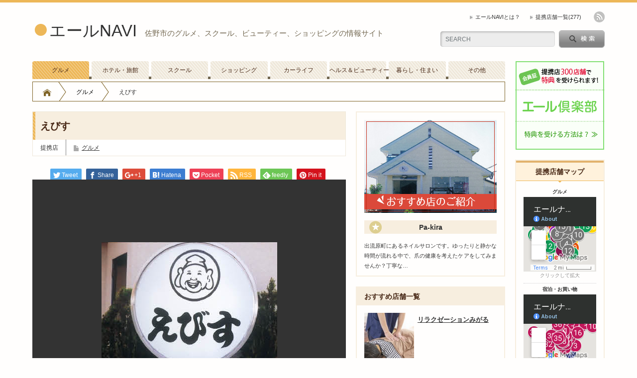

--- FILE ---
content_type: text/html; charset=UTF-8
request_url: https://yell-navi.jp/partners/ebisu/
body_size: 16811
content:
<!DOCTYPE html PUBLIC "-//W3C//DTD XHTML 1.1//EN" "http://www.w3.org/TR/xhtml11/DTD/xhtml11.dtd">
<html xmlns="http://www.w3.org/1999/xhtml">
<head profile="http://gmpg.org/xfn/11">
<meta http-equiv="Content-Type" content="text/html; charset=UTF-8" />
<!-- Google Tag Manager -->
<script>(function(w,d,s,l,i){w[l]=w[l]||[];w[l].push({'gtm.start':
new Date().getTime(),event:'gtm.js'});var f=d.getElementsByTagName(s)[0],
j=d.createElement(s),dl=l!='dataLayer'?'&l='+l:'';j.async=true;j.src=
'https://www.googletagmanager.com/gtm.js?id='+i+dl;f.parentNode.insertBefore(j,f);
})(window,document,'script','dataLayer','GTM-NP9SJ32');</script>
<!-- End Google Tag Manager -->
<meta http-equiv="X-UA-Compatible" content="IE=edge,chrome=1" />
<meta name="viewport" content="width=device-width" />
<title>えびす | エールNAVIエールNAVI</title>
<meta name="description"  content="【グルメ,お好み焼・焼きそば】えびす エール特典：アイスクリームサービス 電話番号：0283-23-5444 住所：佐野市免鳥町764-3 定休日：火曜日【お好み焼・焼きそば】" />
<link rel="alternate" type="application/rss+xml" title="エールNAVI RSS Feed" href="https://yell-navi.jp/feed/" />
<link rel="alternate" type="application/atom+xml" title="エールNAVI Atom Feed" href="https://yell-navi.jp/feed/atom/" />
<link rel="pingback" href="https://yell-navi.jp/yell-navi-wp/xmlrpc.php" />
<!-- All in One SEO 4.9.3 - aioseo.com -->
<meta name="robots" content="max-snippet:-1, max-image-preview:large, max-video-preview:-1" />
<meta name="author" content="editor"/>
<link rel="canonical" href="https://yell-navi.jp/partners/ebisu/" />
<meta name="generator" content="All in One SEO (AIOSEO) 4.9.3" />
<meta property="og:locale" content="ja_JP" />
<meta property="og:site_name" content="エールNAVI | 佐野市のグルメ、スクール、ビューティー、ショッピングの情報サイト" />
<meta property="og:type" content="article" />
<meta property="og:title" content="えびす | エールNAVI" />
<meta property="og:url" content="https://yell-navi.jp/partners/ebisu/" />
<meta property="og:image" content="https://yell-navi.jp/yell-navi-wp/wp-content/uploads/2020/12/66c19942ab4ba346fdb64ccc04cde373.jpg" />
<meta property="og:image:secure_url" content="https://yell-navi.jp/yell-navi-wp/wp-content/uploads/2020/12/66c19942ab4ba346fdb64ccc04cde373.jpg" />
<meta property="og:image:width" content="198" />
<meta property="og:image:height" content="25" />
<meta property="article:published_time" content="2016-07-03T16:22:53+00:00" />
<meta property="article:modified_time" content="2016-08-29T07:12:20+00:00" />
<meta name="twitter:card" content="summary" />
<meta name="twitter:title" content="えびす | エールNAVI" />
<meta name="twitter:image" content="https://yell-navi.jp/yell-navi-wp/wp-content/uploads/2020/12/66c19942ab4ba346fdb64ccc04cde373.jpg" />
<script type="application/ld+json" class="aioseo-schema">
{"@context":"https:\/\/schema.org","@graph":[{"@type":"BreadcrumbList","@id":"https:\/\/yell-navi.jp\/partners\/ebisu\/#breadcrumblist","itemListElement":[{"@type":"ListItem","@id":"https:\/\/yell-navi.jp#listItem","position":1,"name":"Home","item":"https:\/\/yell-navi.jp","nextItem":{"@type":"ListItem","@id":"https:\/\/yell-navi.jp\/categorization\/gourmet\/#listItem","name":"\u30b0\u30eb\u30e1"}},{"@type":"ListItem","@id":"https:\/\/yell-navi.jp\/categorization\/gourmet\/#listItem","position":2,"name":"\u30b0\u30eb\u30e1","item":"https:\/\/yell-navi.jp\/categorization\/gourmet\/","nextItem":{"@type":"ListItem","@id":"https:\/\/yell-navi.jp\/categorization\/okonomiyaki_yakisoba\/#listItem","name":"\u304a\u597d\u307f\u713c\u30fb\u713c\u304d\u305d\u3070"},"previousItem":{"@type":"ListItem","@id":"https:\/\/yell-navi.jp#listItem","name":"Home"}},{"@type":"ListItem","@id":"https:\/\/yell-navi.jp\/categorization\/okonomiyaki_yakisoba\/#listItem","position":3,"name":"\u304a\u597d\u307f\u713c\u30fb\u713c\u304d\u305d\u3070","item":"https:\/\/yell-navi.jp\/categorization\/okonomiyaki_yakisoba\/","nextItem":{"@type":"ListItem","@id":"https:\/\/yell-navi.jp\/partners\/ebisu\/#listItem","name":"\u3048\u3073\u3059"},"previousItem":{"@type":"ListItem","@id":"https:\/\/yell-navi.jp\/categorization\/gourmet\/#listItem","name":"\u30b0\u30eb\u30e1"}},{"@type":"ListItem","@id":"https:\/\/yell-navi.jp\/partners\/ebisu\/#listItem","position":4,"name":"\u3048\u3073\u3059","previousItem":{"@type":"ListItem","@id":"https:\/\/yell-navi.jp\/categorization\/okonomiyaki_yakisoba\/#listItem","name":"\u304a\u597d\u307f\u713c\u30fb\u713c\u304d\u305d\u3070"}}]},{"@type":"Organization","@id":"https:\/\/yell-navi.jp\/#organization","name":"\u30a8\u30fc\u30ebNAVI","description":"\u4f50\u91ce\u5e02\u306e\u30b0\u30eb\u30e1\u3001\u30b9\u30af\u30fc\u30eb\u3001\u30d3\u30e5\u30fc\u30c6\u30a3\u30fc\u3001\u30b7\u30e7\u30c3\u30d4\u30f3\u30b0\u306e\u60c5\u5831\u30b5\u30a4\u30c8","url":"https:\/\/yell-navi.jp\/","telephone":"+81283232356","logo":{"@type":"ImageObject","url":"https:\/\/yell-navi.jp\/yell-navi-wp\/wp-content\/uploads\/2020\/12\/66c19942ab4ba346fdb64ccc04cde373.jpg","@id":"https:\/\/yell-navi.jp\/partners\/ebisu\/#organizationLogo","width":198,"height":25},"image":{"@id":"https:\/\/yell-navi.jp\/partners\/ebisu\/#organizationLogo"}},{"@type":"Person","@id":"https:\/\/yell-navi.jp\/author\/editor\/#author","url":"https:\/\/yell-navi.jp\/author\/editor\/","name":"editor","image":{"@type":"ImageObject","@id":"https:\/\/yell-navi.jp\/partners\/ebisu\/#authorImage","url":"https:\/\/secure.gravatar.com\/avatar\/bc15ce5d4fa97606bf6987d111db7d744e04fda69d93ca4653ec189387e02fb3?s=96&d=mm&r=g","width":96,"height":96,"caption":"editor"}},{"@type":"WebPage","@id":"https:\/\/yell-navi.jp\/partners\/ebisu\/#webpage","url":"https:\/\/yell-navi.jp\/partners\/ebisu\/","name":"\u3048\u3073\u3059 | \u30a8\u30fc\u30ebNAVI","inLanguage":"ja","isPartOf":{"@id":"https:\/\/yell-navi.jp\/#website"},"breadcrumb":{"@id":"https:\/\/yell-navi.jp\/partners\/ebisu\/#breadcrumblist"},"author":{"@id":"https:\/\/yell-navi.jp\/author\/editor\/#author"},"creator":{"@id":"https:\/\/yell-navi.jp\/author\/editor\/#author"},"image":{"@type":"ImageObject","url":"https:\/\/yell-navi.jp\/yell-navi-wp\/wp-content\/uploads\/2016\/07\/3eb4299bbf397b162aad717c01a5e50b.jpg","@id":"https:\/\/yell-navi.jp\/partners\/ebisu\/#mainImage","width":353,"height":248},"primaryImageOfPage":{"@id":"https:\/\/yell-navi.jp\/partners\/ebisu\/#mainImage"},"datePublished":"2016-07-04T01:22:53+09:00","dateModified":"2016-08-29T16:12:20+09:00"},{"@type":"WebSite","@id":"https:\/\/yell-navi.jp\/#website","url":"https:\/\/yell-navi.jp\/","name":"\u30a8\u30fc\u30ebNAVI","description":"\u4f50\u91ce\u5e02\u306e\u30b0\u30eb\u30e1\u3001\u30b9\u30af\u30fc\u30eb\u3001\u30d3\u30e5\u30fc\u30c6\u30a3\u30fc\u3001\u30b7\u30e7\u30c3\u30d4\u30f3\u30b0\u306e\u60c5\u5831\u30b5\u30a4\u30c8","inLanguage":"ja","publisher":{"@id":"https:\/\/yell-navi.jp\/#organization"}}]}
</script>
<!-- All in One SEO -->
<link rel='dns-prefetch' href='//cdnjs.cloudflare.com' />
<link rel="alternate" type="application/rss+xml" title="エールNAVI &raquo; えびす のコメントのフィード" href="https://yell-navi.jp/partners/ebisu/feed/" />
<link rel="alternate" title="oEmbed (JSON)" type="application/json+oembed" href="https://yell-navi.jp/wp-json/oembed/1.0/embed?url=https%3A%2F%2Fyell-navi.jp%2Fpartners%2Febisu%2F" />
<link rel="alternate" title="oEmbed (XML)" type="text/xml+oembed" href="https://yell-navi.jp/wp-json/oembed/1.0/embed?url=https%3A%2F%2Fyell-navi.jp%2Fpartners%2Febisu%2F&#038;format=xml" />
<style id='wp-img-auto-sizes-contain-inline-css' type='text/css'>
img:is([sizes=auto i],[sizes^="auto," i]){contain-intrinsic-size:3000px 1500px}
/*# sourceURL=wp-img-auto-sizes-contain-inline-css */
</style>
<!-- <link rel='stylesheet' id='wp-block-library-css' href='https://yell-navi.jp/yell-navi-wp/wp-includes/css/dist/block-library/style.min.css?ver=6.9' type='text/css' media='all' /> -->
<link rel="stylesheet" type="text/css" href="//yell-navi.jp/yell-navi-wp/wp-content/cache/wpfc-minified/6ztl48pz/c43ed.css" media="all"/>
<style id='classic-theme-styles-inline-css' type='text/css'>
/*! This file is auto-generated */
.wp-block-button__link{color:#fff;background-color:#32373c;border-radius:9999px;box-shadow:none;text-decoration:none;padding:calc(.667em + 2px) calc(1.333em + 2px);font-size:1.125em}.wp-block-file__button{background:#32373c;color:#fff;text-decoration:none}
/*# sourceURL=/wp-includes/css/classic-themes.min.css */
</style>
<!-- <link rel='stylesheet' id='aioseo/css/src/vue/standalone/blocks/table-of-contents/global.scss-css' href='https://yell-navi.jp/yell-navi-wp/wp-content/plugins/all-in-one-seo-pack/dist/Lite/assets/css/table-of-contents/global.e90f6d47.css?ver=4.9.3' type='text/css' media='all' /> -->
<!-- <link rel='stylesheet' id='sass-basis-core-css' href='https://yell-navi.jp/yell-navi-wp/wp-content/plugins/snow-monkey-editor/dist/css/fallback.css?ver=1763741993' type='text/css' media='all' /> -->
<!-- <link rel='stylesheet' id='snow-monkey-editor-css' href='https://yell-navi.jp/yell-navi-wp/wp-content/plugins/snow-monkey-editor/dist/css/app.css?ver=1763741993' type='text/css' media='all' /> -->
<!-- <link rel='stylesheet' id='snow-monkey-editor@front-css' href='https://yell-navi.jp/yell-navi-wp/wp-content/plugins/snow-monkey-editor/dist/css/front.css?ver=1763741993' type='text/css' media='all' /> -->
<link rel="stylesheet" type="text/css" href="//yell-navi.jp/yell-navi-wp/wp-content/cache/wpfc-minified/7keldk4l/c43ed.css" media="all"/>
<style id='global-styles-inline-css' type='text/css'>
:root{--wp--preset--aspect-ratio--square: 1;--wp--preset--aspect-ratio--4-3: 4/3;--wp--preset--aspect-ratio--3-4: 3/4;--wp--preset--aspect-ratio--3-2: 3/2;--wp--preset--aspect-ratio--2-3: 2/3;--wp--preset--aspect-ratio--16-9: 16/9;--wp--preset--aspect-ratio--9-16: 9/16;--wp--preset--color--black: #000000;--wp--preset--color--cyan-bluish-gray: #abb8c3;--wp--preset--color--white: #ffffff;--wp--preset--color--pale-pink: #f78da7;--wp--preset--color--vivid-red: #cf2e2e;--wp--preset--color--luminous-vivid-orange: #ff6900;--wp--preset--color--luminous-vivid-amber: #fcb900;--wp--preset--color--light-green-cyan: #7bdcb5;--wp--preset--color--vivid-green-cyan: #00d084;--wp--preset--color--pale-cyan-blue: #8ed1fc;--wp--preset--color--vivid-cyan-blue: #0693e3;--wp--preset--color--vivid-purple: #9b51e0;--wp--preset--gradient--vivid-cyan-blue-to-vivid-purple: linear-gradient(135deg,rgb(6,147,227) 0%,rgb(155,81,224) 100%);--wp--preset--gradient--light-green-cyan-to-vivid-green-cyan: linear-gradient(135deg,rgb(122,220,180) 0%,rgb(0,208,130) 100%);--wp--preset--gradient--luminous-vivid-amber-to-luminous-vivid-orange: linear-gradient(135deg,rgb(252,185,0) 0%,rgb(255,105,0) 100%);--wp--preset--gradient--luminous-vivid-orange-to-vivid-red: linear-gradient(135deg,rgb(255,105,0) 0%,rgb(207,46,46) 100%);--wp--preset--gradient--very-light-gray-to-cyan-bluish-gray: linear-gradient(135deg,rgb(238,238,238) 0%,rgb(169,184,195) 100%);--wp--preset--gradient--cool-to-warm-spectrum: linear-gradient(135deg,rgb(74,234,220) 0%,rgb(151,120,209) 20%,rgb(207,42,186) 40%,rgb(238,44,130) 60%,rgb(251,105,98) 80%,rgb(254,248,76) 100%);--wp--preset--gradient--blush-light-purple: linear-gradient(135deg,rgb(255,206,236) 0%,rgb(152,150,240) 100%);--wp--preset--gradient--blush-bordeaux: linear-gradient(135deg,rgb(254,205,165) 0%,rgb(254,45,45) 50%,rgb(107,0,62) 100%);--wp--preset--gradient--luminous-dusk: linear-gradient(135deg,rgb(255,203,112) 0%,rgb(199,81,192) 50%,rgb(65,88,208) 100%);--wp--preset--gradient--pale-ocean: linear-gradient(135deg,rgb(255,245,203) 0%,rgb(182,227,212) 50%,rgb(51,167,181) 100%);--wp--preset--gradient--electric-grass: linear-gradient(135deg,rgb(202,248,128) 0%,rgb(113,206,126) 100%);--wp--preset--gradient--midnight: linear-gradient(135deg,rgb(2,3,129) 0%,rgb(40,116,252) 100%);--wp--preset--font-size--small: 13px;--wp--preset--font-size--medium: 20px;--wp--preset--font-size--large: 36px;--wp--preset--font-size--x-large: 42px;--wp--preset--spacing--20: 0.44rem;--wp--preset--spacing--30: 0.67rem;--wp--preset--spacing--40: 1rem;--wp--preset--spacing--50: 1.5rem;--wp--preset--spacing--60: 2.25rem;--wp--preset--spacing--70: 3.38rem;--wp--preset--spacing--80: 5.06rem;--wp--preset--shadow--natural: 6px 6px 9px rgba(0, 0, 0, 0.2);--wp--preset--shadow--deep: 12px 12px 50px rgba(0, 0, 0, 0.4);--wp--preset--shadow--sharp: 6px 6px 0px rgba(0, 0, 0, 0.2);--wp--preset--shadow--outlined: 6px 6px 0px -3px rgb(255, 255, 255), 6px 6px rgb(0, 0, 0);--wp--preset--shadow--crisp: 6px 6px 0px rgb(0, 0, 0);}:where(.is-layout-flex){gap: 0.5em;}:where(.is-layout-grid){gap: 0.5em;}body .is-layout-flex{display: flex;}.is-layout-flex{flex-wrap: wrap;align-items: center;}.is-layout-flex > :is(*, div){margin: 0;}body .is-layout-grid{display: grid;}.is-layout-grid > :is(*, div){margin: 0;}:where(.wp-block-columns.is-layout-flex){gap: 2em;}:where(.wp-block-columns.is-layout-grid){gap: 2em;}:where(.wp-block-post-template.is-layout-flex){gap: 1.25em;}:where(.wp-block-post-template.is-layout-grid){gap: 1.25em;}.has-black-color{color: var(--wp--preset--color--black) !important;}.has-cyan-bluish-gray-color{color: var(--wp--preset--color--cyan-bluish-gray) !important;}.has-white-color{color: var(--wp--preset--color--white) !important;}.has-pale-pink-color{color: var(--wp--preset--color--pale-pink) !important;}.has-vivid-red-color{color: var(--wp--preset--color--vivid-red) !important;}.has-luminous-vivid-orange-color{color: var(--wp--preset--color--luminous-vivid-orange) !important;}.has-luminous-vivid-amber-color{color: var(--wp--preset--color--luminous-vivid-amber) !important;}.has-light-green-cyan-color{color: var(--wp--preset--color--light-green-cyan) !important;}.has-vivid-green-cyan-color{color: var(--wp--preset--color--vivid-green-cyan) !important;}.has-pale-cyan-blue-color{color: var(--wp--preset--color--pale-cyan-blue) !important;}.has-vivid-cyan-blue-color{color: var(--wp--preset--color--vivid-cyan-blue) !important;}.has-vivid-purple-color{color: var(--wp--preset--color--vivid-purple) !important;}.has-black-background-color{background-color: var(--wp--preset--color--black) !important;}.has-cyan-bluish-gray-background-color{background-color: var(--wp--preset--color--cyan-bluish-gray) !important;}.has-white-background-color{background-color: var(--wp--preset--color--white) !important;}.has-pale-pink-background-color{background-color: var(--wp--preset--color--pale-pink) !important;}.has-vivid-red-background-color{background-color: var(--wp--preset--color--vivid-red) !important;}.has-luminous-vivid-orange-background-color{background-color: var(--wp--preset--color--luminous-vivid-orange) !important;}.has-luminous-vivid-amber-background-color{background-color: var(--wp--preset--color--luminous-vivid-amber) !important;}.has-light-green-cyan-background-color{background-color: var(--wp--preset--color--light-green-cyan) !important;}.has-vivid-green-cyan-background-color{background-color: var(--wp--preset--color--vivid-green-cyan) !important;}.has-pale-cyan-blue-background-color{background-color: var(--wp--preset--color--pale-cyan-blue) !important;}.has-vivid-cyan-blue-background-color{background-color: var(--wp--preset--color--vivid-cyan-blue) !important;}.has-vivid-purple-background-color{background-color: var(--wp--preset--color--vivid-purple) !important;}.has-black-border-color{border-color: var(--wp--preset--color--black) !important;}.has-cyan-bluish-gray-border-color{border-color: var(--wp--preset--color--cyan-bluish-gray) !important;}.has-white-border-color{border-color: var(--wp--preset--color--white) !important;}.has-pale-pink-border-color{border-color: var(--wp--preset--color--pale-pink) !important;}.has-vivid-red-border-color{border-color: var(--wp--preset--color--vivid-red) !important;}.has-luminous-vivid-orange-border-color{border-color: var(--wp--preset--color--luminous-vivid-orange) !important;}.has-luminous-vivid-amber-border-color{border-color: var(--wp--preset--color--luminous-vivid-amber) !important;}.has-light-green-cyan-border-color{border-color: var(--wp--preset--color--light-green-cyan) !important;}.has-vivid-green-cyan-border-color{border-color: var(--wp--preset--color--vivid-green-cyan) !important;}.has-pale-cyan-blue-border-color{border-color: var(--wp--preset--color--pale-cyan-blue) !important;}.has-vivid-cyan-blue-border-color{border-color: var(--wp--preset--color--vivid-cyan-blue) !important;}.has-vivid-purple-border-color{border-color: var(--wp--preset--color--vivid-purple) !important;}.has-vivid-cyan-blue-to-vivid-purple-gradient-background{background: var(--wp--preset--gradient--vivid-cyan-blue-to-vivid-purple) !important;}.has-light-green-cyan-to-vivid-green-cyan-gradient-background{background: var(--wp--preset--gradient--light-green-cyan-to-vivid-green-cyan) !important;}.has-luminous-vivid-amber-to-luminous-vivid-orange-gradient-background{background: var(--wp--preset--gradient--luminous-vivid-amber-to-luminous-vivid-orange) !important;}.has-luminous-vivid-orange-to-vivid-red-gradient-background{background: var(--wp--preset--gradient--luminous-vivid-orange-to-vivid-red) !important;}.has-very-light-gray-to-cyan-bluish-gray-gradient-background{background: var(--wp--preset--gradient--very-light-gray-to-cyan-bluish-gray) !important;}.has-cool-to-warm-spectrum-gradient-background{background: var(--wp--preset--gradient--cool-to-warm-spectrum) !important;}.has-blush-light-purple-gradient-background{background: var(--wp--preset--gradient--blush-light-purple) !important;}.has-blush-bordeaux-gradient-background{background: var(--wp--preset--gradient--blush-bordeaux) !important;}.has-luminous-dusk-gradient-background{background: var(--wp--preset--gradient--luminous-dusk) !important;}.has-pale-ocean-gradient-background{background: var(--wp--preset--gradient--pale-ocean) !important;}.has-electric-grass-gradient-background{background: var(--wp--preset--gradient--electric-grass) !important;}.has-midnight-gradient-background{background: var(--wp--preset--gradient--midnight) !important;}.has-small-font-size{font-size: var(--wp--preset--font-size--small) !important;}.has-medium-font-size{font-size: var(--wp--preset--font-size--medium) !important;}.has-large-font-size{font-size: var(--wp--preset--font-size--large) !important;}.has-x-large-font-size{font-size: var(--wp--preset--font-size--x-large) !important;}
:where(.wp-block-post-template.is-layout-flex){gap: 1.25em;}:where(.wp-block-post-template.is-layout-grid){gap: 1.25em;}
:where(.wp-block-term-template.is-layout-flex){gap: 1.25em;}:where(.wp-block-term-template.is-layout-grid){gap: 1.25em;}
:where(.wp-block-columns.is-layout-flex){gap: 2em;}:where(.wp-block-columns.is-layout-grid){gap: 2em;}
:root :where(.wp-block-pullquote){font-size: 1.5em;line-height: 1.6;}
/*# sourceURL=global-styles-inline-css */
</style>
<!-- <link rel='stylesheet' id='snow-monkey-editor@view-css' href='https://yell-navi.jp/yell-navi-wp/wp-content/plugins/snow-monkey-editor/dist/css/view.css?ver=1763741993' type='text/css' media='all' /> -->
<link rel="stylesheet" type="text/css" href="//yell-navi.jp/yell-navi-wp/wp-content/cache/wpfc-minified/8jnlxpnc/c43ed.css" media="all"/>
<script src='//yell-navi.jp/yell-navi-wp/wp-content/cache/wpfc-minified/99nfzh5z/c43ed.js' type="text/javascript"></script>
<!-- <script type="text/javascript" src="https://yell-navi.jp/yell-navi-wp/wp-includes/js/jquery/jquery.min.js?ver=3.7.1" id="jquery-core-js"></script> -->
<!-- <script type="text/javascript" src="https://yell-navi.jp/yell-navi-wp/wp-includes/js/jquery/jquery-migrate.min.js?ver=3.4.1" id="jquery-migrate-js"></script> -->
<!-- <script type="text/javascript" src="https://yell-navi.jp/yell-navi-wp/wp-content/plugins/snow-monkey-editor/dist/js/app.js?ver=1763741993" id="snow-monkey-editor-js" defer="defer" data-wp-strategy="defer"></script> -->
<script type="text/javascript" src="https://cdnjs.cloudflare.com/ajax/libs/picturefill/3.0.3/picturefill.min.js?ver=3.0.3" id="pictureFill-js"></script>
<link rel="https://api.w.org/" href="https://yell-navi.jp/wp-json/" /><link rel='shortlink' href='https://yell-navi.jp/?p=1134' />
<script type="text/javascript">
window._se_plugin_version = '8.1.9';
</script>
<style type="text/css"></style>
<!-- <link rel="stylesheet" href="https://yell-navi.jp/yell-navi-wp/wp-content/themes/opinion_tcd018/style.css?ver=4.21" type="text/css" /> -->
<!-- <link rel="stylesheet" href="https://yell-navi.jp/yell-navi-wp/wp-content/themes/opinion_tcd018/comment-style.css?ver=4.21" type="text/css" /> -->
<!-- <link rel="stylesheet" href="https://yell-navi.jp/css/style.css?20241209" type="text/css" /> -->
<link rel="stylesheet" type="text/css" href="//yell-navi.jp/yell-navi-wp/wp-content/cache/wpfc-minified/kcu6jhib/c43ed.css" media="all"/>
<!-- <link rel="stylesheet" media="screen and (min-width:641px)" href="https://yell-navi.jp/yell-navi-wp/wp-content/themes/opinion_tcd018/style_pc.css?ver=4.21" type="text/css" /> -->
<link rel="stylesheet" type="text/css" href="//yell-navi.jp/yell-navi-wp/wp-content/cache/wpfc-minified/mapo07iv/c43ed.css" media="screen and (min-width:641px)"/>
<!-- <link rel="stylesheet" media="screen and (max-width:640px)" href="https://yell-navi.jp/yell-navi-wp/wp-content/themes/opinion_tcd018/style_sp.css?ver=4.21" type="text/css" /> -->
<link rel="stylesheet" type="text/css" href="//yell-navi.jp/yell-navi-wp/wp-content/cache/wpfc-minified/6xhdujpf/c43ed.css" media="screen and (max-width:640px)"/>
<!-- <link rel="stylesheet" href="https://yell-navi.jp/yell-navi-wp/wp-content/themes/opinion_tcd018/japanese.css?ver=4.21" type="text/css" /> -->
<link rel="stylesheet" type="text/css" href="//yell-navi.jp/yell-navi-wp/wp-content/cache/wpfc-minified/qw5ssqrc/c43ed.css" media="all"/>
<script src='//yell-navi.jp/yell-navi-wp/wp-content/cache/wpfc-minified/l98j6v13/c43ed.js' type="text/javascript"></script>
<!-- <script type="text/javascript" src="https://yell-navi.jp/yell-navi-wp/wp-content/themes/opinion_tcd018/js/jscript.js?ver=4.21"></script> -->
<!-- <script type="text/javascript" src="https://yell-navi.jp/yell-navi-wp/wp-content/themes/opinion_tcd018/js/scroll.js?ver=4.21"></script> -->
<!-- <script type="text/javascript" src="https://yell-navi.jp/yell-navi-wp/wp-content/themes/opinion_tcd018/js/comment.js?ver=4.21"></script> -->
<!-- <script type="text/javascript" src="https://yell-navi.jp/yell-navi-wp/wp-content/themes/opinion_tcd018/js/rollover.js?ver=4.21"></script> -->
<!--[if lt IE 9]>
<link id="stylesheet" rel="stylesheet" href="https://yell-navi.jp/yell-navi-wp/wp-content/themes/opinion_tcd018/style_pc.css?ver=4.21" type="text/css" />
<script type="text/javascript" src="https://yell-navi.jp/yell-navi-wp/wp-content/themes/opinion_tcd018/js/ie.js?ver=4.21"></script>
<link rel="stylesheet" href="https://yell-navi.jp/yell-navi-wp/wp-content/themes/opinion_tcd018/ie.css" type="text/css" />
<![endif]-->
<!--[if IE 7]>
<link rel="stylesheet" href="https://yell-navi.jp/yell-navi-wp/wp-content/themes/opinion_tcd018/ie7.css" type="text/css" />
<![endif]-->
<!-- <link rel="stylesheet" href="https://yell-navi.jp/yell-navi-wp/wp-content/themes/opinion_tcd018/js/slick.css?ver=?ver=4.21"> -->
<!-- <link rel="stylesheet" href="https://yell-navi.jp/yell-navi-wp/wp-content/themes/opinion_tcd018/js/slick-theme.css?ver=?ver=4.21"> -->
<link rel="stylesheet" type="text/css" href="//yell-navi.jp/yell-navi-wp/wp-content/cache/wpfc-minified/moga22s4/c43ed.css" media="all"/>
<script type="text/javascript">
jQuery(document).ready(function($){
$('.slider-for').slick({
slidesToShow: 1,
slidesToScroll: 1,
adaptiveHeight: false,
variableWidth: false,
arrows: true,
fade: false,
speed: 500,
autoplay: true,
autoplaySpeed: 5000,
lazyLoad: 'ondemand',
asNavFor: '.slider-nav'
});
$('.slider-nav').slick({
adaptiveHeight: true,
variableWidth: false,
centerMode: false,
focusOnSelect: true,
asNavFor: '.slider-for',
slidesToShow: 12, slidesToScroll: 1, dots: true,
responsive:[
{ breakpoint: 520, settings: { slidesToShow: 6, slidesToScroll: 1, dots: false } },
{ breakpoint: 320, settings: { slidesToShow: 6, slidesToScroll: 1, dots: false } } ]
});
});
</script>
<style type="text/css">
body { font-size:14px; }
/*a:hover, #index_featured_post .post2 h4.title a:hover, #index_featured_post a, #logo a:hover, #footer_logo_text a:hover
{ color:#E94729; }
.pc #global_menu li a, .archive_headline, .page_navi a:hover:hover, #submit_comment:hover, #author_link:hover, #previous_next_post a:hover, #news_title h2,
.profile_author_link:hover, #return_top, .author_social_link li.author_link a
{ background-color:#E94729; }
#comment_textarea textarea:focus, #guest_info input:focus
{ border-color:#E94729; }
#index_featured_post .post2 h4.title a:hover, #index_featured_post a:hover
{ color:#E99180; }
.pc #global_menu li a:hover, #return_top:hover, .author_social_link li.author_link a:hover
{ background-color:#E99180; }*/
</style>
<style type="text/css">
.acf-map {
width: 100%;
height: 400px;
border: #ccc solid 1px;
margin: 20px 0;
}
/* fixes potential theme css conflict */
.acf-map img {
max-width: inherit !important;
}
</style>
<!-- <script src="https://maps.googleapis.com/maps/api/js?key=AIzaSyCGb3GubhlqyVvCd2OGWSZimW6cxoZuMys"></script> -->
<script src="https://maps.googleapis.com/maps/api/js?key=AIzaSyAhZ8qMMUU9CraTH6qyjSxafFAc_eLGWNg"></script>
<script type="text/javascript">
(function($) {
/*
*  new_map
*
*  This function will render a Google Map onto the selected jQuery element
*
*  @type  function
*  @date  8/11/2013
*  @since 4.3.0
*
*  @param $el (jQuery element)
*  @return  n/a
*/
function new_map( $el ) {
// var
var $markers = $el.find('.marker');
// vars
var args = {
zoom    : 16,
center    : new google.maps.LatLng(0, 0),
mapTypeId : google.maps.MapTypeId.ROADMAP
};
// create map
var map = new google.maps.Map( $el[0], args);
// add a markers reference
map.markers = [];
// add markers
$markers.each(function(){
add_marker( $(this), map );
});
// center map
center_map( map );
// return
return map;
}
/*
*  add_marker
*
*  This function will add a marker to the selected Google Map
*
*  @type  function
*  @date  8/11/2013
*  @since 4.3.0
*
*  @param $marker (jQuery element)
*  @param map (Google Map object)
*  @return  n/a
*/
function add_marker( $marker, map ) {
// var
var latlng = new google.maps.LatLng( $marker.attr('data-lat'), $marker.attr('data-lng') );
// create marker
var marker = new google.maps.Marker({
position  : latlng,
map     : map
});
// add to array
map.markers.push( marker );
// if marker contains HTML, add it to an infoWindow
if( $marker.html() )
{
// create info window
var infowindow = new google.maps.InfoWindow({
content   : $marker.html()
});
// show info window when marker is clicked
google.maps.event.addListener(marker, 'click', function() {
infowindow.open( map, marker );
});
}
}
/*
*  center_map
*
*  This function will center the map, showing all markers attached to this map
*
*  @type  function
*  @date  8/11/2013
*  @since 4.3.0
*
*  @param map (Google Map object)
*  @return  n/a
*/
function center_map( map ) {
// vars
var bounds = new google.maps.LatLngBounds();
// loop through all markers and create bounds
$.each( map.markers, function( i, marker ){
var latlng = new google.maps.LatLng( marker.position.lat(), marker.position.lng() );
bounds.extend( latlng );
});
// only 1 marker?
if( map.markers.length == 1 )
{
// set center of map
map.setCenter( bounds.getCenter() );
map.setZoom( 16 );
}
else
{
// fit to bounds
map.fitBounds( bounds );
}
}
/*
*  document ready
*
*  This function will render each map when the document is ready (page has loaded)
*
*  @type  function
*  @date  8/11/2013
*  @since 5.0.0
*
*  @param n/a
*  @return  n/a
*/
// global var
var map = null;
$(document).ready(function(){
$('.acf-map').each(function(){
// create map
map = new_map( $(this) );
});
});
})(jQuery);
</script>
<script src='//yell-navi.jp/yell-navi-wp/wp-content/cache/wpfc-minified/dq3gsbkd/c43ed.js' type="text/javascript"></script>
<!-- <script type="text/javascript" src="https://yell-navi.jp/js/scripts.js"></script> -->
</head>
<body class="wp-singular partners-template-default single single-partners postid-1134 single-format-standard wp-theme-opinion_tcd018">
<!-- Google Tag Manager (noscript) -->
<noscript><iframe src="https://www.googletagmanager.com/ns.html?id=GTM-NP9SJ32"
height="0" width="0" style="display:none;visibility:hidden"></iframe></noscript>
<!-- End Google Tag Manager (noscript) -->
<div id="fb-root"></div>
<script>(function(d, s, id) {
var js, fjs = d.getElementsByTagName(s)[0];
if (d.getElementById(id)) return;
js = d.createElement(s); js.id = id;
js.src = "//connect.facebook.net/ja_JP/sdk.js#xfbml=1&version=v2.9&appId=345596668961893";
fjs.parentNode.insertBefore(js, fjs);
}(document, 'script', 'facebook-jssdk'));</script>
<div id="header_wrap">
<div id="header" class="clearfix">
<!-- logo -->
<div id='logo_text'>
<h1 id="logo"><a href="https://yell-navi.jp/">エールNAVI</a></h1>
<h2 id="description">佐野市のグルメ、スクール、ビューティー、ショッピングの情報サイト</h2>
</div>
<!-- header meu -->
<div id="header_menu_area">
<div id="header_menu">
<ul id="menu-%e3%83%98%e3%83%83%e3%83%80%e3%83%bc%e3%83%a1%e3%83%8b%e3%83%a5%e3%83%bc" class="menu"><li id="menu-item-3154" class="menu-item menu-item-type-post_type menu-item-object-page menu-item-3154"><a href="https://yell-navi.jp/about_yell_navi/">エールNAVIとは？</a></li>
<li id="menu-item-3636" class="menu-item menu-item-type-post_type menu-item-object-page menu-item-3636"><a href="https://yell-navi.jp/store-list/">提携店舗一覧</a></li>
</ul>    </div>
<script>
jQuery(function(){
jQuery("#menu-item-3636 > a").append("(277)");
});
</script>
<!-- social button -->
<ul class="social_link clearfix" id="header_social_link">
<li class="rss"><a class="target_blank" href="https://yell-navi.jp/feed/">rss</a></li>
</ul>
</div><!-- END #header_menu_area -->
<!-- search area -->
<div class="search_area">
<form method="get" id="searchform" action="https://yell-navi.jp/">
<div id="search_button"><input type="submit" value="SEARCH" /></div>
<div id="search_input"><input type="text" value="SEARCH" name="s" onfocus="if (this.value == 'SEARCH') this.value = '';" onblur="if (this.value == '') this.value = 'SEARCH';" /></div>
</form>
</div>
<!-- banner -->
<a href="#" class="menu_button">menu</a>
</div><!-- END #header -->
</div><!-- END #header_wrap -->
<!-- global menu -->
<div id="global_menu" class="clearfix">
<ul id="menu-%e3%82%b0%e3%83%ad%e3%83%bc%e3%83%90%e3%83%ab%e3%83%8a%e3%83%93" class="menu"><li id="menu-item-359" class="menu-item menu-item-type-taxonomy menu-item-object-categorization current-partners-ancestor current-menu-parent current-partners-parent menu-item-359"><a href="https://yell-navi.jp/categorization/gourmet/">グルメ</a></li>
<li id="menu-item-364" class="menu-item menu-item-type-taxonomy menu-item-object-categorization menu-item-364"><a href="https://yell-navi.jp/categorization/hotel_inn/">ホテル・旅館</a></li>
<li id="menu-item-361" class="menu-item menu-item-type-taxonomy menu-item-object-categorization menu-item-361"><a href="https://yell-navi.jp/categorization/school/">スクール</a></li>
<li id="menu-item-360" class="menu-item menu-item-type-taxonomy menu-item-object-categorization menu-item-360"><a href="https://yell-navi.jp/categorization/shopping/">ショッピング</a></li>
<li id="menu-item-358" class="menu-item menu-item-type-taxonomy menu-item-object-categorization menu-item-358"><a href="https://yell-navi.jp/categorization/car/">カーライフ</a></li>
<li id="menu-item-363" class="menu-item menu-item-type-taxonomy menu-item-object-categorization menu-item-363"><a href="https://yell-navi.jp/categorization/health_beauty/">ヘルス＆ビューティー</a></li>
<li id="menu-item-365" class="menu-item menu-item-type-taxonomy menu-item-object-categorization menu-item-365"><a href="https://yell-navi.jp/categorization/life/">暮らし・住まい</a></li>
<li id="menu-item-362" class="menu-item menu-item-type-taxonomy menu-item-object-categorization menu-item-362"><a href="https://yell-navi.jp/categorization/others/">その他</a></li>
</ul> </div>
<!-- smartphone banner -->
<div id="contents" class="clearfix">
<div id="main_col">
<ul id="bread_crumb" class="clearfix">
<li class="home"><a href="https://yell-navi.jp/"><span>Home</span></a></li>
<li><a href="https://yell-navi.jp/categorization/gourmet">グルメ</a></li>
<li class="last">えびす</li>
</ul>
<div id="left_col">
<div id="single_title">
<h2>えびす</h2>
<ul id="single_meta" class="clearfix">
<li class="date">提携店</li>
<li class="post_category"><a href="/categorization/gourmet">グルメ</a></li>                                      </ul>
</div>
<div style="clear:both; margin:40px 0 -20px;">
<!--Type1-->
<div id="share_top1">
<div class="sns">
<ul class="type1 clearfix">
<!--Twitterボタン-->
<li class="twitter">
<a href="https://twitter.com/share?text=%E3%81%88%E3%81%B3%E3%81%99&url=https%3A%2F%2Fyell-navi.jp%2Fpartners%2Febisu%2F&via=&tw_p=tweetbutton&related=" onclick="javascript:window.open(this.href, '', 'menubar=no,toolbar=no,resizable=yes,scrollbars=yes,height=400,width=600');return false;"><i class="icon-twitter"></i><span class="ttl">Tweet</span><span class="share-count"></span></a></li>
<!--Facebookボタン-->
<li class="facebook">
<a href="//www.facebook.com/sharer/sharer.php?u=https://yell-navi.jp/partners/ebisu/&amp;t=%E3%81%88%E3%81%B3%E3%81%99" class="facebook-btn-icon-link" target="blank" rel="nofollow"><i class="icon-facebook"></i><span class="ttl">Share</span><span class="share-count"></span></a></li>
<!--Google+ボタン-->
<li class="googleplus">
<a href="https://plus.google.com/share?url=https%3A%2F%2Fyell-navi.jp%2Fpartners%2Febisu%2F" onclick="javascript:window.open(this.href, '', 'menubar=no,toolbar=no,resizable=yes,scrollbars=yes,height=600,width=500');return false;"><i class="icon-google-plus"></i><span class="ttl">+1</span><span class="share-count"></span></a></li>
<!--Hatebuボタン-->
<li class="hatebu">
<a href="http://b.hatena.ne.jp/add?mode=confirm&url=https%3A%2F%2Fyell-navi.jp%2Fpartners%2Febisu%2F" onclick="javascript:window.open(this.href, '', 'menubar=no,toolbar=no,resizable=yes,scrollbars=yes,height=400,width=510');return false;" ><i class="icon-hatebu"></i><span class="ttl">Hatena</span><span class="share-count"></span></a></li>
<!--Pocketボタン-->
<li class="pocket">
<a href="https://getpocket.com/edit?url=https%3A%2F%2Fyell-navi.jp%2Fpartners%2Febisu%2F&title=%E3%81%88%E3%81%B3%E3%81%99" target="blank"><i class="icon-pocket"></i><span class="ttl">Pocket</span><span class="share-count"></span></a></li>
<!--RSSボタン-->
<li class="rss">
<a href="https://yell-navi.jp/feed/" target="blank"><i class="icon-rss"></i><span class="ttl">RSS</span></a></li>
<!--Feedlyボタン-->
<li class="feedly">
<a href="https://feedly.com/index.html#subscription%2Ffeed%2Fhttps://yell-navi.jp/feed/" target="blank"><i class="icon-feedly"></i><span class="ttl">feedly</span><span class="share-count"></span></a></li>
<!--Pinterestボタン-->
<li class="pinterest">
<a rel="nofollow" target="_blank" href="https://www.pinterest.com/pin/create/button/?url=https%3A%2F%2Fyell-navi.jp%2Fpartners%2Febisu%2F&media=https://yell-navi.jp/yell-navi-wp/wp-content/uploads/2016/07/3eb4299bbf397b162aad717c01a5e50b.jpg&description=%E3%81%88%E3%81%B3%E3%81%99"><i class="icon-pinterest"></i><span class="ttl">Pin&nbsp;it</span></a></li>
</ul>
</div>
</div>
<!--Type2-->
<!--Type3-->
<!--Type4-->
<!--Type5-->
</div>
<div class="post clearfix">
<div id="store-photos">
<div class="slider-for">
<div><img src="https://yell-navi.jp/yell-navi-wp/wp-content/uploads/2016/07/3eb4299bbf397b162aad717c01a5e50b.jpg" width="353" height="248" alt="スライド画像01"></div>
</div>
<div class="slider-nav">
<div><span style="background-image: url('https://yell-navi.jp/yell-navi-wp/wp-content/uploads/2016/07/3eb4299bbf397b162aad717c01a5e50b.jpg');">サムネイル01</span></div>
</div>
</div>
<div id="store-tokuten">
<h3 class="store-tokuten__head">エール特典</h3>
<p class="store-tokuten__txt">
アイスクリームサービス            </p>
<p class="store-tokuten__link"><a href="/yell_club/">エール特典を受け取る方法はこちら</a></p>
</div>
<div id="store-info">
<h3>えびすの店舗情報</h3>
<table>
<tr>
<th>電話番号</th>
<td>
<span class="pc-only">0283-23-5444</span>
<span class="smp-only"><a href="tel:0283235444">0283-23-5444</a></span>
</td>
</tr>
<tr>
<th>住所</th>
<td>
<p class="address">佐野市免鳥町764-3</p>
<div class="acf-map">
<div class="marker" data-lat="36.3075435" data-lng="139.5475771"></div>
</div>
<p class="maplink"><a href="https://maps.google.com/maps?q=%E4%BD%90%E9%87%8E%E5%B8%82%E5%85%8D%E9%B3%A5%E7%94%BA764-3&z=16&t=m&hl=ja" target="_blank" rel="noopener noreferrer">大きな地図をみる</a></p>
</td>
</tr>
<tr>
<th>定休日</th>
<td>
火曜日                  </td>
</tr>
</table>
</div>
<pre style="display: none">
        </pre>
<script type="application/ld+json">
{
"@context": "https://schema.org",
"@type": "Restaurant",
"@id": "https://yell-navi.jp/partners/ebisu/",
"name": "えびす",
"image": "https://yell-navi.jp/yell-navi-wp/wp-content/uploads/2016/07/3eb4299bbf397b162aad717c01a5e50b.jpg",
"address": {
"@type": "PostalAddress",
"streetAddress": "免鳥町764-3",
"addressLocality": "佐野市",
"addressRegion": "栃木県",
"addressCountry": "JP"
},
"geo": {
"@type": "GeoCoordinates",
"latitude": 36.3075435,
"longitude": 139.5475771              },
"telephone": "0283-23-5444",                                      "priceRange": "～￥999",
"starRating": {
"@type": "Rating",
"ratingValue": "5"
},
"servesCuisine": "お好み焼・焼きそば"
}
</script>
<div id="store-recent-posts">
<h3>このお店を見た人は、以下のお店もチェックしています</h3>
<ul>
<li>
<a class="image" href="https://yell-navi.jp/partners/sagano/" style="background: url(https://yell-navi.jp/yell-navi-wp/wp-content/uploads/2016/07/0e87cfe79a06a16f11dbee64e5bed281.jpg);"></a>
<div class="info">
<span class="category">季節料理</span>
<span class="title"><a href="https://yell-navi.jp/partners/sagano/">季節料理　さがの</a></span>
</div>
</li>
<li>
<a class="image" href="https://yell-navi.jp/partners/berucoffee/" style="background: url(https://yell-navi.jp/yell-navi-wp/wp-content/uploads/2016/07/a9169ac89bf4190778a40ff35c52608a.jpg);"></a>
<div class="info">
<span class="category">カフェ・喫茶</span>
<span class="title"><a href="https://yell-navi.jp/partners/berucoffee/">ベル珈琲店</a></span>
</div>
</li>
<li>
<a class="image" href="https://yell-navi.jp/partners/suzuan/" style="background: url(https://yell-navi.jp/yell-navi-wp/wp-content/uploads/2016/07/b8e97c50d7b473f5fe440f20ab6a87ca.jpg);"></a>
<div class="info">
<span class="category">うどん・そば</span>
<span class="title"><a href="https://yell-navi.jp/partners/suzuan/">そば処　鈴庵</a></span>
</div>
</li>
<li>
<a class="image" href="https://yell-navi.jp/partners/yasushi/" style="background: url(https://yell-navi.jp/yell-navi-wp/wp-content/uploads/2016/07/552afe55667209054ed3341dbbe8d915.jpg);"></a>
<div class="info">
<span class="category">ラーメン</span>
<span class="title"><a href="https://yell-navi.jp/partners/yasushi/">麺道　靖</a></span>
</div>
</li>
<li>
<a class="image" href="https://yell-navi.jp/partners/cakekouboumonte/" style="background: url(https://yell-navi.jp/yell-navi-wp/wp-content/uploads/2016/07/5b25d04fe9ff07c5a0cdd9c2cd4c782f.jpeg);"></a>
<div class="info">
<span class="category">ケーキ・洋菓子</span>
<span class="title"><a href="https://yell-navi.jp/partners/cakekouboumonte/">ケーキ工房モンテ</a></span>
</div>
</li>
</ul>
</div>
</div><!-- END .post -->
<div class="page_navi clearfix">
<p class="back"><a href="https://yell-navi.jp/">トップページに戻る</a></p>
</div>
</div><!-- END #left_col -->
<div id="right_col">
<div class="side_widget clearfix styled_post_list1_widget required_store" id="styled_post_list1_widget-2">
<div id="side_rp_mainimg">
<h3 class="side_headline"><a href="https://yell-navi.jp/2015/10/06/pa-kira/">おすすめ店のご紹介</a></h3>
<a href="https://yell-navi.jp/2015/10/06/pa-kira/"><img src="https://yell-navi.jp/yell-navi-wp/wp-content/uploads/2016/07/1-4_pa-kira_01.jpg" alt="サムネイル：Pa-kira"></a>
</div>
<h4 class="ttl"><a href="https://yell-navi.jp/2015/10/06/pa-kira/">Pa-kira</a></h4>
<p class="detail">出流原町にあるネイルサロンです。ゆったりと静かな時間が流れる中で、爪の健康を考えたケアをしてみませんか？丁寧な&hellip;</p>
</div>
<div class="side_widget clearfix styled_post_list1_widget required_stores" id="styled_post_list1_widget-2">
<h3 class="side_headline">おすすめ店舗一覧</h3>
<ul>
<li>
<div class="req_head">
<div class="req_left">
<a href="https://yell-navi.jp/2020/06/27/%e3%83%aa%e3%83%a9%e3%82%af%e3%82%bc%e3%83%bc%e3%82%b7%e3%83%a7%e3%83%b3%e3%81%bf%e3%81%8c%e3%82%8b/" class="thumb">
<img src="https://yell-navi.jp/yell-navi-wp/wp-content/uploads/2020/04/DSC4085-150x150.jpg" alt="サムネイル：リラクゼーションみがる">
</a>
</div>
<div class="req_right">
<h3 class="ttl"><a href="https://yell-navi.jp/2020/06/27/%e3%83%aa%e3%83%a9%e3%82%af%e3%82%bc%e3%83%bc%e3%82%b7%e3%83%a7%e3%83%b3%e3%81%bf%e3%81%8c%e3%82%8b/">リラクゼーションみがる</a></h3>
</div>
</div>
<p class="detail">『お店の紹介』 キッズスペーススペースのある店内で、お子様連れでも安心。受付から会計まで部屋で行いますので、お&hellip;</p>
</li>
<li>
<div class="req_head">
<div class="req_left">
<a href="https://yell-navi.jp/2020/09/23/%ef%bc%88%e6%a0%aa%ef%bc%89%e3%83%8a%e3%82%ab%e3%83%80%e6%9c%ac%e5%ba%97/" class="thumb">
<img src="https://yell-navi.jp/yell-navi-wp/wp-content/uploads/2016/07/DSC5451-150x150.jpg" alt="サムネイル：（株）ナカダ本店">
</a>
</div>
<div class="req_right">
<h3 class="ttl"><a href="https://yell-navi.jp/2020/09/23/%ef%bc%88%e6%a0%aa%ef%bc%89%e3%83%8a%e3%82%ab%e3%83%80%e6%9c%ac%e5%ba%97/">（株）ナカダ本店</a></h3>
</div>
</div>
<p class="detail">昭和11年に創業し84年目の老舗パン屋。 看板商品は、佐野名物桜あんぱん！ 昔を懐かしく感じるお客様から、学生&hellip;</p>
</li>
<li>
<div class="req_head">
<div class="req_left">
<a href="https://yell-navi.jp/2020/05/21/%e3%83%92%e3%83%ad%e3%82%b7%e3%83%9e%e3%83%a4/" class="thumb">
<img src="https://yell-navi.jp/yell-navi-wp/wp-content/uploads/2016/07/DSC3832-150x150.jpg" alt="サムネイル：ヒロシマヤ">
</a>
</div>
<div class="req_right">
<h3 class="ttl"><a href="https://yell-navi.jp/2020/05/21/%e3%83%92%e3%83%ad%e3%82%b7%e3%83%9e%e3%83%a4/">ヒロシマヤ</a></h3>
</div>
</div>
<p class="detail">『お店の紹介』 ヒロシマヤと聞くと、ケーキなどお菓子の印象が強いかもしれませんが、実は食パンにも自信ありです。&hellip;</p>
</li>
<li>
<div class="req_head">
<div class="req_left">
<a href="https://yell-navi.jp/2019/05/24/menyarakkasei/" class="thumb">
<img src="https://yell-navi.jp/yell-navi-wp/wp-content/uploads/2016/07/DSC1241-150x150.jpg" alt="サムネイル：麺家らっかせい">
</a>
</div>
<div class="req_right">
<h3 class="ttl"><a href="https://yell-navi.jp/2019/05/24/menyarakkasei/">麺家らっかせい</a></h3>
</div>
</div>
<p class="detail">『お店の紹介』 佐野厄除け大師まで徒歩30秒。お隣は佐野のお土産や新鮮野菜が並ぶ物産会館。観光のランチやでディ&hellip;</p>
</li>
<li>
<div class="req_head">
<div class="req_left">
<a href="https://yell-navi.jp/2020/12/04/%e6%b0%b4%e9%87%8e%e9%99%b6%e5%99%a8%e3%80%80%e8%b1%86%e5%b1%8b%e9%a6%99%e5%91%b3%e9%a4%a8/" class="thumb">
<img src="https://yell-navi.jp/yell-navi-wp/wp-content/uploads/2016/07/DSC7784-150x150.jpg" alt="サムネイル：水野陶器　豆屋香味館">
</a>
</div>
<div class="req_right">
<h3 class="ttl"><a href="https://yell-navi.jp/2020/12/04/%e6%b0%b4%e9%87%8e%e9%99%b6%e5%99%a8%e3%80%80%e8%b1%86%e5%b1%8b%e9%a6%99%e5%91%b3%e9%a4%a8/">水野陶器　豆屋香味館</a></h3>
</div>
</div>
<p class="detail">『お店の紹介』 昭和37年に陶器店として創業した「水野陶器 豆屋香味館」。平成7年からは器とともに珈琲豆を取り&hellip;</p>
</li>
</ul>
</div>
</div>
</div><!-- END #main_col -->
<div id="side_col">
<div class="side_widget clearfix ml_ad_widget" id="ml_ad_widget-2">
<a href="//yell-navi.jp/yell_club"><img src="//yell-navi.jp/img/cmn/side_banner_howto.png" alt="エール倶楽部の特典を受ける方法は？" width="178" height="178"></a></div>
<div class="side_widget clearfix widget_block" id="block-2">
<div id="side_map">
<h3 class="side_headline">提携店舗マップ</h3>
<h4 class="side_smallhead">グルメ</h4>
<iframe loading="lazy" src="https://www.google.com/maps/d/embed?mid=1ZWAkExyRy7Lr7X7ffQhQiU5QmUejG65n&ehbc=2E312F" width="640" height="480"></iframe>
<p class="side_map-option">クリックして拡大</p>
<h4 class="side_smallhead">宿泊・お買い物</h4>
<iframe loading="lazy" src="https://www.google.com/maps/d/embed?mid=1SCYhBHFhE98Keoif4Fp5wONrJZyfN8A5&ehbc=2E312F" width="640" height="480"></iframe>
<p class="side_map-option">クリックして拡大</p>
</div></div>
<div class="side_widget clearfix styled_post_list1_widget" id="event_list"><h3 class="side_headline">話題をチェック！</h3>		<ul>
<li>
<a href="https://yell-navi.jp/2023/02/07/campaign2-202302/" class="thumb"><img width="150" height="150" src="https://yell-navi.jp/yell-navi-wp/wp-content/uploads/2023/02/anshinjunbi-plan-150x150.png" class="attachment-thumbnail size-thumbnail wp-post-image" alt="サムネイル：ホクサン『安心準備プランキャンペーン』実施中 2月1日～3月31日" decoding="async" loading="lazy" srcset="https://yell-navi.jp/yell-navi-wp/wp-content/uploads/2023/02/anshinjunbi-plan-150x150.png 150w, https://yell-navi.jp/yell-navi-wp/wp-content/uploads/2023/02/anshinjunbi-plan-60x60.png 60w, https://yell-navi.jp/yell-navi-wp/wp-content/uploads/2023/02/anshinjunbi-plan-120x120.png 120w" sizes="auto, (max-width: 150px) 100vw, 150px" /></a>
<p class="meta">
<span class="date">2023/2/7</span>
</p>
<h3 class="ttl"><a href="https://yell-navi.jp/2023/02/07/campaign2-202302/">ホクサン『安心準備プランキャンペーン』実施中 2月1日～3月31日</a></h3>
<p class="detail">詳しくは、ホクサンにお問い合わせください。 ホクサンの公式ホームページはこちら≫</p>
</li>
<li>
<a href="https://yell-navi.jp/2023/02/07/campaign1-202302/" class="thumb"><img width="150" height="150" src="https://yell-navi.jp/yell-navi-wp/wp-content/uploads/2023/02/nyuukai-campaign-150x150.png" class="attachment-thumbnail size-thumbnail wp-post-image" alt="サムネイル：エール倶楽部『入会キャンペーン』実施中 2月1日～3月31日" decoding="async" loading="lazy" /></a>
<p class="meta">
<span class="date">2023/2/7</span>
</p>
<h3 class="ttl"><a href="https://yell-navi.jp/2023/02/07/campaign1-202302/">エール倶楽部『入会キャンペーン』実施中 2月1日～3月31日</a></h3>
<p class="detail">エール倶楽部についてはこちら≫</p>
</li>
<li>
<a href="https://yell-navi.jp/2022/10/07/%e3%81%95%e3%81%ae%e5%b8%82%e6%b0%91%e7%94%9f%e6%b4%bb%e6%94%af%e6%8f%b4%e3%82%bb%e3%83%b3%e3%82%bf%e3%83%bc%e3%80%80%e3%80%8e%e7%b5%82%e6%b4%bb%e3%80%8f%e4%bd%93%e9%a8%93%e4%bc%9a%e9%96%8b%e5%82%ac/" class="thumb"><img width="150" height="150" src="https://yell-navi.jp/yell-navi-wp/wp-content/uploads/2022/10/025cbcf29e9a1436e332de47710f083a-150x150.jpeg" class="attachment-thumbnail size-thumbnail wp-post-image" alt="サムネイル：さの市民生活支援センター　『終活』体験会開催！" decoding="async" loading="lazy" srcset="https://yell-navi.jp/yell-navi-wp/wp-content/uploads/2022/10/025cbcf29e9a1436e332de47710f083a-150x150.jpeg 150w, https://yell-navi.jp/yell-navi-wp/wp-content/uploads/2022/10/025cbcf29e9a1436e332de47710f083a-60x60.jpeg 60w, https://yell-navi.jp/yell-navi-wp/wp-content/uploads/2022/10/025cbcf29e9a1436e332de47710f083a-120x120.jpeg 120w" sizes="auto, (max-width: 150px) 100vw, 150px" /></a>
<p class="meta">
<span class="date">2022/10/7</span>
</p>
<h3 class="ttl"><a href="https://yell-navi.jp/2022/10/07/%e3%81%95%e3%81%ae%e5%b8%82%e6%b0%91%e7%94%9f%e6%b4%bb%e6%94%af%e6%8f%b4%e3%82%bb%e3%83%b3%e3%82%bf%e3%83%bc%e3%80%80%e3%80%8e%e7%b5%82%e6%b4%bb%e3%80%8f%e4%bd%93%e9%a8%93%e4%bc%9a%e9%96%8b%e5%82%ac/">さの市民生活支援センター　『終活』体験会開催！</a></h3>
<p class="detail">「終活なんてまだ早い」「終活っていったいどんなことをやればいいの？」 一口に「...</p>
</li>
</ul>
</div><div class="side_widget clearfix styled_post_list1_widget" id="ranking_list2"><h3 class="side_headline">共通割引券使用ランキング</h3><ul><li class="clearfix"><span>1</span><a href="https://yell-navi.jp/partners/fumikirisushi/">(有)ふみきり寿司(若松町) / 寿司</a></li><li class="clearfix"><span>2</span><a href="https://yell-navi.jp/partners/araiyatanuma/">(有)味噌まんじゅう 新井屋(葛生西) / 和菓子製造・小売</a></li><li class="clearfix"><span>3</span><a href="https://yell-navi.jp/partners/chateraise_sano/">シャトレーゼ 佐野店(植野町) / アイス・和・洋菓子販売</a></li><li class="clearfix"><span>4</span><a href="https://yell-navi.jp/partners/mihana/">美容室 美華(浅沼町) / 美容室</a></li><li class="clearfix"><span>5</span><a href="https://yell-navi.jp/partners/suzuan/">そば処 鈴庵(豊代) / そば・法事</a></li><li class="clearfix"><span>6</span><a href="https://yell-navi.jp/partners/sanrutosano/">ホテル サンルート佐野(朝日町) / ホテル・ウェディング・法事</a></li><li class="clearfix"><span>7</span><a href="https://yell-navi.jp/partners/yugesyokudou/">弓削食堂(堀米町) / 食堂</a></li><li class="clearfix"><span>8</span><a href="https://yell-navi.jp/partners/nikunomarutama/">肉の丸玉(石塚町) / 精肉</a></li><li class="clearfix"><span>9</span><a href="https://yell-navi.jp/partners/sanrutosano/ ">ホテル マリアージュ仙水(奈良渕町) / ホテル・ウエディング・法事</a></li><li class="clearfix"><span>10</span><a href="https://yell-navi.jp/partners/yuuan/">石臼びき手打ちそば 悠庵(植下町) / そば</a></li></ul></div><div class="side_widget clearfix ml_ad_widget" id="ml_ad_widget-3">
<a href="//yell-navi.jp/library"><img src="//yell-navi.jp/img/cmn/side_banner_library.png" alt="みんなのとしょかん" width="180" height="72"></a></div>
</div>

<!-- smartphone banner -->
</div><!-- END #contents -->
<a id="return_top" href="#header">ページ上部へ戻る</a>
<div id="footer_widget_wrap">
<div id="footer_widget" class="clearfix">
<div class="footer_widget clearfix widget_text" id="footer_cat_list"><ul><li class="head"><a rel="nofollow" href="https://yell-navi.jp/categorization/gourmet">グルメ</a><a href="#" class="footer-openclose" onclick="openmenu(this); return false;">開閉</a></li><li class="children"><a rel="nofollow" href="https://yell-navi.jp/categorization/italian/">イタリアン</a></li><li class="children"><a rel="nofollow" href="https://yell-navi.jp/categorization/imofry/">いもフライ</a></li><li class="children"><a rel="nofollow" href="https://yell-navi.jp/categorization/udon_soba/">うどん・そば</a></li><li class="children"><a rel="nofollow" href="https://yell-navi.jp/categorization/unagi/">うなぎ</a></li><li class="children"><a rel="nofollow" href="https://yell-navi.jp/categorization/okonomiyaki_yakisoba/">お好み焼・焼きそば</a></li><li class="children"><a rel="nofollow" href="https://yell-navi.jp/categorization/cafe_kissa/">カフェ・喫茶</a></li><li class="children"><a rel="nofollow" href="https://yell-navi.jp/categorization/crepe/">クレープ</a></li><li class="children"><a rel="nofollow" href="https://yell-navi.jp/categorization/cake_westernconfectionery/">ケーキ・洋菓子</a></li><li class="children"><a rel="nofollow" href="https://yell-navi.jp/categorization/snack_pub/">スナック・パブ</a></li><li class="children"><a rel="nofollow" href="https://yell-navi.jp/categorization/etcetera_gourmet/">その他（グルメ）</a></li><li class="children"><a rel="nofollow" href="https://yell-navi.jp/categorization/nightclub/">ナイトクラブ</a></li><li class="children"><a rel="nofollow" href="https://yell-navi.jp/categorization/bar/">バー</a></li><li class="children"><a rel="nofollow" href="https://yell-navi.jp/categorization/pan/">パン</a></li><li class="children"><a rel="nofollow" href="https://yell-navi.jp/categorization/ramen/">ラーメン</a></li><li class="children"><a rel="nofollow" href="https://yell-navi.jp/categorization/rest_house/">レストハウス</a></li><li class="children"><a rel="nofollow" href="https://yell-navi.jp/categorization/restaurant/">レストラン</a></li><li class="children"><a rel="nofollow" href="https://yell-navi.jp/categorization/chinese/">中華</a></li><li class="children"><a rel="nofollow" href="https://yell-navi.jp/categorization/catering/">仕出し・ケータリング</a></li><li class="children"><a rel="nofollow" href="https://yell-navi.jp/categorization/taiwanesecuisine/">台湾料理</a></li><li class="children"><a rel="nofollow" href="https://yell-navi.jp/categorization/japanesesweets_riceconfectionery/">和菓子・米菓</a></li><li class="children"><a rel="nofollow" href="https://yell-navi.jp/categorization/japanesefood/">和食</a></li><li class="children"><a rel="nofollow" href="https://yell-navi.jp/categorization/seasonalfood/">季節料理</a></li><li class="children"><a rel="nofollow" href="https://yell-navi.jp/categorization/sushi/">寿司</a></li><li class="children"><a rel="nofollow" href="https://yell-navi.jp/categorization/tavern/">居酒屋</a></li><li class="children"><a rel="nofollow" href="https://yell-navi.jp/categorization/packedlunch/">弁当</a></li><li class="children"><a rel="nofollow" href="https://yell-navi.jp/categorization/japanesedish_japanesestyle/">日本料理・割烹</a></li><li class="children"><a rel="nofollow" href="https://yell-navi.jp/categorization/westernfood/">洋食</a></li><li class="children"><a rel="nofollow" href="https://yell-navi.jp/categorization/internationalcuisine/">無国籍料理</a></li><li class="children"><a rel="nofollow" href="https://yell-navi.jp/categorization/yakitori/">焼き鳥</a></li><li class="children"><a rel="nofollow" href="https://yell-navi.jp/categorization/grilledmeat_horumonyaki/">焼肉・ホルモン</a></li><li class="children"><a rel="nofollow" href="https://yell-navi.jp/categorization/lightmeal_takeout/">軽食・テイクアウト</a></li><li class="children"><a rel="nofollow" href="https://yell-navi.jp/categorization/localdishes/">郷土料理</a></li><li class="children"><a rel="nofollow" href="https://yell-navi.jp/categorization/aneatinghouse/">食堂</a></li></ul><ul><li class="head"><a rel="nofollow" href="https://yell-navi.jp/categorization/hotel_inn">ホテル・旅館</a><a href="#" class="footer-openclose" onclick="openmenu(this); return false;">開閉</a></li><li class="children"><a rel="nofollow" href="https://yell-navi.jp/categorization/lodging/">宿泊</a></li></ul><ul><li class="head"><a rel="nofollow" href="https://yell-navi.jp/categorization/school">スクール</a><a href="#" class="footer-openclose" onclick="openmenu(this); return false;">開閉</a></li><li class="children"><a rel="nofollow" href="https://yell-navi.jp/categorization/art/">アート</a></li><li class="children"><a rel="nofollow" href="https://yell-navi.jp/categorization/pcschool/">パソコンスクール</a></li><li class="children"><a rel="nofollow" href="https://yell-navi.jp/categorization/ballet_dance/">バレエ・ダンス</a></li><li class="children"><a rel="nofollow" href="https://yell-navi.jp/categorization/%e3%83%91%e3%83%b3%e6%95%99%e5%ae%a4/">パン教室</a></li><li class="children"><a rel="nofollow" href="https://yell-navi.jp/categorization/coaching_prep/">塾・予備校</a></li></ul><ul><li class="head"><a rel="nofollow" href="https://yell-navi.jp/categorization/shopping">ショッピング</a><a href="#" class="footer-openclose" onclick="openmenu(this); return false;">開閉</a></li><li class="children"><a rel="nofollow" href="https://yell-navi.jp/categorization/cd_musicalinstrument/">CD・楽器</a></li><li class="children"><a rel="nofollow" href="https://yell-navi.jp/categorization/gift/">ギフト</a></li><li class="children"><a rel="nofollow" href="https://yell-navi.jp/categorization/sportinggoods/">スポーツ用品</a></li><li class="children"><a rel="nofollow" href="https://yell-navi.jp/categorization/etcetera_food/">その他食品</a></li><li class="children"><a rel="nofollow" href="https://yell-navi.jp/categorization/fashion/">ファッション</a></li><li class="children"><a rel="nofollow" href="https://yell-navi.jp/categorization/recycle/">リサイクル用品</a></li><li class="children"><a rel="nofollow" href="https://yell-navi.jp/categorization/doll/">人形</a></li><li class="children"><a rel="nofollow" href="https://yell-navi.jp/categorization/bedding_towel/">寝具・タオル</a></li><li class="children"><a rel="nofollow" href="https://yell-navi.jp/categorization/stationery_stationery/">文具・事務用品</a></li><li class="children"><a rel="nofollow" href="https://yell-navi.jp/categorization/book/">書籍</a></li><li class="children"><a rel="nofollow" href="https://yell-navi.jp/categorization/glasses_watch_accessories/">眼鏡・時計・アクセサリー</a></li><li class="children"><a rel="nofollow" href="https://yell-navi.jp/categorization/kimono/">着物・呉服</a></li><li class="children"><a rel="nofollow" href="https://yell-navi.jp/categorization/butcher/">精肉</a></li><li class="children"><a rel="nofollow" href="https://yell-navi.jp/categorization/flowershop_gardening/">花・園芸</a></li><li class="children"><a rel="nofollow" href="https://yell-navi.jp/categorization/tea_laver/">茶・海苔</a></li><li class="children"><a rel="nofollow" href="https://yell-navi.jp/categorization/liquor/">酒類</a></li><li class="children"><a rel="nofollow" href="https://yell-navi.jp/categorization/hardware/">金物</a></li><li class="children"><a rel="nofollow" href="https://yell-navi.jp/categorization/miscellaneousgoods/">雑貨</a></li><li class="children"><a rel="nofollow" href="https://yell-navi.jp/categorization/noodlemakingtrade/">麺製造</a></li></ul><ul><li class="head"><a rel="nofollow" href="https://yell-navi.jp/categorization/car">カーライフ</a><a href="#" class="footer-openclose" onclick="openmenu(this); return false;">開閉</a></li><li class="children"><a rel="nofollow" href="https://yell-navi.jp/categorization/tiresales/">タイヤ販売</a></li><li class="children"><a rel="nofollow" href="https://yell-navi.jp/categorization/carmaintenance/">自動車整備</a></li><li class="children"><a rel="nofollow" href="https://yell-navi.jp/categorization/autosales_repair/">自動車販売・修理</a></li><li class="children"><a rel="nofollow" href="https://yell-navi.jp/categorization/autosales_upgrading/">自動車販売・整備</a></li><li class="children"><a rel="nofollow" href="https://yell-navi.jp/categorization/transportation/">運輸サービス</a></li></ul><ul><li class="head"><a rel="nofollow" href="https://yell-navi.jp/categorization/health_beauty">ヘルス＆ビューティー</a><a href="#" class="footer-openclose" onclick="openmenu(this); return false;">開閉</a></li><li class="children"><a rel="nofollow" href="https://yell-navi.jp/categorization/aesthetic/">エステ</a></li><li class="children"><a rel="nofollow" href="https://yell-navi.jp/categorization/supplement/">サプリメント</a></li><li class="children"><a rel="nofollow" href="https://yell-navi.jp/categorization/nail/">ネイル</a></li><li class="children"><a rel="nofollow" href="https://yell-navi.jp/categorization/cosmetics/">化粧品</a></li><li class="children"><a rel="nofollow" href="https://yell-navi.jp/categorization/manualtherapautics/">整体</a></li><li class="children"><a rel="nofollow" href="https://yell-navi.jp/categorization/osteopath_bonesetting/">整骨・接骨</a></li><li class="children"><a rel="nofollow" href="https://yell-navi.jp/categorization/barber_beautysalons/">理容・美容室</a></li></ul><ul><li class="head"><a rel="nofollow" href="https://yell-navi.jp/categorization/life">暮らし・住まい</a><a href="#" class="footer-openclose" onclick="openmenu(this); return false;">開閉</a></li><li class="children"><a rel="nofollow" href="https://yell-navi.jp/categorization/gas/">ガス</a></li><li class="children"><a rel="nofollow" href="https://yell-navi.jp/categorization/%e3%82%af%e3%83%aa%e3%83%bc%e3%83%8b%e3%83%b3%e3%82%b0/">クリーニング</a></li><li class="children"><a rel="nofollow" href="https://yell-navi.jp/categorization/cabletelevision/">ケーブルテレビ</a></li><li class="children"><a rel="nofollow" href="https://yell-navi.jp/categorization/sports/">スポーツ</a></li><li class="children"><a rel="nofollow" href="https://yell-navi.jp/categorization/reform_painting/">リフォーム・塗装</a></li><li class="children"><a rel="nofollow" href="https://yell-navi.jp/categorization/realestate/">不動産</a></li><li class="children"><a rel="nofollow" href="https://yell-navi.jp/categorization/insurance/">保険</a></li><li class="children"><a rel="nofollow" href="https://yell-navi.jp/categorization/photo/">写真</a></li><li class="children"><a rel="nofollow" href="https://yell-navi.jp/categorization/landsurveying/">土地調査</a></li><li class="children"><a rel="nofollow" href="https://yell-navi.jp/categorization/housekeeping/">家事代行</a></li><li class="children"><a rel="nofollow" href="https://yell-navi.jp/categorization/fittings/">建具</a></li><li class="children"><a rel="nofollow" href="https://yell-navi.jp/categorization/construction_architecture/">建設・建築</a></li><li class="children"><a rel="nofollow" href="https://yell-navi.jp/categorization/newspaper/">新聞</a></li><li class="children"><a rel="nofollow" href="https://yell-navi.jp/categorization/travel_bus/">旅行・バス</a></li><li class="children"><a rel="nofollow" href="https://yell-navi.jp/categorization/watersupplysystem/">水まわり</a></li><li class="children"><a rel="nofollow" href="https://yell-navi.jp/categorization/memorialservice/">法事</a></li><li class="children"><a rel="nofollow" href="https://yell-navi.jp/categorization/tatami/">畳</a></li><li class="children"><a rel="nofollow" href="https://yell-navi.jp/categorization/assistivetechnology/">福祉用具</a></li><li class="children"><a rel="nofollow" href="https://yell-navi.jp/categorization/guard/">警備</a></li><li class="children"><a rel="nofollow" href="https://yell-navi.jp/categorization/rentalclothes/">貸衣装</a></li><li class="children"><a rel="nofollow" href="https://yell-navi.jp/categorization/landscaping/">造園</a></li></ul><ul><li class="head"><a rel="nofollow" href="https://yell-navi.jp/categorization/others">その他</a><a href="#" class="footer-openclose" onclick="openmenu(this); return false;">開閉</a></li><li class="children"><a rel="nofollow" href="https://yell-navi.jp/categorization/karaoke/">カラオケ</a></li><li class="children"><a rel="nofollow" href="https://yell-navi.jp/categorization/coworking-space/">コワーキングスペース</a></li><li class="children"><a rel="nofollow" href="https://yell-navi.jp/categorization/onlineshopproduction/">ネットショップ制作</a></li><li class="children"><a rel="nofollow" href="https://yell-navi.jp/categorization/buildingmaintenance/">ビルメンテナンス</a></li><li class="children"><a rel="nofollow" href="https://yell-navi.jp/categorization/tempagency/">人材派遣</a></li><li class="children"><a rel="nofollow" href="https://yell-navi.jp/categorization/printing/">印刷</a></li><li class="children"><a rel="nofollow" href="https://yell-navi.jp/categorization/newssales/">新聞販売</a></li><li class="children"><a rel="nofollow" href="https://yell-navi.jp/categorization/signmaker/">看板</a></li><li class="children"><a rel="nofollow" href="https://yell-navi.jp/categorization/licensedsocialinsuranceconsultant/">社会保険労務士</a></li><li class="children"><a rel="nofollow" href="https://yell-navi.jp/categorization/shrine/">神社</a></li><li class="children"><a rel="nofollow" href="https://yell-navi.jp/categorization/taxmanagement/">税理</a></li><li class="children"><a rel="nofollow" href="https://yell-navi.jp/categorization/%e7%b5%90%e5%a9%9a%e7%9b%b8%e8%ab%87%e6%89%80/">結婚相談所</a></li><li class="children"><a rel="nofollow" href="https://yell-navi.jp/categorization/museum/">美術館</a></li><li class="children"><a rel="nofollow" href="https://yell-navi.jp/categorization/estatesale/">遺品整理</a></li></ul></div>   </div><!-- END #footer_widget -->
</div><!-- END #footer_widget_wrap -->
<div id="footer_wrap">
<div id="footer" class="clearfix">
<!-- logo -->
<div id='footer_logo_text_area'>
<h3 id="footer_logo_text"><a href="https://yell-navi.jp/">エールNAVI</a></h3>
<h4 id="footer_description">佐野市のグルメ、スクール、ビューティー、ショッピングの情報サイト</h4>
</div>
<div id="footer_menu_area">
<div id="footer_menu">
<ul id="menu-%e3%83%95%e3%83%83%e3%82%bf%e3%83%bc%e3%83%a1%e3%83%8b%e3%83%a5%e3%83%bc" class="menu"><li id="menu-item-3177" class="menu-item menu-item-type-post_type menu-item-object-page menu-item-3177"><a href="https://yell-navi.jp/about_yell_navi/">エールNAVIとは？</a></li>
<li id="menu-item-3176" class="menu-item menu-item-type-post_type menu-item-object-page menu-item-3176"><a href="https://yell-navi.jp/yell_club/">エール倶楽部のご案内</a></li>
<li id="menu-item-3173" class="menu-item menu-item-type-post_type menu-item-object-page menu-item-3173"><a href="https://yell-navi.jp/join/">エール倶楽部の入会申し込み・お問合せ</a></li>
<li id="menu-item-3175" class="menu-item menu-item-type-post_type menu-item-object-page menu-item-3175"><a href="https://yell-navi.jp/inquiry/">お問い合わせ</a></li>
<li id="menu-item-3174" class="menu-item menu-item-type-post_type menu-item-object-page menu-item-3174"><a href="https://yell-navi.jp/company/">運営会社</a></li>
<li id="menu-item-3180" class="menu-item menu-item-type-post_type menu-item-object-page menu-item-3180"><a href="https://yell-navi.jp/pp/">プライバシーポリシー</a></li>
</ul>    </div>
</div>
</div><!-- END #footer_widget -->
</div><!-- END #footer_widget_wrap -->
<p id="copyright">Copyright &copy;&nbsp; <a href="https://yell-navi.jp/">エールNAVI</a> All rights reserved.</p>
<!-- facebook share button code -->
<div id="fb-root"></div>
<script>(function(d, s, id) {
var js, fjs = d.getElementsByTagName(s)[0];
if (d.getElementById(id)) return;
js = d.createElement(s); js.id = id;
js.src = "//connect.facebook.net/ja_JP/sdk.js#xfbml=1&version=v2.0";
fjs.parentNode.insertBefore(js, fjs);
}(document, 'script', 'facebook-jssdk'));</script>
<script type="speculationrules">
{"prefetch":[{"source":"document","where":{"and":[{"href_matches":"/*"},{"not":{"href_matches":["/yell-navi-wp/wp-*.php","/yell-navi-wp/wp-admin/*","/yell-navi-wp/wp-content/uploads/*","/yell-navi-wp/wp-content/*","/yell-navi-wp/wp-content/plugins/*","/yell-navi-wp/wp-content/themes/opinion_tcd018/*","/*\\?(.+)"]}},{"not":{"selector_matches":"a[rel~=\"nofollow\"]"}},{"not":{"selector_matches":".no-prefetch, .no-prefetch a"}}]},"eagerness":"conservative"}]}
</script>
<script type="text/javascript" src="https://yell-navi.jp/yell-navi-wp/wp-includes/js/comment-reply.min.js?ver=6.9" id="comment-reply-js" async="async" data-wp-strategy="async" fetchpriority="low"></script>
<script type="text/javascript" src="https://yell-navi.jp/yell-navi-wp/wp-content/themes/opinion_tcd018/js/jquery.easing.js?ver=1" id="easing-js"></script>
<script type="text/javascript" src="https://yell-navi.jp/yell-navi-wp/wp-content/themes/opinion_tcd018/js/slick.min.js?ver=1" id="slick-js"></script>
</body>
</html><!-- WP Fastest Cache file was created in 0.267 seconds, on 2026年1月27日 @ 12:51 PM -->

--- FILE ---
content_type: text/html; charset=utf-8
request_url: https://www.google.com/maps/d/embed?mid=1SCYhBHFhE98Keoif4Fp5wONrJZyfN8A5&ehbc=2E312F
body_size: 10188
content:
<!DOCTYPE html><html itemscope itemtype="http://schema.org/WebSite"><head><script nonce="owi5nczWKizunwmwXCMtsA">window['ppConfig'] = {productName: '06194a8f37177242d55a18e38c5a91c6', deleteIsEnforced:  false , sealIsEnforced:  false , heartbeatRate:  0.5 , periodicReportingRateMillis:  60000.0 , disableAllReporting:  false };(function(){'use strict';function k(a){var b=0;return function(){return b<a.length?{done:!1,value:a[b++]}:{done:!0}}}function l(a){var b=typeof Symbol!="undefined"&&Symbol.iterator&&a[Symbol.iterator];if(b)return b.call(a);if(typeof a.length=="number")return{next:k(a)};throw Error(String(a)+" is not an iterable or ArrayLike");}var m=typeof Object.defineProperties=="function"?Object.defineProperty:function(a,b,c){if(a==Array.prototype||a==Object.prototype)return a;a[b]=c.value;return a};
function n(a){a=["object"==typeof globalThis&&globalThis,a,"object"==typeof window&&window,"object"==typeof self&&self,"object"==typeof global&&global];for(var b=0;b<a.length;++b){var c=a[b];if(c&&c.Math==Math)return c}throw Error("Cannot find global object");}var p=n(this);function q(a,b){if(b)a:{var c=p;a=a.split(".");for(var d=0;d<a.length-1;d++){var e=a[d];if(!(e in c))break a;c=c[e]}a=a[a.length-1];d=c[a];b=b(d);b!=d&&b!=null&&m(c,a,{configurable:!0,writable:!0,value:b})}}
q("Object.is",function(a){return a?a:function(b,c){return b===c?b!==0||1/b===1/c:b!==b&&c!==c}});q("Array.prototype.includes",function(a){return a?a:function(b,c){var d=this;d instanceof String&&(d=String(d));var e=d.length;c=c||0;for(c<0&&(c=Math.max(c+e,0));c<e;c++){var f=d[c];if(f===b||Object.is(f,b))return!0}return!1}});
q("String.prototype.includes",function(a){return a?a:function(b,c){if(this==null)throw new TypeError("The 'this' value for String.prototype.includes must not be null or undefined");if(b instanceof RegExp)throw new TypeError("First argument to String.prototype.includes must not be a regular expression");return this.indexOf(b,c||0)!==-1}});function r(a,b,c){a("https://csp.withgoogle.com/csp/proto/"+encodeURIComponent(b),JSON.stringify(c))}function t(){var a;if((a=window.ppConfig)==null?0:a.disableAllReporting)return function(){};var b,c,d,e;return(e=(b=window)==null?void 0:(c=b.navigator)==null?void 0:(d=c.sendBeacon)==null?void 0:d.bind(navigator))!=null?e:u}function u(a,b){var c=new XMLHttpRequest;c.open("POST",a);c.send(b)}
function v(){var a=(w=Object.prototype)==null?void 0:w.__lookupGetter__("__proto__"),b=x,c=y;return function(){var d=a.call(this),e,f,g,h;r(c,b,{type:"ACCESS_GET",origin:(f=window.location.origin)!=null?f:"unknown",report:{className:(g=d==null?void 0:(e=d.constructor)==null?void 0:e.name)!=null?g:"unknown",stackTrace:(h=Error().stack)!=null?h:"unknown"}});return d}}
function z(){var a=(A=Object.prototype)==null?void 0:A.__lookupSetter__("__proto__"),b=x,c=y;return function(d){d=a.call(this,d);var e,f,g,h;r(c,b,{type:"ACCESS_SET",origin:(f=window.location.origin)!=null?f:"unknown",report:{className:(g=d==null?void 0:(e=d.constructor)==null?void 0:e.name)!=null?g:"unknown",stackTrace:(h=Error().stack)!=null?h:"unknown"}});return d}}function B(a,b){C(a.productName,b);setInterval(function(){C(a.productName,b)},a.periodicReportingRateMillis)}
var D="constructor __defineGetter__ __defineSetter__ hasOwnProperty __lookupGetter__ __lookupSetter__ isPrototypeOf propertyIsEnumerable toString valueOf __proto__ toLocaleString x_ngfn_x".split(" "),E=D.concat,F=navigator.userAgent.match(/Firefox\/([0-9]+)\./),G=(!F||F.length<2?0:Number(F[1])<75)?["toSource"]:[],H;if(G instanceof Array)H=G;else{for(var I=l(G),J,K=[];!(J=I.next()).done;)K.push(J.value);H=K}var L=E.call(D,H),M=[];
function C(a,b){for(var c=[],d=l(Object.getOwnPropertyNames(Object.prototype)),e=d.next();!e.done;e=d.next())e=e.value,L.includes(e)||M.includes(e)||c.push(e);e=Object.prototype;d=[];for(var f=0;f<c.length;f++){var g=c[f];d[f]={name:g,descriptor:Object.getOwnPropertyDescriptor(Object.prototype,g),type:typeof e[g]}}if(d.length!==0){c=l(d);for(e=c.next();!e.done;e=c.next())M.push(e.value.name);var h;r(b,a,{type:"SEAL",origin:(h=window.location.origin)!=null?h:"unknown",report:{blockers:d}})}};var N=Math.random(),O=t(),P=window.ppConfig;P&&(P.disableAllReporting||P.deleteIsEnforced&&P.sealIsEnforced||N<P.heartbeatRate&&r(O,P.productName,{origin:window.location.origin,type:"HEARTBEAT"}));var y=t(),Q=window.ppConfig;if(Q)if(Q.deleteIsEnforced)delete Object.prototype.__proto__;else if(!Q.disableAllReporting){var x=Q.productName;try{var w,A;Object.defineProperty(Object.prototype,"__proto__",{enumerable:!1,get:v(),set:z()})}catch(a){}}
(function(){var a=t(),b=window.ppConfig;b&&(b.sealIsEnforced?Object.seal(Object.prototype):b.disableAllReporting||(document.readyState!=="loading"?B(b,a):document.addEventListener("DOMContentLoaded",function(){B(b,a)})))})();}).call(this);
</script><title itemprop="name">エールナビ提携店マップ２ - Google My Maps</title><meta name="robots" content="noindex,nofollow"/><meta http-equiv="X-UA-Compatible" content="IE=edge,chrome=1"><meta name="viewport" content="initial-scale=1.0,minimum-scale=1.0,maximum-scale=1.0,user-scalable=0,width=device-width"/><meta name="description" itemprop="description" content="このマップではエールナビ提携店さんのお得なサービスやプレゼントをマップにて分かりやすくご紹介しております♪"/><meta itemprop="url" content="https://www.google.com/maps/d/viewer?mid=1SCYhBHFhE98Keoif4Fp5wONrJZyfN8A5"/><meta itemprop="image" content="https://www.google.com/maps/d/thumbnail?mid=1SCYhBHFhE98Keoif4Fp5wONrJZyfN8A5"/><meta property="og:type" content="website"/><meta property="og:title" content="エールナビ提携店マップ２ - Google My Maps"/><meta property="og:description" content="このマップではエールナビ提携店さんのお得なサービスやプレゼントをマップにて分かりやすくご紹介しております♪"/><meta property="og:url" content="https://www.google.com/maps/d/viewer?mid=1SCYhBHFhE98Keoif4Fp5wONrJZyfN8A5"/><meta property="og:image" content="https://www.google.com/maps/d/thumbnail?mid=1SCYhBHFhE98Keoif4Fp5wONrJZyfN8A5"/><meta property="og:site_name" content="Google My Maps"/><meta name="twitter:card" content="summary_large_image"/><meta name="twitter:title" content="エールナビ提携店マップ２ - Google My Maps"/><meta name="twitter:description" content="このマップではエールナビ提携店さんのお得なサービスやプレゼントをマップにて分かりやすくご紹介しております♪"/><meta name="twitter:image:src" content="https://www.google.com/maps/d/thumbnail?mid=1SCYhBHFhE98Keoif4Fp5wONrJZyfN8A5"/><link rel="stylesheet" id="gmeviewer-styles" href="https://www.gstatic.com/mapspro/_/ss/k=mapspro.gmeviewer.ZPef100W6CI.L.W.O/am=AAAE/d=0/rs=ABjfnFU-qGe8BTkBR_LzMLwzNczeEtSkkw" nonce="Dmc_7MZ0-TPyd4NM0sRrLg"><link rel="stylesheet" href="https://fonts.googleapis.com/css?family=Roboto:300,400,500,700" nonce="Dmc_7MZ0-TPyd4NM0sRrLg"><link rel="shortcut icon" href="//www.gstatic.com/mapspro/images/favicon-001.ico"><link rel="canonical" href="https://www.google.com/mymaps/viewer?mid=1SCYhBHFhE98Keoif4Fp5wONrJZyfN8A5&amp;hl=en_US"></head><body jscontroller="O1VPAb" jsaction="click:cOuCgd;"><div class="c4YZDc HzV7m-b7CEbf SfQLQb-dIxMhd-bN97Pc-b3rLgd"><div class="jQhVs-haAclf"><div class="jQhVs-uMX1Ee-My5Dr-purZT-uDEFge"><div class="jQhVs-uMX1Ee-My5Dr-purZT-uDEFge-bN97Pc"><div class="jQhVs-uMX1Ee-My5Dr-purZT-uDEFge-Bz112c"></div><div class="jQhVs-uMX1Ee-My5Dr-purZT-uDEFge-fmcmS-haAclf"><div class="jQhVs-uMX1Ee-My5Dr-purZT-uDEFge-fmcmS">Open full screen to view more</div></div></div></div></div><div class="i4ewOd-haAclf"><div class="i4ewOd-UzWXSb" id="map-canvas"></div></div><div class="X3SwIb-haAclf NBDE7b-oxvKad"><div class="X3SwIb-i8xkGf"></div></div><div class="Te60Vd-ZMv3u dIxMhd-bN97Pc-b3rLgd"><div class="dIxMhd-bN97Pc-Tswv1b-Bz112c"></div><div class="dIxMhd-bN97Pc-b3rLgd-fmcmS">This map was created by a user. <a href="//support.google.com/mymaps/answer/3024454?hl=en&amp;amp;ref_topic=3188329" target="_blank">Learn how to create your own.</a></div><div class="dIxMhd-bN97Pc-b3rLgd-TvD9Pc" title="Close"></div></div><script nonce="owi5nczWKizunwmwXCMtsA">
  function _DumpException(e) {
    if (window.console) {
      window.console.error(e.stack);
    }
  }
  var _pageData = "[[1,null,null,null,null,null,null,null,null,null,\"at\",\"\",\"\",1769626817957,\"\",\"en_US\",false,[],\"https://www.google.com/maps/d/viewer?mid\\u003d1SCYhBHFhE98Keoif4Fp5wONrJZyfN8A5\",\"https://www.google.com/maps/d/embed?mid\\u003d1SCYhBHFhE98Keoif4Fp5wONrJZyfN8A5\\u0026ehbc\\u003d2E312F\",\"https://www.google.com/maps/d/edit?mid\\u003d1SCYhBHFhE98Keoif4Fp5wONrJZyfN8A5\",\"https://www.google.com/maps/d/thumbnail?mid\\u003d1SCYhBHFhE98Keoif4Fp5wONrJZyfN8A5\",null,null,true,\"https://www.google.com/maps/d/print?mid\\u003d1SCYhBHFhE98Keoif4Fp5wONrJZyfN8A5\",\"https://www.google.com/maps/d/pdf?mid\\u003d1SCYhBHFhE98Keoif4Fp5wONrJZyfN8A5\",\"https://www.google.com/maps/d/viewer?mid\\u003d1SCYhBHFhE98Keoif4Fp5wONrJZyfN8A5\",null,false,\"/maps/d\",\"maps/sharing\",\"//www.google.com/intl/en_US/help/terms_maps.html\",true,\"https://docs.google.com/picker\",null,false,null,[[[\"//www.gstatic.com/mapspro/images/google-my-maps-logo-regular-001.png\",143,25],[\"//www.gstatic.com/mapspro/images/google-my-maps-logo-regular-2x-001.png\",286,50]],[[\"//www.gstatic.com/mapspro/images/google-my-maps-logo-small-001.png\",113,20],[\"//www.gstatic.com/mapspro/images/google-my-maps-logo-small-2x-001.png\",226,40]]],1,\"https://www.gstatic.com/mapspro/_/js/k\\u003dmapspro.gmeviewer.en_US.knJKv4m5-eY.O/am\\u003dAAAE/d\\u003d0/rs\\u003dABjfnFWJ7eYXBrZ1WlLyBY6MwF9-imcrgg/m\\u003dgmeviewer_base\",null,null,true,null,\"US\",null,null,null,null,null,null,true],[\"mf.map\",\"1SCYhBHFhE98Keoif4Fp5wONrJZyfN8A5\",\"エールナビ提携店マップ２\",null,[139.5648659886916,36.323603140750485,139.59589378257587,36.3126762891842],[139.5381582,36.382582,139.626114,36.2954406],[[null,\"4VznH02FI5A\",\"ホテル・旅館\",\"\",[[[\"https://mt.googleapis.com/vt/icon/name\\u003dicons/onion/SHARED-mymaps-container-bg_4x.png,icons/onion/SHARED-mymaps-container_4x.png,icons/onion/1738-blank-sequence_4x.png\\u0026highlight\\u003dff000000,1A237E\\u0026color\\u003dffffffff\\u0026psize\\u003d15\\u0026text\\u003d1\\u0026scale\\u003d2.0\"],null,1,1,[[null,[36.3138023,139.5882763]],\"0\",null,\"4VznH02FI5A\",[36.3138023,139.5882763],[0,0],\"3B6DAF1684E3DDC2\"],[[\"ホテル三吉野別館\"]]],[[\"https://mt.googleapis.com/vt/icon/name\\u003dicons/onion/SHARED-mymaps-container-bg_4x.png,icons/onion/SHARED-mymaps-container_4x.png,icons/onion/1738-blank-sequence_4x.png\\u0026highlight\\u003dff000000,1A237E\\u0026color\\u003dffffffff\\u0026psize\\u003d15\\u0026text\\u003d2\\u0026scale\\u003d2.0\"],null,1,1,[[null,[36.3206044,139.5888851]],\"0\",null,\"4VznH02FI5A\",[36.3206044,139.5888851],[0,0],\"3B6DB01C50B480F5\"],[[\"旭館\"]]],[[\"https://mt.googleapis.com/vt/icon/name\\u003dicons/onion/SHARED-mymaps-container-bg_4x.png,icons/onion/SHARED-mymaps-container_4x.png,icons/onion/1738-blank-sequence_4x.png\\u0026highlight\\u003dff000000,1A237E\\u0026color\\u003dffffffff\\u0026psize\\u003d15\\u0026text\\u003d3\\u0026scale\\u003d2.0\"],null,1,1,[[null,[36.3203367,139.5885972]],\"0\",null,\"4VznH02FI5A\",[36.3203367,139.5885972],[0,0],\"3B6DB0B96942F38A\"],[[\"旅館 あづま荘\"]]],[[\"https://mt.googleapis.com/vt/icon/name\\u003dicons/onion/SHARED-mymaps-container-bg_4x.png,icons/onion/SHARED-mymaps-container_4x.png,icons/onion/1738-blank-sequence_4x.png\\u0026highlight\\u003dff000000,1A237E\\u0026color\\u003dffffffff\\u0026psize\\u003d15\\u0026text\\u003d4\\u0026scale\\u003d2.0\"],null,1,1,[[null,[36.2954406,139.5951843]],\"0\",null,\"4VznH02FI5A\",[36.2954406,139.5951843],[0,0],\"3B6DB108E245AD82\"],[[\"ホテルルートイン佐野藤岡インター\"]]],[[\"https://mt.googleapis.com/vt/icon/name\\u003dicons/onion/SHARED-mymaps-container-bg_4x.png,icons/onion/SHARED-mymaps-container_4x.png,icons/onion/1738-blank-sequence_4x.png\\u0026highlight\\u003dff000000,1A237E\\u0026color\\u003dffffffff\\u0026psize\\u003d15\\u0026text\\u003d5\\u0026scale\\u003d2.0\"],null,1,1,[[null,[36.3496317,139.59948]],\"0\",null,\"4VznH02FI5A\",[36.3496317,139.59948],[0,0],\"3B6DBDDF9CCF2981\"],[[\"６月の森ガーデンホテル\"]]],[[\"https://mt.googleapis.com/vt/icon/name\\u003dicons/onion/SHARED-mymaps-container-bg_4x.png,icons/onion/SHARED-mymaps-container_4x.png,icons/onion/1738-blank-sequence_4x.png\\u0026highlight\\u003dff000000,1A237E\\u0026color\\u003dffffffff\\u0026psize\\u003d15\\u0026text\\u003d6\\u0026scale\\u003d2.0\"],null,1,1,[[null,[36.3320081,139.5843887]],\"0\",null,\"4VznH02FI5A\",[36.3320081,139.5843887],[0,0],\"3B6DBE9E60003FFD\"],[[\"ホテルマリアージュ仙水閣\"]]],[[\"https://mt.googleapis.com/vt/icon/name\\u003dicons/onion/SHARED-mymaps-container-bg_4x.png,icons/onion/SHARED-mymaps-container_4x.png,icons/onion/1738-blank-sequence_4x.png\\u0026highlight\\u003dff000000,1A237E\\u0026color\\u003dffffffff\\u0026psize\\u003d15\\u0026text\\u003d7\\u0026scale\\u003d2.0\"],null,1,1,[[null,[36.315374,139.57318]],\"0\",null,\"4VznH02FI5A\",[36.315374,139.57318],[0,0],\"3B6DC012F75CC42E\"],[[\"シティーホテルオークラ\"]]],[[\"https://mt.googleapis.com/vt/icon/name\\u003dicons/onion/SHARED-mymaps-container-bg_4x.png,icons/onion/SHARED-mymaps-container_4x.png,icons/onion/1738-blank-sequence_4x.png\\u0026highlight\\u003dff000000,1A237E\\u0026color\\u003dffffffff\\u0026psize\\u003d15\\u0026text\\u003d8\\u0026scale\\u003d2.0\"],null,1,1,[[null,[36.3158089,139.574734]],\"0\",null,\"4VznH02FI5A\",[36.3158089,139.574734],[0,0],\"3B6DC06C1913F561\"],[[\"ホテルサンルート佐野\"]]],[[\"https://mt.googleapis.com/vt/icon/name\\u003dicons/onion/SHARED-mymaps-container-bg_4x.png,icons/onion/SHARED-mymaps-container_4x.png,icons/onion/1738-blank-sequence_4x.png\\u0026highlight\\u003dff000000,1A237E\\u0026color\\u003dffffffff\\u0026psize\\u003d15\\u0026text\\u003d9\\u0026scale\\u003d2.0\"],null,1,1,[[null,[36.366665,139.5385085]],\"0\",null,\"4VznH02FI5A\",[36.366665,139.5385085],[0,0],\"3B6DC1277072327F\"],[[\"ホテル一乃館\"]]],[[\"https://mt.googleapis.com/vt/icon/name\\u003dicons/onion/SHARED-mymaps-container-bg_4x.png,icons/onion/SHARED-mymaps-container_4x.png,icons/onion/1738-blank-sequence_4x.png\\u0026highlight\\u003dff000000,1A237E\\u0026color\\u003dffffffff\\u0026psize\\u003d15\\u0026text\\u003d10\\u0026scale\\u003d2.0\"],null,1,1,[[null,[36.3675629,139.5381582]],\"0\",null,\"4VznH02FI5A\",[36.3675629,139.5381582],[0,0],\"3B6DC18279F8F162\"],[[\"旅館　福寿荘\"]]]],null,null,true,null,null,null,null,[[\"4VznH02FI5A\",1,null,null,null,\"https://www.google.com/maps/d/kml?mid\\u003d1SCYhBHFhE98Keoif4Fp5wONrJZyfN8A5\\u0026resourcekey\\u0026lid\\u003d4VznH02FI5A\",null,null,null,null,null,2,null,[[[\"3B6DAF1684E3DDC2\",[[[36.3138023,139.5882763]]],null,null,0,[[\"名前\",[\"ホテル三吉野別館\"],1],[\"説明\",[\"☆宿泊料金5％割引☆\"],1],null,null,[null,\"ChIJWQPjEbY7H2ARPO4QTUuMtko\",true]],null,0],[\"3B6DB01C50B480F5\",[[[36.3206044,139.5888851]]],null,null,1,[[\"名前\",[\"旭館\"],1],[\"説明\",[\"☆宿泊料金5％割引☆\"],1],null,null,[null,\"ChIJ35ZAfrg7H2ARnIvWJqigEK0\",true]],null,1],[\"3B6DB0B96942F38A\",[[[36.3203367,139.5885972]]],null,null,2,[[\"名前\",[\"旅館 あづま荘\"],1],[\"説明\",[\"☆宿泊料金5％割引☆\"],1],null,null,[null,\"ChIJZcMYfbg7H2ARqw8rx_wi0Xw\",true]],null,2],[\"3B6DB108E245AD82\",[[[36.2954406,139.5951843]]],null,null,3,[[\"名前\",[\"ホテルルートイン佐野藤岡インター\"],1],[\"説明\",[\"☆宿泊料金10％割引☆\"],1],null,null,[null,\"ChIJoRFOyT06H2ARMEa0v1GBJUM\",true]],null,3],[\"3B6DBDDF9CCF2981\",[[[36.3496317,139.59948]]],null,null,4,[[\"名前\",[\"６月の森ガーデンホテル\"],1],[\"説明\",[\"☆ハーブの種。婚礼会場費50%割引。宴会会場費無料。体験教室5％割引☆\"],1],null,null,[null,\"ChIJnb9G-_c7H2ARdDermTywr50\",true]],null,4],[\"3B6DBE9E60003FFD\",[[[36.3320081,139.5843887]]],null,null,5,[[\"名前\",[\"ホテルマリアージュ仙水閣\"],1],[\"説明\",[\"☆レストランご利用代金より10％割引☆（ランチのみ）\"],1],null,null,[null,\"ChIJUwlW0pM7H2ARik8d_ey2a-w\",true]],null,5],[\"3B6DC012F75CC42E\",[[[36.315374,139.57318]]],null,null,6,[[\"名前\",[\"シティーホテルオークラ\"],1],[\"説明\",[\"☆宿泊料金5％割引☆\"],1],null,null,[null,\"ChIJMRxSvaY7H2AR1-16cAnvWeE\",true]],null,6],[\"3B6DC06C1913F561\",[[[36.3158089,139.574734]]],null,null,7,[[\"名前\",[\"ホテルサンルート佐野\"],1],[\"説明\",[\"☆基本室料の10％割引/一般宴会・料理、飲み物、総額の3%割引　婚礼特典/料理、飲み物、総額の3％割引、列席者宿泊料50％割引、スイートルーム宿泊無料☆\"],1],null,null,[null,\"ChIJuxlKPKQ7H2ARmRW8Gu-hhHA\",true]],null,7],[\"3B6DC1277072327F\",[[[36.366665,139.5385085]]],null,null,8,[[\"名前\",[\"ホテル一乃館\"],1],[\"説明\",[\"☆一乃館オリジナルワイン1本☆\"],1],null,null,[null,\"ChIJD27k9iU9H2ARgJ-7jW6G0iM\",true]],null,8],[\"3B6DC18279F8F162\",[[[36.3675629,139.5381582]]],null,null,9,[[\"名前\",[\"旅館　福寿荘\"],1],[\"説明\",[\"☆宿泊料金500円引き☆\"],1],null,null,[null,\"ChIJ1cxnfC89H2ARL8h6sYCxn2g\",true]],null,9]],[[[\"https://mt.googleapis.com/vt/icon/name\\u003dicons/onion/SHARED-mymaps-container-bg_4x.png,icons/onion/SHARED-mymaps-container_4x.png,icons/onion/1738-blank-sequence_4x.png\\u0026highlight\\u003dff000000,1A237E\\u0026color\\u003dffffffff\\u0026psize\\u003d15\\u0026text\\u003d1\\u0026scale\\u003d2.0\"],[[\"1A237E\",1],1200],[[\"1A237E\",0.2980392156862745],[\"1A237E\",1],1200]],[[\"https://mt.googleapis.com/vt/icon/name\\u003dicons/onion/SHARED-mymaps-container-bg_4x.png,icons/onion/SHARED-mymaps-container_4x.png,icons/onion/1738-blank-sequence_4x.png\\u0026highlight\\u003dff000000,1A237E\\u0026color\\u003dffffffff\\u0026psize\\u003d15\\u0026text\\u003d2\\u0026scale\\u003d2.0\"],[[\"1A237E\",1],1200],[[\"1A237E\",0.2980392156862745],[\"1A237E\",1],1200]],[[\"https://mt.googleapis.com/vt/icon/name\\u003dicons/onion/SHARED-mymaps-container-bg_4x.png,icons/onion/SHARED-mymaps-container_4x.png,icons/onion/1738-blank-sequence_4x.png\\u0026highlight\\u003dff000000,1A237E\\u0026color\\u003dffffffff\\u0026psize\\u003d15\\u0026text\\u003d3\\u0026scale\\u003d2.0\"],[[\"1A237E\",1],1200],[[\"1A237E\",0.2980392156862745],[\"1A237E\",1],1200]],[[\"https://mt.googleapis.com/vt/icon/name\\u003dicons/onion/SHARED-mymaps-container-bg_4x.png,icons/onion/SHARED-mymaps-container_4x.png,icons/onion/1738-blank-sequence_4x.png\\u0026highlight\\u003dff000000,1A237E\\u0026color\\u003dffffffff\\u0026psize\\u003d15\\u0026text\\u003d4\\u0026scale\\u003d2.0\"],[[\"1A237E\",1],1200],[[\"1A237E\",0.2980392156862745],[\"1A237E\",1],1200]],[[\"https://mt.googleapis.com/vt/icon/name\\u003dicons/onion/SHARED-mymaps-container-bg_4x.png,icons/onion/SHARED-mymaps-container_4x.png,icons/onion/1738-blank-sequence_4x.png\\u0026highlight\\u003dff000000,1A237E\\u0026color\\u003dffffffff\\u0026psize\\u003d15\\u0026text\\u003d5\\u0026scale\\u003d2.0\"],[[\"1A237E\",1],1200],[[\"1A237E\",0.2980392156862745],[\"1A237E\",1],1200]],[[\"https://mt.googleapis.com/vt/icon/name\\u003dicons/onion/SHARED-mymaps-container-bg_4x.png,icons/onion/SHARED-mymaps-container_4x.png,icons/onion/1738-blank-sequence_4x.png\\u0026highlight\\u003dff000000,1A237E\\u0026color\\u003dffffffff\\u0026psize\\u003d15\\u0026text\\u003d6\\u0026scale\\u003d2.0\"],[[\"1A237E\",1],1200],[[\"1A237E\",0.2980392156862745],[\"1A237E\",1],1200]],[[\"https://mt.googleapis.com/vt/icon/name\\u003dicons/onion/SHARED-mymaps-container-bg_4x.png,icons/onion/SHARED-mymaps-container_4x.png,icons/onion/1738-blank-sequence_4x.png\\u0026highlight\\u003dff000000,1A237E\\u0026color\\u003dffffffff\\u0026psize\\u003d15\\u0026text\\u003d7\\u0026scale\\u003d2.0\"],[[\"1A237E\",1],1200],[[\"1A237E\",0.2980392156862745],[\"1A237E\",1],1200]],[[\"https://mt.googleapis.com/vt/icon/name\\u003dicons/onion/SHARED-mymaps-container-bg_4x.png,icons/onion/SHARED-mymaps-container_4x.png,icons/onion/1738-blank-sequence_4x.png\\u0026highlight\\u003dff000000,1A237E\\u0026color\\u003dffffffff\\u0026psize\\u003d15\\u0026text\\u003d8\\u0026scale\\u003d2.0\"],[[\"1A237E\",1],1200],[[\"1A237E\",0.2980392156862745],[\"1A237E\",1],1200]],[[\"https://mt.googleapis.com/vt/icon/name\\u003dicons/onion/SHARED-mymaps-container-bg_4x.png,icons/onion/SHARED-mymaps-container_4x.png,icons/onion/1738-blank-sequence_4x.png\\u0026highlight\\u003dff000000,1A237E\\u0026color\\u003dffffffff\\u0026psize\\u003d15\\u0026text\\u003d9\\u0026scale\\u003d2.0\"],[[\"1A237E\",1],1200],[[\"1A237E\",0.2980392156862745],[\"1A237E\",1],1200]],[[\"https://mt.googleapis.com/vt/icon/name\\u003dicons/onion/SHARED-mymaps-container-bg_4x.png,icons/onion/SHARED-mymaps-container_4x.png,icons/onion/1738-blank-sequence_4x.png\\u0026highlight\\u003dff000000,1A237E\\u0026color\\u003dffffffff\\u0026psize\\u003d15\\u0026text\\u003d10\\u0026scale\\u003d2.0\"],[[\"1A237E\",1],1200],[[\"1A237E\",0.2980392156862745],[\"1A237E\",1],1200]]]]]],null,null,null,null,null,1],[null,\"6cq6q4yPAd0\",\"ショッピング\",\"\",[[[\"https://mt.googleapis.com/vt/icon/name\\u003dicons/onion/SHARED-mymaps-container-bg_4x.png,icons/onion/SHARED-mymaps-container_4x.png,icons/onion/1738-blank-sequence_4x.png\\u0026highlight\\u003dff000000,C2185B\\u0026color\\u003dffffffff\\u0026psize\\u003d15\\u0026text\\u003d1\\u0026scale\\u003d2.0\"],null,1,1,[[null,[36.314103,139.5764933]],\"0\",null,\"6cq6q4yPAd0\",[36.314103,139.5764933],[0,0],\"3B8269379DCDED98\"],[[\"花の店 ウッドスプーン\"]]],[[\"https://mt.googleapis.com/vt/icon/name\\u003dicons/onion/SHARED-mymaps-container-bg_4x.png,icons/onion/SHARED-mymaps-container_4x.png,icons/onion/1738-blank-sequence_4x.png\\u0026highlight\\u003dff000000,C2185B\\u0026color\\u003dffffffff\\u0026psize\\u003d15\\u0026text\\u003d2\\u0026scale\\u003d2.0\"],null,1,1,[[null,[36.298715,139.565371]],\"0\",null,\"6cq6q4yPAd0\",[36.298715,139.565371],[0,0],\"3B8269E836782BE2\"],[[\"第一酒造\"]]],[[\"https://mt.googleapis.com/vt/icon/name\\u003dicons/onion/SHARED-mymaps-container-bg_4x.png,icons/onion/SHARED-mymaps-container_4x.png,icons/onion/1738-blank-sequence_4x.png\\u0026highlight\\u003dff000000,C2185B\\u0026color\\u003dffffffff\\u0026psize\\u003d15\\u0026text\\u003d3\\u0026scale\\u003d2.0\"],null,1,1,[[null,[36.302615,139.601881]],\"0\",null,\"6cq6q4yPAd0\",[36.302615,139.601881],[0,0],\"3B8277D73DE179F6\"],[[\"ぎゃらりー福寿\"]]],[[\"https://mt.googleapis.com/vt/icon/name\\u003dicons/onion/SHARED-mymaps-container-bg_4x.png,icons/onion/SHARED-mymaps-container_4x.png,icons/onion/1738-blank-sequence_4x.png\\u0026highlight\\u003dff000000,C2185B\\u0026color\\u003dffffffff\\u0026psize\\u003d15\\u0026text\\u003d4\\u0026scale\\u003d2.0\"],null,1,1,[[null,[36.2994588,139.5873928]],\"0\",null,\"6cq6q4yPAd0\",[36.2994588,139.5873928],[0,0],\"3B8279638F60D1F0\"],[[\"吉貞人形工房\"]]],[[\"https://mt.googleapis.com/vt/icon/name\\u003dicons/onion/SHARED-mymaps-container-bg_4x.png,icons/onion/SHARED-mymaps-container_4x.png,icons/onion/1738-blank-sequence_4x.png\\u0026highlight\\u003dff000000,C2185B\\u0026color\\u003dffffffff\\u0026psize\\u003d15\\u0026text\\u003d5\\u0026scale\\u003d2.0\"],null,1,1,[[null,[36.3044395,139.5824817]],\"0\",null,\"6cq6q4yPAd0\",[36.3044395,139.5824817],[0,0],\"3B829AFADECEAAD7\"],[[\"レディースファッション　羅羅\"]]],[[\"https://mt.googleapis.com/vt/icon/name\\u003dicons/onion/SHARED-mymaps-container-bg_4x.png,icons/onion/SHARED-mymaps-container_4x.png,icons/onion/1738-blank-sequence_4x.png\\u0026highlight\\u003dff000000,C2185B\\u0026color\\u003dffffffff\\u0026psize\\u003d15\\u0026text\\u003d6\\u0026scale\\u003d2.0\"],null,1,1,[[null,[36.32467159999999,139.5948006]],\"0\",null,\"6cq6q4yPAd0\",[36.32467159999999,139.5948006],[0,0],\"3B8BA85B00E2B321\"],[[\"天然石エメラルドエマ\"]]],[[\"https://mt.googleapis.com/vt/icon/name\\u003dicons/onion/SHARED-mymaps-container-bg_4x.png,icons/onion/SHARED-mymaps-container_4x.png,icons/onion/1738-blank-sequence_4x.png\\u0026highlight\\u003dff000000,C2185B\\u0026color\\u003dffffffff\\u0026psize\\u003d15\\u0026text\\u003d7\\u0026scale\\u003d2.0\"],null,1,1,[[null,[36.321819,139.598494]],\"0\",null,\"6cq6q4yPAd0\",[36.321819,139.598494],[0,0],\"3B8BAEA428580DE6\"],[[\"緑屋犬伏営業所\"]]],[[\"https://mt.googleapis.com/vt/icon/name\\u003dicons/onion/SHARED-mymaps-container-bg_4x.png,icons/onion/SHARED-mymaps-container_4x.png,icons/onion/1738-blank-sequence_4x.png\\u0026highlight\\u003dff000000,C2185B\\u0026color\\u003dffffffff\\u0026psize\\u003d15\\u0026text\\u003d8\\u0026scale\\u003d2.0\"],null,1,1,[[null,[36.32260490000001,139.608118]],\"0\",null,\"6cq6q4yPAd0\",[36.32260490000001,139.608118],[0,0],\"3B8BD4238EB8DF73\"],[[\"肉の辰巳屋｜串焼き 岩\"]]],[[\"https://mt.googleapis.com/vt/icon/name\\u003dicons/onion/SHARED-mymaps-container-bg_4x.png,icons/onion/SHARED-mymaps-container_4x.png,icons/onion/1738-blank-sequence_4x.png\\u0026highlight\\u003dff000000,C2185B\\u0026color\\u003dffffffff\\u0026psize\\u003d15\\u0026text\\u003d9\\u0026scale\\u003d2.0\"],null,1,1,[[null,[36.3271697,139.615387]],\"0\",null,\"6cq6q4yPAd0\",[36.3271697,139.615387],[0,0],\"3B8BE64D7F11520A\"],[[\"大室養鶏直売所\"]]],[[\"https://mt.googleapis.com/vt/icon/name\\u003dicons/onion/SHARED-mymaps-container-bg_4x.png,icons/onion/SHARED-mymaps-container_4x.png,icons/onion/1738-blank-sequence_4x.png\\u0026highlight\\u003dff000000,C2185B\\u0026color\\u003dffffffff\\u0026psize\\u003d15\\u0026text\\u003d10\\u0026scale\\u003d2.0\"],null,1,1,[[null,[36.32398599999999,139.626114]],\"0\",null,\"6cq6q4yPAd0\",[36.32398599999999,139.626114],[0,0],\"3B8BE6DDB77BC6EF\"],[[\"フジ楽器\"]]],[[\"https://mt.googleapis.com/vt/icon/name\\u003dicons/onion/SHARED-mymaps-container-bg_4x.png,icons/onion/SHARED-mymaps-container_4x.png,icons/onion/1738-blank-sequence_4x.png\\u0026highlight\\u003dff000000,C2185B\\u0026color\\u003dffffffff\\u0026psize\\u003d15\\u0026text\\u003d11\\u0026scale\\u003d2.0\"],null,1,1,[[null,[36.305159,139.589646]],\"0\",null,\"6cq6q4yPAd0\",[36.305159,139.589646],[0,0],\"3B8BE7DEA8A96664\"],[[\"陶栄堂\"]]],[[\"https://mt.googleapis.com/vt/icon/name\\u003dicons/onion/SHARED-mymaps-container-bg_4x.png,icons/onion/SHARED-mymaps-container_4x.png,icons/onion/1738-blank-sequence_4x.png\\u0026highlight\\u003dff000000,C2185B\\u0026color\\u003dffffffff\\u0026psize\\u003d15\\u0026text\\u003d12\\u0026scale\\u003d2.0\"],null,1,1,[[null,[36.310519,139.593993]],\"0\",null,\"6cq6q4yPAd0\",[36.310519,139.593993],[0,0],\"3B8BE87C3DF4762F\"],[[\"（有）オンダ楽器 ハーモニープラザ\"]]],[[\"https://mt.googleapis.com/vt/icon/name\\u003dicons/onion/SHARED-mymaps-container-bg_4x.png,icons/onion/SHARED-mymaps-container_4x.png,icons/onion/1738-blank-sequence_4x.png\\u0026highlight\\u003dff000000,C2185B\\u0026color\\u003dffffffff\\u0026psize\\u003d15\\u0026text\\u003d13\\u0026scale\\u003d2.0\"],null,1,1,[[null,[36.304614,139.58865700000004]],\"0\",null,\"6cq6q4yPAd0\",[36.304614,139.588657],[0,0],\"3B8BF048BF06893F\"],[[\"花真生花店 佐野店\"]]],[[\"https://mt.googleapis.com/vt/icon/name\\u003dicons/onion/SHARED-mymaps-container-bg_4x.png,icons/onion/SHARED-mymaps-container_4x.png,icons/onion/1738-blank-sequence_4x.png\\u0026highlight\\u003dff000000,C2185B\\u0026color\\u003dffffffff\\u0026psize\\u003d15\\u0026text\\u003d14\\u0026scale\\u003d2.0\"],null,1,1,[[null,[36.3143425,139.5925544]],\"0\",null,\"6cq6q4yPAd0\",[36.3143425,139.5925544],[0,0],\"3B8BF7A0562A8548\"],[[\"時計 宝石 メガネ 地金買取 エルオオタ\"]]],[[\"https://mt.googleapis.com/vt/icon/name\\u003dicons/onion/SHARED-mymaps-container-bg_4x.png,icons/onion/SHARED-mymaps-container_4x.png,icons/onion/1738-blank-sequence_4x.png\\u0026highlight\\u003dff000000,C2185B\\u0026color\\u003dffffffff\\u0026psize\\u003d15\\u0026text\\u003d15\\u0026scale\\u003d2.0\"],null,1,1,[[null,[36.31288800000001,139.589093]],\"0\",null,\"6cq6q4yPAd0\",[36.31288800000001,139.589093],[0,0],\"3B8BF9EA5C41DAD0\"],[[\"（有）関口金物\"]]],[[\"https://mt.googleapis.com/vt/icon/name\\u003dicons/onion/SHARED-mymaps-container-bg_4x.png,icons/onion/SHARED-mymaps-container_4x.png,icons/onion/1738-blank-sequence_4x.png\\u0026highlight\\u003dff000000,C2185B\\u0026color\\u003dffffffff\\u0026psize\\u003d15\\u0026text\\u003d16\\u0026scale\\u003d2.0\"],null,1,1,[[null,[36.316893,139.6056474]],\"0\",null,\"6cq6q4yPAd0\",[36.316893,139.6056474],[0,0],\"3B8BFB4A082DEB95\"],[[\"（株）想我\"]]],[[\"https://mt.googleapis.com/vt/icon/name\\u003dicons/onion/SHARED-mymaps-container-bg_4x.png,icons/onion/SHARED-mymaps-container_4x.png,icons/onion/1738-blank-sequence_4x.png\\u0026highlight\\u003dff000000,C2185B\\u0026color\\u003dffffffff\\u0026psize\\u003d15\\u0026text\\u003d17\\u0026scale\\u003d2.0\"],null,1,1,[[null,[36.31347700000001,139.584779]],\"0\",null,\"6cq6q4yPAd0\",[36.31347700000001,139.584779],[0,0],\"3B8BFBF9FD7E241A\"],[[\"リサイクルショップトレジャーワールド\"]]],[[\"https://mt.googleapis.com/vt/icon/name\\u003dicons/onion/SHARED-mymaps-container-bg_4x.png,icons/onion/SHARED-mymaps-container_4x.png,icons/onion/1738-blank-sequence_4x.png\\u0026highlight\\u003dff000000,C2185B\\u0026color\\u003dffffffff\\u0026psize\\u003d15\\u0026text\\u003d18\\u0026scale\\u003d2.0\"],null,1,1,[[null,[36.3136802,139.576008]],\"0\",null,\"6cq6q4yPAd0\",[36.3136802,139.576008],[0,0],\"3B8BFF27A46997E5\"],[[\"小沼呉服店\"]]],[[\"https://mt.googleapis.com/vt/icon/name\\u003dicons/onion/SHARED-mymaps-container-bg_4x.png,icons/onion/SHARED-mymaps-container_4x.png,icons/onion/1738-blank-sequence_4x.png\\u0026highlight\\u003dff000000,C2185B\\u0026color\\u003dffffffff\\u0026psize\\u003d15\\u0026text\\u003d19\\u0026scale\\u003d2.0\"],null,1,1,[[null,[36.3157951,139.5843776]],\"0\",null,\"6cq6q4yPAd0\",[36.3157951,139.5843776],[0,0],\"3B8C0798212A5AFB\"],[[\"島田酒店\"]]],[[\"https://mt.googleapis.com/vt/icon/name\\u003dicons/onion/SHARED-mymaps-container-bg_4x.png,icons/onion/SHARED-mymaps-container_4x.png,icons/onion/1738-blank-sequence_4x.png\\u0026highlight\\u003dff000000,C2185B\\u0026color\\u003dffffffff\\u0026psize\\u003d15\\u0026text\\u003d20\\u0026scale\\u003d2.0\"],null,1,1,[[null,[36.3149945,139.5849628]],\"0\",null,\"6cq6q4yPAd0\",[36.3149945,139.5849628],[0,0],\"3B8C0B5452093873\"],[[\"水野陶器\"]]],[[\"https://mt.googleapis.com/vt/icon/name\\u003dicons/onion/SHARED-mymaps-container-bg_4x.png,icons/onion/SHARED-mymaps-container_4x.png,icons/onion/1738-blank-sequence_4x.png\\u0026highlight\\u003dff000000,C2185B\\u0026color\\u003dffffffff\\u0026psize\\u003d15\\u0026text\\u003d21\\u0026scale\\u003d2.0\"],null,1,1,[[null,[36.318918,139.585826]],\"0\",null,\"6cq6q4yPAd0\",[36.318918,139.585826],[0,0],\"3B8C13938872A811\"],[[\"（有）松本雛人形店\"]]],[[\"https://mt.googleapis.com/vt/icon/name\\u003dicons/onion/SHARED-mymaps-container-bg_4x.png,icons/onion/SHARED-mymaps-container_4x.png,icons/onion/1738-blank-sequence_4x.png\\u0026highlight\\u003dff000000,C2185B\\u0026color\\u003dffffffff\\u0026psize\\u003d15\\u0026text\\u003d22\\u0026scale\\u003d2.0\"],null,1,1,[[null,[36.3062754,139.58469790000004]],\"0\",null,\"6cq6q4yPAd0\",[36.3062754,139.5846979],[0,0],\"3B8C6C9B1B5C6112\"],[[\"(有)花倶楽部 いなば\"]]],[[\"https://mt.googleapis.com/vt/icon/name\\u003dicons/onion/SHARED-mymaps-container-bg_4x.png,icons/onion/SHARED-mymaps-container_4x.png,icons/onion/1738-blank-sequence_4x.png\\u0026highlight\\u003dff000000,C2185B\\u0026color\\u003dffffffff\\u0026psize\\u003d15\\u0026text\\u003d23\\u0026scale\\u003d2.0\"],null,1,1,[[null,[36.307105,139.583741]],\"0\",null,\"6cq6q4yPAd0\",[36.307105,139.583741],[0,0],\"3B8C8A08D93F927C\"],[[\"加藤呉服店\"]]],[[\"https://mt.googleapis.com/vt/icon/name\\u003dicons/onion/SHARED-mymaps-container-bg_4x.png,icons/onion/SHARED-mymaps-container_4x.png,icons/onion/1738-blank-sequence_4x.png\\u0026highlight\\u003dff000000,C2185B\\u0026color\\u003dffffffff\\u0026psize\\u003d15\\u0026text\\u003d24\\u0026scale\\u003d2.0\"],null,1,1,[[null,[36.310158,139.5747021]],\"0\",null,\"6cq6q4yPAd0\",[36.310158,139.5747021],[0,0],\"3B8C8BDDEA9E7E00\"],[[\"シマダ時計眼鏡店\"]]],[[\"https://mt.googleapis.com/vt/icon/name\\u003dicons/onion/SHARED-mymaps-container-bg_4x.png,icons/onion/SHARED-mymaps-container_4x.png,icons/onion/1738-blank-sequence_4x.png\\u0026highlight\\u003dff000000,C2185B\\u0026color\\u003dffffffff\\u0026psize\\u003d15\\u0026text\\u003d25\\u0026scale\\u003d2.0\"],null,1,1,[[null,[36.3135062,139.5806148]],\"0\",null,\"6cq6q4yPAd0\",[36.3135062,139.5806148],[0,0],\"3B8C8CF43681B01D\"],[[\"つるり佐野ラーメン上岡商店\"]]],[[\"https://mt.googleapis.com/vt/icon/name\\u003dicons/onion/SHARED-mymaps-container-bg_4x.png,icons/onion/SHARED-mymaps-container_4x.png,icons/onion/1738-blank-sequence_4x.png\\u0026highlight\\u003dff000000,C2185B\\u0026color\\u003dffffffff\\u0026psize\\u003d15\\u0026text\\u003d26\\u0026scale\\u003d2.0\"],null,1,1,[[null,[36.316174,139.577435]],\"0\",null,\"6cq6q4yPAd0\",[36.316174,139.577435],[0,0],\"3B8C8E59564D7A97\"],[[\"（有）日本屋\"]]],[[\"https://mt.googleapis.com/vt/icon/name\\u003dicons/onion/SHARED-mymaps-container-bg_4x.png,icons/onion/SHARED-mymaps-container_4x.png,icons/onion/1738-blank-sequence_4x.png\\u0026highlight\\u003dff000000,C2185B\\u0026color\\u003dffffffff\\u0026psize\\u003d15\\u0026text\\u003d27\\u0026scale\\u003d2.0\"],null,1,1,[[null,[36.315352,139.579046]],\"0\",null,\"6cq6q4yPAd0\",[36.315352,139.579046],[0,0],\"3B8C92219CD8C11E\"],[[\"ＦｅｅｌＦＯＲＣＥ\"]]],[[\"https://mt.googleapis.com/vt/icon/name\\u003dicons/onion/SHARED-mymaps-container-bg_4x.png,icons/onion/SHARED-mymaps-container_4x.png,icons/onion/1738-blank-sequence_4x.png\\u0026highlight\\u003dff000000,C2185B\\u0026color\\u003dffffffff\\u0026psize\\u003d15\\u0026text\\u003d28\\u0026scale\\u003d2.0\"],null,1,1,[[null,[36.3219499,139.5781155]],\"0\",null,\"6cq6q4yPAd0\",[36.3219499,139.5781155],[0,0],\"3B8C95340664C480\"],[[\"サンドブラスト工房　エルザ\"]]],[[\"https://mt.googleapis.com/vt/icon/name\\u003dicons/onion/SHARED-mymaps-container-bg_4x.png,icons/onion/SHARED-mymaps-container_4x.png,icons/onion/1738-blank-sequence_4x.png\\u0026highlight\\u003dff000000,C2185B\\u0026color\\u003dffffffff\\u0026psize\\u003d15\\u0026text\\u003d29\\u0026scale\\u003d2.0\"],null,1,1,[[null,[36.315771,139.578033]],\"0\",null,\"6cq6q4yPAd0\",[36.315771,139.578033],[0,0],\"3B8C96611AEC60A1\"],[[\"永楽屋\"]]],[[\"https://mt.googleapis.com/vt/icon/name\\u003dicons/onion/SHARED-mymaps-container-bg_4x.png,icons/onion/SHARED-mymaps-container_4x.png,icons/onion/1738-blank-sequence_4x.png\\u0026highlight\\u003dff000000,C2185B\\u0026color\\u003dffffffff\\u0026psize\\u003d15\\u0026text\\u003d30\\u0026scale\\u003d2.0\"],null,1,1,[[null,[36.31573499999999,139.578152]],\"0\",null,\"6cq6q4yPAd0\",[36.31573499999999,139.578152],[0,0],\"3B8C986E75FA3FFC\"],[[\"八百信商店\"]]],[[\"https://mt.googleapis.com/vt/icon/name\\u003dicons/onion/SHARED-mymaps-container-bg_4x.png,icons/onion/SHARED-mymaps-container_4x.png,icons/onion/1738-blank-sequence_4x.png\\u0026highlight\\u003dff000000,C2185B\\u0026color\\u003dffffffff\\u0026psize\\u003d15\\u0026text\\u003d31\\u0026scale\\u003d2.0\"],null,1,1,[[null,[36.312466,139.580852]],\"0\",null,\"6cq6q4yPAd0\",[36.312466,139.580852],[0,0],\"3B8C997FD6AA8FF9\"],[[\"フレンドフジ\"]]],[[\"https://mt.googleapis.com/vt/icon/name\\u003dicons/onion/SHARED-mymaps-container-bg_4x.png,icons/onion/SHARED-mymaps-container_4x.png,icons/onion/1738-blank-sequence_4x.png\\u0026highlight\\u003dff000000,C2185B\\u0026color\\u003dffffffff\\u0026psize\\u003d15\\u0026text\\u003d32\\u0026scale\\u003d2.0\"],null,1,1,[[null,[36.3038168,139.5650864]],\"0\",null,\"6cq6q4yPAd0\",[36.3038168,139.5650864],[0,0],\"3B8C99F566F1A1A3\"],[[\"サンコーメガネ フレッセイ佐野店\"]]],[[\"https://mt.googleapis.com/vt/icon/name\\u003dicons/onion/SHARED-mymaps-container-bg_4x.png,icons/onion/SHARED-mymaps-container_4x.png,icons/onion/1738-blank-sequence_4x.png\\u0026highlight\\u003dff000000,C2185B\\u0026color\\u003dffffffff\\u0026psize\\u003d15\\u0026text\\u003d33\\u0026scale\\u003d2.0\"],null,1,1,[[null,[36.3137148,139.5689605]],\"0\",null,\"6cq6q4yPAd0\",[36.3137148,139.5689605],[0,0],\"3B8C9CFE6A2C8DFD\"],[[\"（有）吾妻タオル\"]]],[[\"https://mt.googleapis.com/vt/icon/name\\u003dicons/onion/SHARED-mymaps-container-bg_4x.png,icons/onion/SHARED-mymaps-container_4x.png,icons/onion/1738-blank-sequence_4x.png\\u0026highlight\\u003dff000000,C2185B\\u0026color\\u003dffffffff\\u0026psize\\u003d15\\u0026text\\u003d34\\u0026scale\\u003d2.0\"],null,1,1,[[null,[36.317074,139.5446708]],\"0\",null,\"6cq6q4yPAd0\",[36.317074,139.5446708],[0,0],\"3B8CA059148CF13A\"],[[\"愛工房\"]]],[[\"https://mt.googleapis.com/vt/icon/name\\u003dicons/onion/SHARED-mymaps-container-bg_4x.png,icons/onion/SHARED-mymaps-container_4x.png,icons/onion/1738-blank-sequence_4x.png\\u0026highlight\\u003dff000000,C2185B\\u0026color\\u003dffffffff\\u0026psize\\u003d15\\u0026text\\u003d35\\u0026scale\\u003d2.0\"],null,1,1,[[null,[36.310516,139.578133]],\"0\",null,\"6cq6q4yPAd0\",[36.310516,139.578133],[0,0],\"3B8CA24C40BEC423\"],[[\"（株）丸安 小売部\"]]],[[\"https://mt.googleapis.com/vt/icon/name\\u003dicons/onion/SHARED-mymaps-container-bg_4x.png,icons/onion/SHARED-mymaps-container_4x.png,icons/onion/1738-blank-sequence_4x.png\\u0026highlight\\u003dff000000,C2185B\\u0026color\\u003dffffffff\\u0026psize\\u003d15\\u0026text\\u003d36\\u0026scale\\u003d2.0\"],null,1,1,[[null,[36.326215,139.578099]],\"0\",null,\"6cq6q4yPAd0\",[36.326215,139.578099],[0,0],\"3B8CA9F58E72DDE6\"],[[\"相沢酒造(株)\"]]],[[\"https://mt.googleapis.com/vt/icon/name\\u003dicons/onion/SHARED-mymaps-container-bg_4x.png,icons/onion/SHARED-mymaps-container_4x.png,icons/onion/1738-blank-sequence_4x.png\\u0026highlight\\u003dff000000,C2185B\\u0026color\\u003dffffffff\\u0026psize\\u003d15\\u0026text\\u003d37\\u0026scale\\u003d2.0\"],null,1,1,[[null,[36.359133,139.556618]],\"0\",null,\"6cq6q4yPAd0\",[36.359133,139.556618],[0,0],\"3B8CAF630588154E\"],[[\"まるきストアー\"]]],[[\"https://mt.googleapis.com/vt/icon/name\\u003dicons/onion/SHARED-mymaps-container-bg_4x.png,icons/onion/SHARED-mymaps-container_4x.png,icons/onion/1738-blank-sequence_4x.png\\u0026highlight\\u003dff000000,C2185B\\u0026color\\u003dffffffff\\u0026psize\\u003d15\\u0026text\\u003d38\\u0026scale\\u003d2.0\"],null,1,1,[[null,[36.3529427,139.5567428]],\"0\",null,\"6cq6q4yPAd0\",[36.3529427,139.5567428],[0,0],\"3B8CB05D1BA286FA\"],[[\"MEAT＆DELICA MARUTAMA｜肉の丸玉\"]]],[[\"https://mt.googleapis.com/vt/icon/name\\u003dicons/onion/SHARED-mymaps-container-bg_4x.png,icons/onion/SHARED-mymaps-container_4x.png,icons/onion/1738-blank-sequence_4x.png\\u0026highlight\\u003dff000000,C2185B\\u0026color\\u003dffffffff\\u0026psize\\u003d15\\u0026text\\u003d39\\u0026scale\\u003d2.0\"],null,1,1,[[null,[36.35736,139.542898]],\"0\",null,\"6cq6q4yPAd0\",[36.35736,139.542898],[0,0],\"3B8CB46EF5ABB250\"],[[\"長竹人形\"]]],[[\"https://mt.googleapis.com/vt/icon/name\\u003dicons/onion/SHARED-mymaps-container-bg_4x.png,icons/onion/SHARED-mymaps-container_4x.png,icons/onion/1738-blank-sequence_4x.png\\u0026highlight\\u003dff000000,C2185B\\u0026color\\u003dffffffff\\u0026psize\\u003d15\\u0026text\\u003d40\\u0026scale\\u003d2.0\"],null,1,1,[[null,[36.355025,139.53839]],\"0\",null,\"6cq6q4yPAd0\",[36.355025,139.53839],[0,0],\"3B8CB4E558C6BEEC\"],[[\"吉沢酒店\"]]],[[\"https://mt.googleapis.com/vt/icon/name\\u003dicons/onion/SHARED-mymaps-container-bg_4x.png,icons/onion/SHARED-mymaps-container_4x.png,icons/onion/1738-blank-sequence_4x.png\\u0026highlight\\u003dff000000,C2185B\\u0026color\\u003dffffffff\\u0026psize\\u003d15\\u0026text\\u003d41\\u0026scale\\u003d2.0\"],null,1,1,[[null,[36.382582,139.5472786]],\"0\",null,\"6cq6q4yPAd0\",[36.382582,139.5472786],[0,0],\"3B8CB56FB3ADF6CD\"],[[\"（株）カネミ食材\"]]],[[\"https://mt.googleapis.com/vt/icon/name\\u003dicons/onion/SHARED-mymaps-container-bg_4x.png,icons/onion/SHARED-mymaps-container_4x.png,icons/onion/1738-blank-sequence_4x.png\\u0026highlight\\u003dff000000,C2185B\\u0026color\\u003dffffffff\\u0026psize\\u003d15\\u0026text\\u003d42\\u0026scale\\u003d2.0\"],null,1,1,[[null,[36.369015,139.5779165]],\"0\",null,\"6cq6q4yPAd0\",[36.369015,139.5779165],[0,0],\"3B8CB6D0B3259A10\"],[[\"ヨシダメガネ\"]]],[[\"https://mt.googleapis.com/vt/icon/name\\u003dicons/onion/SHARED-mymaps-container-bg_4x.png,icons/onion/SHARED-mymaps-container_4x.png,icons/onion/1738-blank-sequence_4x.png\\u0026highlight\\u003dff000000,C2185B\\u0026color\\u003dffffffff\\u0026psize\\u003d15\\u0026text\\u003d43\\u0026scale\\u003d2.0\"],null,1,1,[[null,[36.34500700000001,139.576123]],\"0\",null,\"6cq6q4yPAd0\",[36.345007,139.576123],[0,0],\"3B8CBA66A78910E6\"],[[\"奥沢肉店\"]]]],null,null,true,null,null,null,null,[[\"6cq6q4yPAd0\",1,null,null,null,\"https://www.google.com/maps/d/kml?mid\\u003d1SCYhBHFhE98Keoif4Fp5wONrJZyfN8A5\\u0026resourcekey\\u0026lid\\u003d6cq6q4yPAd0\",null,null,null,null,null,2,null,[[[\"3B8269379DCDED98\",[[[36.314103,139.5764933]]],null,null,0,[[\"名前\",[\"花の店 ウッドスプーン\"],1],[\"説明\",[\"☆季節のお花プレゼント☆\"],1],null,null,[null,\"ChIJJwBxdqU7H2ARDDIoEQfjc08\",true]],null,10],[\"3B8269E836782BE2\",[[[36.298715,139.565371]]],null,null,1,[[\"名前\",[\"第一酒造\"],1],[\"説明\",[\"☆粗品進呈☆\"],1],null,null,[null,\"ChIJFxqbN_46H2ARcBVk-vBPpUk\",true]],null,11],[\"3B8277D73DE179F6\",[[[36.302615,139.601881]]],null,null,2,[[\"名前\",[\"ぎゃらりー福寿\"],1],[\"説明\",[\"☆粗品進呈☆\"],1],null,null,[null,\"ChIJs6PgVyQ6H2ARzft4gqVbnqQ\",true]],null,12],[\"3B8279638F60D1F0\",[[[36.2994588,139.5873928]]],null,null,3,[[\"名前\",[\"吉貞人形工房\"],1],[\"説明\",[\"☆5％割引☆\"],1],null,null,[null,\"ChIJOVqN2Ec6H2AR6KxbOVrMJPI\",true]],null,13],[\"3B829AFADECEAAD7\",[[[36.3044395,139.5824817]]],null,null,4,[[\"名前\",[\"レディースファッション　羅羅\"],1],[\"説明\",[\"☆ポイント2倍☆\"],1],null,null,[null,\"ChIJSW7F9Uw6H2ARakqBwLXx29o\",true]],null,14],[\"3B8BA85B00E2B321\",[[[36.32467159999999,139.5948006]]],null,null,5,[[\"名前\",[\"天然石エメラルドエマ\"],1],[\"説明\",[\"☆ヒマラヤ岩塩1個（入浴剤として）プレゼント☆\"],1],null,null,[null,\"ChIJT0_FVL47H2ARaS-mgPRPsiQ\",true]],null,15],[\"3B8BAEA428580DE6\",[[[36.321819,139.598494]]],null,null,6,[[\"名前\",[\"緑屋犬伏営業所\"],1],null,null,null,[null,\"ChIJYV8E8c87H2ARV7nPlgMPx3Q\",true]],null,16],[\"3B8BD4238EB8DF73\",[[[36.32260490000001,139.608118]]],null,null,7,[[\"名前\",[\"肉の辰巳屋｜串焼き 岩\"],1],[\"説明\",[\"☆焼き鳥3,000円以上のお買い上げで5％割引☆\"],1],null,null,[null,\"ChIJ37xbE9Y7H2AREqn-uaJmYgo\",true]],null,17],[\"3B8BE64D7F11520A\",[[[36.3271697,139.615387]]],null,null,8,[[\"名前\",[\"大室養鶏直売所\"],1],null,null,null,[null,\"ChIJR0QecXs5H2ARTOYq2B9QFYM\",true]],null,18],[\"3B8BE6DDB77BC6EF\",[[[36.32398599999999,139.626114]]],null,null,9,[[\"名前\",[\"フジ楽器\"],1],[\"説明\",[\"☆ポイント2倍☆\"],1],null,null,[null,\"ChIJm250Ip45H2ARlBmbU_Qq0rA\",true]],null,19],[\"3B8BE7DEA8A96664\",[[[36.305159,139.589646]]],null,null,10,[[\"名前\",[\"陶栄堂\"],1],[\"説明\",[\"☆10％割引☆\"],1],null,null,[null,\"ChIJEePu_DU6H2ARh-Ow1tYdca0\",true]],null,20],[\"3B8BE87C3DF4762F\",[[[36.310519,139.593993]]],null,null,11,[[\"名前\",[\"（有）オンダ楽器 ハーモニープラザ\"],1],[\"説明\",[\"☆楽器・楽譜5％割引☆\"],1],null,null,[null,\"ChIJiUWMpjQ6H2ARfjsOhzscRNg\",true]],null,21],[\"3B8BF048BF06893F\",[[[36.304614,139.588657]]],null,null,12,[[\"名前\",[\"花真生花店 佐野店\"],1],[\"説明\",[\"☆店内商品10％引き☆\"],1],null,null,[null,\"ChIJIbaJAko6H2ARP-CMLk4cdW4\",true]],null,22],[\"3B8BF7A0562A8548\",[[[36.3143425,139.5925544]]],null,null,13,[[\"名前\",[\"時計 宝石 メガネ 地金買取 エルオオタ\"],1],[\"説明\",[\"☆特価品も８％引き☆\"],1],null,null,[null,\"ChIJ8VmWxss7H2ARTL1dfOPklII\",true]],null,23],[\"3B8BF9EA5C41DAD0\",[[[36.31288800000001,139.589093]]],null,null,14,[[\"名前\",[\"（有）関口金物\"],1],[\"説明\",[\"☆相談見積もり無料☆\"],1],null,null,[null,\"ChIJmXiF9bU7H2AR0tOD94vJ4FQ\",true]],null,24],[\"3B8BFB4A082DEB95\",[[[36.316893,139.6056474]]],null,null,15,[[\"名前\",[\"（株）想我\"],1],[\"説明\",[\"☆10％割引☆\"],1],null,null,[null,\"ChIJU4JNv9Q7H2ARB0YE_3j_OPE\",true]],null,25],[\"3B8BFBF9FD7E241A\",[[[36.31347700000001,139.584779]]],null,null,16,[[\"名前\",[\"リサイクルショップトレジャーワールド\"],1],[\"説明\",[\"☆1万円以上お買い上げで5％引き☆\"],1],null,null,[null,\"ChIJpahnxrY7H2ARlCvxQqd2kiY\",true]],null,26],[\"3B8BFF27A46997E5\",[[[36.3136802,139.576008]]],null,null,17,[[\"名前\",[\"小沼呉服店\"],1],[\"説明\",[\"☆粗品進呈☆\"],1],null,null,[null,\"ChIJb2pMm6U7H2ARo9AEHRQCZcs\",true]],null,27],[\"3B8C0798212A5AFB\",[[[36.3157951,139.5843776]]],null,null,18,[[\"名前\",[\"島田酒店\"],1],[\"説明\",[\"☆缶ビール350ml　１缶進呈☆\"],1],null,null,[null,\"ChIJdyxZTrc7H2ARYKkxSbYGvSg\",true]],null,28],[\"3B8C0B5452093873\",[[[36.3149945,139.5849628]]],null,null,19,[[\"名前\",[\"水野陶器\"],1],[\"説明\",[\"☆コーヒー試飲全品5％割引☆（一部商品除く）\"],1],null,null,[null,\"ChIJy9JSO7c7H2ARoKeOUrZWfIY\",true]],null,29],[\"3B8C13938872A811\",[[[36.318918,139.585826]]],null,null,20,[[\"名前\",[\"（有）松本雛人形店\"],1],[\"説明\",[\"☆西陣金襴・ちりめん小物進呈☆\"],1],null,null,[null,\"ChIJ9UsNpbk7H2ARZXT30_-r2A8\",true]],null,30],[\"3B8C6C9B1B5C6112\",[[[36.3062754,139.5846979]]],null,null,21,[[\"名前\",[\"(有)花倶楽部 いなば\"],1],[\"説明\",[\"☆10％割引☆\"],1],null,null,[null,\"ChIJlXYJXUs6H2ARxbT7fxQf8LQ\",true]],null,31],[\"3B8C8A08D93F927C\",[[[36.307105,139.583741]]],null,null,22,[[\"名前\",[\"加藤呉服店\"],1],[\"説明\",[\"☆粗品進呈☆\"],1],null,null,[null,\"ChIJBxqrrEw6H2ARoTjTaDmHFQc\",true]],null,32],[\"3B8C8BDDEA9E7E00\",[[[36.310158,139.5747021]]],null,null,23,[[\"名前\",[\"シマダ時計眼鏡店\"],1],[\"説明\",[\"☆特別割引☆\"],1],null,null,[null,\"ChIJP4He2K47H2ARcjVpFHVS054\",true]],null,33],[\"3B8C8CF43681B01D\",[[[36.3135062,139.5806148]]],null,null,24,[[\"名前\",[\"つるり佐野ラーメン上岡商店\"],1],[\"説明\",[\"☆全品１割引き☆\"],1],null,null,[null,\"ChIJARYIRLA7H2ARmWaw2sPpV_g\",true]],null,34],[\"3B8C8E59564D7A97\",[[[36.316174,139.577435]]],null,null,25,[[\"名前\",[\"（有）日本屋\"],1],[\"説明\",[\"☆どこでもポイントカード2倍☆\"],1],null,null,[null,\"ChIJ38NG4aQ7H2ARq8S0mBeF6ws\",true]],null,35],[\"3B8C92219CD8C11E\",[[[36.315352,139.579046]]],null,null,26,[[\"名前\",[\"ＦｅｅｌＦＯＲＣＥ\"],1],[\"説明\",[\"☆5％割引☆（一部商品除く）\"],1],null,null,[null,\"ChIJpSkOtbo7H2AR3WTENwTqca8\",true]],null,36],[\"3B8C95340664C480\",[[[36.3219499,139.5781155]]],null,null,27,[[\"名前\",[\"サンドブラスト工房　エルザ\"],1],[\"説明\",[\"☆粗品進呈☆\"],1],null,null,[null,\"ChIJgTqPuKI7H2ARV6wPkw4POyY\",true]],null,37],[\"3B8C96611AEC60A1\",[[[36.315771,139.578033]]],null,null,28,[[\"名前\",[\"永楽屋\"],1],[\"説明\",[\"☆粗品進呈☆（金額に応じて）\"],1],null,null,[null,\"ChIJnY5gJKU7H2ARZNKP6-O6_vw\",true]],null,38],[\"3B8C986E75FA3FFC\",[[[36.31573499999999,139.578152]]],null,null,29,[[\"名前\",[\"八百信商店\"],1],[\"説明\",[\"☆10％割引☆\"],1],null,null,[null,\"ChIJNy0fJaU7H2ARzhPVWxSicdw\",true]],null,39],[\"3B8C997FD6AA8FF9\",[[[36.312466,139.580852]]],null,null,30,[[\"名前\",[\"フレンドフジ\"],1],[\"説明\",[\"☆10％割引☆\"],1],null,null,[null,\"ChIJuQACrrE7H2ARh8jQWI0cTTM\",true]],null,40],[\"3B8C99F566F1A1A3\",[[[36.3038168,139.5650864]]],null,null,31,[[\"名前\",[\"サンコーメガネ フレッセイ佐野店\"],1],[\"説明\",[\"☆さらに10％割引☆\"],1],null,null,[null,\"ChIJwdHeSQE7H2ARmc2cvQXk_xU\",true]],null,41],[\"3B8C9CFE6A2C8DFD\",[[[36.3137148,139.5689605]]],null,null,32,[[\"名前\",[\"（有）吾妻タオル\"],1],[\"説明\",[\"☆粗品進呈☆\"],1],null,null,[null,\"ChIJkZ5BXqc7H2ARAtn6nAB0z-E\",true]],null,42],[\"3B8CA059148CF13A\",[[[36.317074,139.5446708]]],null,null,33,[[\"名前\",[\"愛工房\"],1],[\"説明\",[\"☆手作り小物プレゼント☆\"],1],null,null,[null,\"ChIJ0didE0M7H2AR2r8B7hITq7E\",true]],null,43],[\"3B8CA24C40BEC423\",[[[36.310516,139.578133]]],null,null,34,[[\"名前\",[\"（株）丸安 小売部\"],1],[\"説明\",[\"☆5％割引☆\"],1],null,null,[null,\"ChIJcUEtFq47H2ARusjifjDegm8\",true]],null,44],[\"3B8CA9F58E72DDE6\",[[[36.326215,139.578099]]],null,null,35,[[\"名前\",[\"相沢酒造(株)\"],1],[\"説明\",[\"☆消費税割引☆\"],1],null,null,[null,\"ChIJecqQw5k7H2ARMdTAbGXgVZU\",true]],null,45],[\"3B8CAF630588154E\",[[[36.359133,139.556618]]],null,null,36,[[\"名前\",[\"まるきストアー\"],1],[\"説明\",[\"☆5％割引☆（一部商品を除く）\"],1],null,null,[null,\"ChIJu-ebmu88H2ARzLHgXrTCm0Q\",true]],null,46],[\"3B8CB05D1BA286FA\",[[[36.3529427,139.5567428]]],null,null,37,[[\"名前\",[\"MEAT＆DELICA MARUTAMA｜肉の丸玉\"],1],[\"説明\",[\"☆当社直営の牛肉1㎏以上お買い上げで10％割引☆\"],1],null,null,[null,\"ChIJ1Q0aCO08H2ARYubfl03xadY\",true]],null,47],[\"3B8CB46EF5ABB250\",[[[36.35736,139.542898]]],null,null,38,[[\"名前\",[\"長竹人形\"],1],[\"説明\",[\"☆5％割引☆\"],1],null,null,[null,\"ChIJq8cWjNs8H2ARFXw7l_A19DU\",true]],null,48],[\"3B8CB4E558C6BEEC\",[[[36.355025,139.53839]]],null,null,39,[[\"名前\",[\"吉沢酒店\"],1],[\"説明\",[\"☆粗品進呈☆\"],1],null,null,[null,\"ChIJWzgOedo8H2ARVBoCswCzo78\",true]],null,49],[\"3B8CB56FB3ADF6CD\",[[[36.382582,139.5472786]]],null,null,40,[[\"名前\",[\"（株）カネミ食材\"],1],[\"説明\",[\"☆贈答品は30％～40％割引☆\"],1],null,null,[null,\"ChIJO1EN7T89H2AR8haJIF7a9B0\",true]],null,50],[\"3B8CB6D0B3259A10\",[[[36.369015,139.5779165]]],null,null,41,[[\"名前\",[\"ヨシダメガネ\"],1],[\"説明\",[\"☆10％割引☆\"],1],null,null,[null,\"ChIJqchyElA8H2ARlIRUPQy-8sE\",true]],null,51],[\"3B8CBA66A78910E6\",[[[36.345007,139.576123]]],null,null,42,[[\"名前\",[\"奥沢肉店\"],1],[\"説明\",[\"☆粗品進呈☆\"],1],null,null,[null,\"ChIJs_Tt1Xs8H2AREtsTuMBPEng\",true]],null,52]],[[[\"https://mt.googleapis.com/vt/icon/name\\u003dicons/onion/SHARED-mymaps-container-bg_4x.png,icons/onion/SHARED-mymaps-container_4x.png,icons/onion/1738-blank-sequence_4x.png\\u0026highlight\\u003dff000000,C2185B\\u0026color\\u003dffffffff\\u0026psize\\u003d15\\u0026text\\u003d1\\u0026scale\\u003d2.0\"],[[\"C2185B\",1],1200],[[\"C2185B\",0.2980392156862745],[\"C2185B\",1],1200]],[[\"https://mt.googleapis.com/vt/icon/name\\u003dicons/onion/SHARED-mymaps-container-bg_4x.png,icons/onion/SHARED-mymaps-container_4x.png,icons/onion/1738-blank-sequence_4x.png\\u0026highlight\\u003dff000000,C2185B\\u0026color\\u003dffffffff\\u0026psize\\u003d15\\u0026text\\u003d2\\u0026scale\\u003d2.0\"],[[\"C2185B\",1],1200],[[\"C2185B\",0.2980392156862745],[\"C2185B\",1],1200]],[[\"https://mt.googleapis.com/vt/icon/name\\u003dicons/onion/SHARED-mymaps-container-bg_4x.png,icons/onion/SHARED-mymaps-container_4x.png,icons/onion/1738-blank-sequence_4x.png\\u0026highlight\\u003dff000000,C2185B\\u0026color\\u003dffffffff\\u0026psize\\u003d15\\u0026text\\u003d3\\u0026scale\\u003d2.0\"],[[\"C2185B\",1],1200],[[\"C2185B\",0.2980392156862745],[\"C2185B\",1],1200]],[[\"https://mt.googleapis.com/vt/icon/name\\u003dicons/onion/SHARED-mymaps-container-bg_4x.png,icons/onion/SHARED-mymaps-container_4x.png,icons/onion/1738-blank-sequence_4x.png\\u0026highlight\\u003dff000000,C2185B\\u0026color\\u003dffffffff\\u0026psize\\u003d15\\u0026text\\u003d4\\u0026scale\\u003d2.0\"],[[\"C2185B\",1],1200],[[\"C2185B\",0.2980392156862745],[\"C2185B\",1],1200]],[[\"https://mt.googleapis.com/vt/icon/name\\u003dicons/onion/SHARED-mymaps-container-bg_4x.png,icons/onion/SHARED-mymaps-container_4x.png,icons/onion/1738-blank-sequence_4x.png\\u0026highlight\\u003dff000000,C2185B\\u0026color\\u003dffffffff\\u0026psize\\u003d15\\u0026text\\u003d5\\u0026scale\\u003d2.0\"],[[\"C2185B\",1],1200],[[\"C2185B\",0.2980392156862745],[\"C2185B\",1],1200]],[[\"https://mt.googleapis.com/vt/icon/name\\u003dicons/onion/SHARED-mymaps-container-bg_4x.png,icons/onion/SHARED-mymaps-container_4x.png,icons/onion/1738-blank-sequence_4x.png\\u0026highlight\\u003dff000000,C2185B\\u0026color\\u003dffffffff\\u0026psize\\u003d15\\u0026text\\u003d6\\u0026scale\\u003d2.0\"],[[\"C2185B\",1],1200],[[\"C2185B\",0.2980392156862745],[\"C2185B\",1],1200]],[[\"https://mt.googleapis.com/vt/icon/name\\u003dicons/onion/SHARED-mymaps-container-bg_4x.png,icons/onion/SHARED-mymaps-container_4x.png,icons/onion/1738-blank-sequence_4x.png\\u0026highlight\\u003dff000000,C2185B\\u0026color\\u003dffffffff\\u0026psize\\u003d15\\u0026text\\u003d7\\u0026scale\\u003d2.0\"],[[\"C2185B\",1],1200],[[\"C2185B\",0.2980392156862745],[\"C2185B\",1],1200]],[[\"https://mt.googleapis.com/vt/icon/name\\u003dicons/onion/SHARED-mymaps-container-bg_4x.png,icons/onion/SHARED-mymaps-container_4x.png,icons/onion/1738-blank-sequence_4x.png\\u0026highlight\\u003dff000000,C2185B\\u0026color\\u003dffffffff\\u0026psize\\u003d15\\u0026text\\u003d8\\u0026scale\\u003d2.0\"],[[\"C2185B\",1],1200],[[\"C2185B\",0.2980392156862745],[\"C2185B\",1],1200]],[[\"https://mt.googleapis.com/vt/icon/name\\u003dicons/onion/SHARED-mymaps-container-bg_4x.png,icons/onion/SHARED-mymaps-container_4x.png,icons/onion/1738-blank-sequence_4x.png\\u0026highlight\\u003dff000000,C2185B\\u0026color\\u003dffffffff\\u0026psize\\u003d15\\u0026text\\u003d9\\u0026scale\\u003d2.0\"],[[\"C2185B\",1],1200],[[\"C2185B\",0.2980392156862745],[\"C2185B\",1],1200]],[[\"https://mt.googleapis.com/vt/icon/name\\u003dicons/onion/SHARED-mymaps-container-bg_4x.png,icons/onion/SHARED-mymaps-container_4x.png,icons/onion/1738-blank-sequence_4x.png\\u0026highlight\\u003dff000000,C2185B\\u0026color\\u003dffffffff\\u0026psize\\u003d15\\u0026text\\u003d10\\u0026scale\\u003d2.0\"],[[\"C2185B\",1],1200],[[\"C2185B\",0.2980392156862745],[\"C2185B\",1],1200]],[[\"https://mt.googleapis.com/vt/icon/name\\u003dicons/onion/SHARED-mymaps-container-bg_4x.png,icons/onion/SHARED-mymaps-container_4x.png,icons/onion/1738-blank-sequence_4x.png\\u0026highlight\\u003dff000000,C2185B\\u0026color\\u003dffffffff\\u0026psize\\u003d15\\u0026text\\u003d11\\u0026scale\\u003d2.0\"],[[\"C2185B\",1],1200],[[\"C2185B\",0.2980392156862745],[\"C2185B\",1],1200]],[[\"https://mt.googleapis.com/vt/icon/name\\u003dicons/onion/SHARED-mymaps-container-bg_4x.png,icons/onion/SHARED-mymaps-container_4x.png,icons/onion/1738-blank-sequence_4x.png\\u0026highlight\\u003dff000000,C2185B\\u0026color\\u003dffffffff\\u0026psize\\u003d15\\u0026text\\u003d12\\u0026scale\\u003d2.0\"],[[\"C2185B\",1],1200],[[\"C2185B\",0.2980392156862745],[\"C2185B\",1],1200]],[[\"https://mt.googleapis.com/vt/icon/name\\u003dicons/onion/SHARED-mymaps-container-bg_4x.png,icons/onion/SHARED-mymaps-container_4x.png,icons/onion/1738-blank-sequence_4x.png\\u0026highlight\\u003dff000000,C2185B\\u0026color\\u003dffffffff\\u0026psize\\u003d15\\u0026text\\u003d13\\u0026scale\\u003d2.0\"],[[\"C2185B\",1],1200],[[\"C2185B\",0.2980392156862745],[\"C2185B\",1],1200]],[[\"https://mt.googleapis.com/vt/icon/name\\u003dicons/onion/SHARED-mymaps-container-bg_4x.png,icons/onion/SHARED-mymaps-container_4x.png,icons/onion/1738-blank-sequence_4x.png\\u0026highlight\\u003dff000000,C2185B\\u0026color\\u003dffffffff\\u0026psize\\u003d15\\u0026text\\u003d14\\u0026scale\\u003d2.0\"],[[\"C2185B\",1],1200],[[\"C2185B\",0.2980392156862745],[\"C2185B\",1],1200]],[[\"https://mt.googleapis.com/vt/icon/name\\u003dicons/onion/SHARED-mymaps-container-bg_4x.png,icons/onion/SHARED-mymaps-container_4x.png,icons/onion/1738-blank-sequence_4x.png\\u0026highlight\\u003dff000000,C2185B\\u0026color\\u003dffffffff\\u0026psize\\u003d15\\u0026text\\u003d15\\u0026scale\\u003d2.0\"],[[\"C2185B\",1],1200],[[\"C2185B\",0.2980392156862745],[\"C2185B\",1],1200]],[[\"https://mt.googleapis.com/vt/icon/name\\u003dicons/onion/SHARED-mymaps-container-bg_4x.png,icons/onion/SHARED-mymaps-container_4x.png,icons/onion/1738-blank-sequence_4x.png\\u0026highlight\\u003dff000000,C2185B\\u0026color\\u003dffffffff\\u0026psize\\u003d15\\u0026text\\u003d16\\u0026scale\\u003d2.0\"],[[\"C2185B\",1],1200],[[\"C2185B\",0.2980392156862745],[\"C2185B\",1],1200]],[[\"https://mt.googleapis.com/vt/icon/name\\u003dicons/onion/SHARED-mymaps-container-bg_4x.png,icons/onion/SHARED-mymaps-container_4x.png,icons/onion/1738-blank-sequence_4x.png\\u0026highlight\\u003dff000000,C2185B\\u0026color\\u003dffffffff\\u0026psize\\u003d15\\u0026text\\u003d17\\u0026scale\\u003d2.0\"],[[\"C2185B\",1],1200],[[\"C2185B\",0.2980392156862745],[\"C2185B\",1],1200]],[[\"https://mt.googleapis.com/vt/icon/name\\u003dicons/onion/SHARED-mymaps-container-bg_4x.png,icons/onion/SHARED-mymaps-container_4x.png,icons/onion/1738-blank-sequence_4x.png\\u0026highlight\\u003dff000000,C2185B\\u0026color\\u003dffffffff\\u0026psize\\u003d15\\u0026text\\u003d18\\u0026scale\\u003d2.0\"],[[\"C2185B\",1],1200],[[\"C2185B\",0.2980392156862745],[\"C2185B\",1],1200]],[[\"https://mt.googleapis.com/vt/icon/name\\u003dicons/onion/SHARED-mymaps-container-bg_4x.png,icons/onion/SHARED-mymaps-container_4x.png,icons/onion/1738-blank-sequence_4x.png\\u0026highlight\\u003dff000000,C2185B\\u0026color\\u003dffffffff\\u0026psize\\u003d15\\u0026text\\u003d19\\u0026scale\\u003d2.0\"],[[\"C2185B\",1],1200],[[\"C2185B\",0.2980392156862745],[\"C2185B\",1],1200]],[[\"https://mt.googleapis.com/vt/icon/name\\u003dicons/onion/SHARED-mymaps-container-bg_4x.png,icons/onion/SHARED-mymaps-container_4x.png,icons/onion/1738-blank-sequence_4x.png\\u0026highlight\\u003dff000000,C2185B\\u0026color\\u003dffffffff\\u0026psize\\u003d15\\u0026text\\u003d20\\u0026scale\\u003d2.0\"],[[\"C2185B\",1],1200],[[\"C2185B\",0.2980392156862745],[\"C2185B\",1],1200]],[[\"https://mt.googleapis.com/vt/icon/name\\u003dicons/onion/SHARED-mymaps-container-bg_4x.png,icons/onion/SHARED-mymaps-container_4x.png,icons/onion/1738-blank-sequence_4x.png\\u0026highlight\\u003dff000000,C2185B\\u0026color\\u003dffffffff\\u0026psize\\u003d15\\u0026text\\u003d21\\u0026scale\\u003d2.0\"],[[\"C2185B\",1],1200],[[\"C2185B\",0.2980392156862745],[\"C2185B\",1],1200]],[[\"https://mt.googleapis.com/vt/icon/name\\u003dicons/onion/SHARED-mymaps-container-bg_4x.png,icons/onion/SHARED-mymaps-container_4x.png,icons/onion/1738-blank-sequence_4x.png\\u0026highlight\\u003dff000000,C2185B\\u0026color\\u003dffffffff\\u0026psize\\u003d15\\u0026text\\u003d22\\u0026scale\\u003d2.0\"],[[\"C2185B\",1],1200],[[\"C2185B\",0.2980392156862745],[\"C2185B\",1],1200]],[[\"https://mt.googleapis.com/vt/icon/name\\u003dicons/onion/SHARED-mymaps-container-bg_4x.png,icons/onion/SHARED-mymaps-container_4x.png,icons/onion/1738-blank-sequence_4x.png\\u0026highlight\\u003dff000000,C2185B\\u0026color\\u003dffffffff\\u0026psize\\u003d15\\u0026text\\u003d23\\u0026scale\\u003d2.0\"],[[\"C2185B\",1],1200],[[\"C2185B\",0.2980392156862745],[\"C2185B\",1],1200]],[[\"https://mt.googleapis.com/vt/icon/name\\u003dicons/onion/SHARED-mymaps-container-bg_4x.png,icons/onion/SHARED-mymaps-container_4x.png,icons/onion/1738-blank-sequence_4x.png\\u0026highlight\\u003dff000000,C2185B\\u0026color\\u003dffffffff\\u0026psize\\u003d15\\u0026text\\u003d24\\u0026scale\\u003d2.0\"],[[\"C2185B\",1],1200],[[\"C2185B\",0.2980392156862745],[\"C2185B\",1],1200]],[[\"https://mt.googleapis.com/vt/icon/name\\u003dicons/onion/SHARED-mymaps-container-bg_4x.png,icons/onion/SHARED-mymaps-container_4x.png,icons/onion/1738-blank-sequence_4x.png\\u0026highlight\\u003dff000000,C2185B\\u0026color\\u003dffffffff\\u0026psize\\u003d15\\u0026text\\u003d25\\u0026scale\\u003d2.0\"],[[\"C2185B\",1],1200],[[\"C2185B\",0.2980392156862745],[\"C2185B\",1],1200]],[[\"https://mt.googleapis.com/vt/icon/name\\u003dicons/onion/SHARED-mymaps-container-bg_4x.png,icons/onion/SHARED-mymaps-container_4x.png,icons/onion/1738-blank-sequence_4x.png\\u0026highlight\\u003dff000000,C2185B\\u0026color\\u003dffffffff\\u0026psize\\u003d15\\u0026text\\u003d26\\u0026scale\\u003d2.0\"],[[\"C2185B\",1],1200],[[\"C2185B\",0.2980392156862745],[\"C2185B\",1],1200]],[[\"https://mt.googleapis.com/vt/icon/name\\u003dicons/onion/SHARED-mymaps-container-bg_4x.png,icons/onion/SHARED-mymaps-container_4x.png,icons/onion/1738-blank-sequence_4x.png\\u0026highlight\\u003dff000000,C2185B\\u0026color\\u003dffffffff\\u0026psize\\u003d15\\u0026text\\u003d27\\u0026scale\\u003d2.0\"],[[\"C2185B\",1],1200],[[\"C2185B\",0.2980392156862745],[\"C2185B\",1],1200]],[[\"https://mt.googleapis.com/vt/icon/name\\u003dicons/onion/SHARED-mymaps-container-bg_4x.png,icons/onion/SHARED-mymaps-container_4x.png,icons/onion/1738-blank-sequence_4x.png\\u0026highlight\\u003dff000000,C2185B\\u0026color\\u003dffffffff\\u0026psize\\u003d15\\u0026text\\u003d28\\u0026scale\\u003d2.0\"],[[\"C2185B\",1],1200],[[\"C2185B\",0.2980392156862745],[\"C2185B\",1],1200]],[[\"https://mt.googleapis.com/vt/icon/name\\u003dicons/onion/SHARED-mymaps-container-bg_4x.png,icons/onion/SHARED-mymaps-container_4x.png,icons/onion/1738-blank-sequence_4x.png\\u0026highlight\\u003dff000000,C2185B\\u0026color\\u003dffffffff\\u0026psize\\u003d15\\u0026text\\u003d29\\u0026scale\\u003d2.0\"],[[\"C2185B\",1],1200],[[\"C2185B\",0.2980392156862745],[\"C2185B\",1],1200]],[[\"https://mt.googleapis.com/vt/icon/name\\u003dicons/onion/SHARED-mymaps-container-bg_4x.png,icons/onion/SHARED-mymaps-container_4x.png,icons/onion/1738-blank-sequence_4x.png\\u0026highlight\\u003dff000000,C2185B\\u0026color\\u003dffffffff\\u0026psize\\u003d15\\u0026text\\u003d30\\u0026scale\\u003d2.0\"],[[\"C2185B\",1],1200],[[\"C2185B\",0.2980392156862745],[\"C2185B\",1],1200]],[[\"https://mt.googleapis.com/vt/icon/name\\u003dicons/onion/SHARED-mymaps-container-bg_4x.png,icons/onion/SHARED-mymaps-container_4x.png,icons/onion/1738-blank-sequence_4x.png\\u0026highlight\\u003dff000000,C2185B\\u0026color\\u003dffffffff\\u0026psize\\u003d15\\u0026text\\u003d31\\u0026scale\\u003d2.0\"],[[\"C2185B\",1],1200],[[\"C2185B\",0.2980392156862745],[\"C2185B\",1],1200]],[[\"https://mt.googleapis.com/vt/icon/name\\u003dicons/onion/SHARED-mymaps-container-bg_4x.png,icons/onion/SHARED-mymaps-container_4x.png,icons/onion/1738-blank-sequence_4x.png\\u0026highlight\\u003dff000000,C2185B\\u0026color\\u003dffffffff\\u0026psize\\u003d15\\u0026text\\u003d32\\u0026scale\\u003d2.0\"],[[\"C2185B\",1],1200],[[\"C2185B\",0.2980392156862745],[\"C2185B\",1],1200]],[[\"https://mt.googleapis.com/vt/icon/name\\u003dicons/onion/SHARED-mymaps-container-bg_4x.png,icons/onion/SHARED-mymaps-container_4x.png,icons/onion/1738-blank-sequence_4x.png\\u0026highlight\\u003dff000000,C2185B\\u0026color\\u003dffffffff\\u0026psize\\u003d15\\u0026text\\u003d33\\u0026scale\\u003d2.0\"],[[\"C2185B\",1],1200],[[\"C2185B\",0.2980392156862745],[\"C2185B\",1],1200]],[[\"https://mt.googleapis.com/vt/icon/name\\u003dicons/onion/SHARED-mymaps-container-bg_4x.png,icons/onion/SHARED-mymaps-container_4x.png,icons/onion/1738-blank-sequence_4x.png\\u0026highlight\\u003dff000000,C2185B\\u0026color\\u003dffffffff\\u0026psize\\u003d15\\u0026text\\u003d34\\u0026scale\\u003d2.0\"],[[\"C2185B\",1],1200],[[\"C2185B\",0.2980392156862745],[\"C2185B\",1],1200]],[[\"https://mt.googleapis.com/vt/icon/name\\u003dicons/onion/SHARED-mymaps-container-bg_4x.png,icons/onion/SHARED-mymaps-container_4x.png,icons/onion/1738-blank-sequence_4x.png\\u0026highlight\\u003dff000000,C2185B\\u0026color\\u003dffffffff\\u0026psize\\u003d15\\u0026text\\u003d35\\u0026scale\\u003d2.0\"],[[\"C2185B\",1],1200],[[\"C2185B\",0.2980392156862745],[\"C2185B\",1],1200]],[[\"https://mt.googleapis.com/vt/icon/name\\u003dicons/onion/SHARED-mymaps-container-bg_4x.png,icons/onion/SHARED-mymaps-container_4x.png,icons/onion/1738-blank-sequence_4x.png\\u0026highlight\\u003dff000000,C2185B\\u0026color\\u003dffffffff\\u0026psize\\u003d15\\u0026text\\u003d36\\u0026scale\\u003d2.0\"],[[\"C2185B\",1],1200],[[\"C2185B\",0.2980392156862745],[\"C2185B\",1],1200]],[[\"https://mt.googleapis.com/vt/icon/name\\u003dicons/onion/SHARED-mymaps-container-bg_4x.png,icons/onion/SHARED-mymaps-container_4x.png,icons/onion/1738-blank-sequence_4x.png\\u0026highlight\\u003dff000000,C2185B\\u0026color\\u003dffffffff\\u0026psize\\u003d15\\u0026text\\u003d37\\u0026scale\\u003d2.0\"],[[\"C2185B\",1],1200],[[\"C2185B\",0.2980392156862745],[\"C2185B\",1],1200]],[[\"https://mt.googleapis.com/vt/icon/name\\u003dicons/onion/SHARED-mymaps-container-bg_4x.png,icons/onion/SHARED-mymaps-container_4x.png,icons/onion/1738-blank-sequence_4x.png\\u0026highlight\\u003dff000000,C2185B\\u0026color\\u003dffffffff\\u0026psize\\u003d15\\u0026text\\u003d38\\u0026scale\\u003d2.0\"],[[\"C2185B\",1],1200],[[\"C2185B\",0.2980392156862745],[\"C2185B\",1],1200]],[[\"https://mt.googleapis.com/vt/icon/name\\u003dicons/onion/SHARED-mymaps-container-bg_4x.png,icons/onion/SHARED-mymaps-container_4x.png,icons/onion/1738-blank-sequence_4x.png\\u0026highlight\\u003dff000000,C2185B\\u0026color\\u003dffffffff\\u0026psize\\u003d15\\u0026text\\u003d39\\u0026scale\\u003d2.0\"],[[\"C2185B\",1],1200],[[\"C2185B\",0.2980392156862745],[\"C2185B\",1],1200]],[[\"https://mt.googleapis.com/vt/icon/name\\u003dicons/onion/SHARED-mymaps-container-bg_4x.png,icons/onion/SHARED-mymaps-container_4x.png,icons/onion/1738-blank-sequence_4x.png\\u0026highlight\\u003dff000000,C2185B\\u0026color\\u003dffffffff\\u0026psize\\u003d15\\u0026text\\u003d40\\u0026scale\\u003d2.0\"],[[\"C2185B\",1],1200],[[\"C2185B\",0.2980392156862745],[\"C2185B\",1],1200]],[[\"https://mt.googleapis.com/vt/icon/name\\u003dicons/onion/SHARED-mymaps-container-bg_4x.png,icons/onion/SHARED-mymaps-container_4x.png,icons/onion/1738-blank-sequence_4x.png\\u0026highlight\\u003dff000000,C2185B\\u0026color\\u003dffffffff\\u0026psize\\u003d15\\u0026text\\u003d41\\u0026scale\\u003d2.0\"],[[\"C2185B\",1],1200],[[\"C2185B\",0.2980392156862745],[\"C2185B\",1],1200]],[[\"https://mt.googleapis.com/vt/icon/name\\u003dicons/onion/SHARED-mymaps-container-bg_4x.png,icons/onion/SHARED-mymaps-container_4x.png,icons/onion/1738-blank-sequence_4x.png\\u0026highlight\\u003dff000000,C2185B\\u0026color\\u003dffffffff\\u0026psize\\u003d15\\u0026text\\u003d42\\u0026scale\\u003d2.0\"],[[\"C2185B\",1],1200],[[\"C2185B\",0.2980392156862745],[\"C2185B\",1],1200]],[[\"https://mt.googleapis.com/vt/icon/name\\u003dicons/onion/SHARED-mymaps-container-bg_4x.png,icons/onion/SHARED-mymaps-container_4x.png,icons/onion/1738-blank-sequence_4x.png\\u0026highlight\\u003dff000000,C2185B\\u0026color\\u003dffffffff\\u0026psize\\u003d15\\u0026text\\u003d43\\u0026scale\\u003d2.0\"],[[\"C2185B\",1],1200],[[\"C2185B\",0.2980392156862745],[\"C2185B\",1],1200]]]]]],null,null,null,null,null,1]],[2],null,null,\"mapspro_in_drive\",\"1SCYhBHFhE98Keoif4Fp5wONrJZyfN8A5\",\"https://drive.google.com/abuse?id\\u003d1SCYhBHFhE98Keoif4Fp5wONrJZyfN8A5\",true,false,false,\"このマップではエールナビ提携店さんのお得なサービスやプレゼントをマップにて分かりやすくご紹介しております♪\",2,false,\"https://www.google.com/maps/d/kml?mid\\u003d1SCYhBHFhE98Keoif4Fp5wONrJZyfN8A5\\u0026resourcekey\",84426,true,false,\"このマップではエールナビ提携店さんのお得なサービスやプレゼントをマップにて分かりやすくご紹介しております♪\",true,\"\",true,null,[null,null,[1638511849,243288000],[1638764506,133000000]],false,\"https://support.google.com/legal/troubleshooter/1114905#ts\\u003d9723198%2C1115689\"]]";</script><script type="text/javascript" src="//maps.googleapis.com/maps/api/js?v=3.61&client=google-maps-pro&language=en_US&region=US&libraries=places,visualization,geometry,search" nonce="owi5nczWKizunwmwXCMtsA"></script><script id="base-js" src="https://www.gstatic.com/mapspro/_/js/k=mapspro.gmeviewer.en_US.knJKv4m5-eY.O/am=AAAE/d=0/rs=ABjfnFWJ7eYXBrZ1WlLyBY6MwF9-imcrgg/m=gmeviewer_base" nonce="owi5nczWKizunwmwXCMtsA"></script><script nonce="owi5nczWKizunwmwXCMtsA">_startApp();</script></div></body></html>

--- FILE ---
content_type: text/html; charset=utf-8
request_url: https://www.google.com/maps/d/embed?mid=1ZWAkExyRy7Lr7X7ffQhQiU5QmUejG65n&ehbc=2E312F
body_size: 17160
content:
<!DOCTYPE html><html itemscope itemtype="http://schema.org/WebSite"><head><script nonce="KYEMxOX89QqYgVh1qolRlA">window['ppConfig'] = {productName: '06194a8f37177242d55a18e38c5a91c6', deleteIsEnforced:  false , sealIsEnforced:  false , heartbeatRate:  0.5 , periodicReportingRateMillis:  60000.0 , disableAllReporting:  false };(function(){'use strict';function k(a){var b=0;return function(){return b<a.length?{done:!1,value:a[b++]}:{done:!0}}}function l(a){var b=typeof Symbol!="undefined"&&Symbol.iterator&&a[Symbol.iterator];if(b)return b.call(a);if(typeof a.length=="number")return{next:k(a)};throw Error(String(a)+" is not an iterable or ArrayLike");}var m=typeof Object.defineProperties=="function"?Object.defineProperty:function(a,b,c){if(a==Array.prototype||a==Object.prototype)return a;a[b]=c.value;return a};
function n(a){a=["object"==typeof globalThis&&globalThis,a,"object"==typeof window&&window,"object"==typeof self&&self,"object"==typeof global&&global];for(var b=0;b<a.length;++b){var c=a[b];if(c&&c.Math==Math)return c}throw Error("Cannot find global object");}var p=n(this);function q(a,b){if(b)a:{var c=p;a=a.split(".");for(var d=0;d<a.length-1;d++){var e=a[d];if(!(e in c))break a;c=c[e]}a=a[a.length-1];d=c[a];b=b(d);b!=d&&b!=null&&m(c,a,{configurable:!0,writable:!0,value:b})}}
q("Object.is",function(a){return a?a:function(b,c){return b===c?b!==0||1/b===1/c:b!==b&&c!==c}});q("Array.prototype.includes",function(a){return a?a:function(b,c){var d=this;d instanceof String&&(d=String(d));var e=d.length;c=c||0;for(c<0&&(c=Math.max(c+e,0));c<e;c++){var f=d[c];if(f===b||Object.is(f,b))return!0}return!1}});
q("String.prototype.includes",function(a){return a?a:function(b,c){if(this==null)throw new TypeError("The 'this' value for String.prototype.includes must not be null or undefined");if(b instanceof RegExp)throw new TypeError("First argument to String.prototype.includes must not be a regular expression");return this.indexOf(b,c||0)!==-1}});function r(a,b,c){a("https://csp.withgoogle.com/csp/proto/"+encodeURIComponent(b),JSON.stringify(c))}function t(){var a;if((a=window.ppConfig)==null?0:a.disableAllReporting)return function(){};var b,c,d,e;return(e=(b=window)==null?void 0:(c=b.navigator)==null?void 0:(d=c.sendBeacon)==null?void 0:d.bind(navigator))!=null?e:u}function u(a,b){var c=new XMLHttpRequest;c.open("POST",a);c.send(b)}
function v(){var a=(w=Object.prototype)==null?void 0:w.__lookupGetter__("__proto__"),b=x,c=y;return function(){var d=a.call(this),e,f,g,h;r(c,b,{type:"ACCESS_GET",origin:(f=window.location.origin)!=null?f:"unknown",report:{className:(g=d==null?void 0:(e=d.constructor)==null?void 0:e.name)!=null?g:"unknown",stackTrace:(h=Error().stack)!=null?h:"unknown"}});return d}}
function z(){var a=(A=Object.prototype)==null?void 0:A.__lookupSetter__("__proto__"),b=x,c=y;return function(d){d=a.call(this,d);var e,f,g,h;r(c,b,{type:"ACCESS_SET",origin:(f=window.location.origin)!=null?f:"unknown",report:{className:(g=d==null?void 0:(e=d.constructor)==null?void 0:e.name)!=null?g:"unknown",stackTrace:(h=Error().stack)!=null?h:"unknown"}});return d}}function B(a,b){C(a.productName,b);setInterval(function(){C(a.productName,b)},a.periodicReportingRateMillis)}
var D="constructor __defineGetter__ __defineSetter__ hasOwnProperty __lookupGetter__ __lookupSetter__ isPrototypeOf propertyIsEnumerable toString valueOf __proto__ toLocaleString x_ngfn_x".split(" "),E=D.concat,F=navigator.userAgent.match(/Firefox\/([0-9]+)\./),G=(!F||F.length<2?0:Number(F[1])<75)?["toSource"]:[],H;if(G instanceof Array)H=G;else{for(var I=l(G),J,K=[];!(J=I.next()).done;)K.push(J.value);H=K}var L=E.call(D,H),M=[];
function C(a,b){for(var c=[],d=l(Object.getOwnPropertyNames(Object.prototype)),e=d.next();!e.done;e=d.next())e=e.value,L.includes(e)||M.includes(e)||c.push(e);e=Object.prototype;d=[];for(var f=0;f<c.length;f++){var g=c[f];d[f]={name:g,descriptor:Object.getOwnPropertyDescriptor(Object.prototype,g),type:typeof e[g]}}if(d.length!==0){c=l(d);for(e=c.next();!e.done;e=c.next())M.push(e.value.name);var h;r(b,a,{type:"SEAL",origin:(h=window.location.origin)!=null?h:"unknown",report:{blockers:d}})}};var N=Math.random(),O=t(),P=window.ppConfig;P&&(P.disableAllReporting||P.deleteIsEnforced&&P.sealIsEnforced||N<P.heartbeatRate&&r(O,P.productName,{origin:window.location.origin,type:"HEARTBEAT"}));var y=t(),Q=window.ppConfig;if(Q)if(Q.deleteIsEnforced)delete Object.prototype.__proto__;else if(!Q.disableAllReporting){var x=Q.productName;try{var w,A;Object.defineProperty(Object.prototype,"__proto__",{enumerable:!1,get:v(),set:z()})}catch(a){}}
(function(){var a=t(),b=window.ppConfig;b&&(b.sealIsEnforced?Object.seal(Object.prototype):b.disableAllReporting||(document.readyState!=="loading"?B(b,a):document.addEventListener("DOMContentLoaded",function(){B(b,a)})))})();}).call(this);
</script><title itemprop="name">エールナビ提携店マップ - Google My Maps</title><meta name="robots" content="noindex,nofollow"/><meta http-equiv="X-UA-Compatible" content="IE=edge,chrome=1"><meta name="viewport" content="initial-scale=1.0,minimum-scale=1.0,maximum-scale=1.0,user-scalable=0,width=device-width"/><meta name="description" itemprop="description" content="このマップではエールナビ提携店さんのお得なサービスやプレゼントをマップにて分かりやすくご紹介しております♪"/><meta itemprop="url" content="https://www.google.com/maps/d/viewer?mid=1ZWAkExyRy7Lr7X7ffQhQiU5QmUejG65n"/><meta itemprop="image" content="https://www.google.com/maps/d/thumbnail?mid=1ZWAkExyRy7Lr7X7ffQhQiU5QmUejG65n"/><meta property="og:type" content="website"/><meta property="og:title" content="エールナビ提携店マップ - Google My Maps"/><meta property="og:description" content="このマップではエールナビ提携店さんのお得なサービスやプレゼントをマップにて分かりやすくご紹介しております♪"/><meta property="og:url" content="https://www.google.com/maps/d/viewer?mid=1ZWAkExyRy7Lr7X7ffQhQiU5QmUejG65n"/><meta property="og:image" content="https://www.google.com/maps/d/thumbnail?mid=1ZWAkExyRy7Lr7X7ffQhQiU5QmUejG65n"/><meta property="og:site_name" content="Google My Maps"/><meta name="twitter:card" content="summary_large_image"/><meta name="twitter:title" content="エールナビ提携店マップ - Google My Maps"/><meta name="twitter:description" content="このマップではエールナビ提携店さんのお得なサービスやプレゼントをマップにて分かりやすくご紹介しております♪"/><meta name="twitter:image:src" content="https://www.google.com/maps/d/thumbnail?mid=1ZWAkExyRy7Lr7X7ffQhQiU5QmUejG65n"/><link rel="stylesheet" id="gmeviewer-styles" href="https://www.gstatic.com/mapspro/_/ss/k=mapspro.gmeviewer.ZPef100W6CI.L.W.O/am=AAAE/d=0/rs=ABjfnFU-qGe8BTkBR_LzMLwzNczeEtSkkw" nonce="4YoDgpaIL6w5WuuxhrVz6w"><link rel="stylesheet" href="https://fonts.googleapis.com/css?family=Roboto:300,400,500,700" nonce="4YoDgpaIL6w5WuuxhrVz6w"><link rel="shortcut icon" href="//www.gstatic.com/mapspro/images/favicon-001.ico"><link rel="canonical" href="https://www.google.com/mymaps/viewer?mid=1ZWAkExyRy7Lr7X7ffQhQiU5QmUejG65n&amp;hl=en_US"></head><body jscontroller="O1VPAb" jsaction="click:cOuCgd;"><div class="c4YZDc HzV7m-b7CEbf SfQLQb-dIxMhd-bN97Pc-b3rLgd"><div class="jQhVs-haAclf"><div class="jQhVs-uMX1Ee-My5Dr-purZT-uDEFge"><div class="jQhVs-uMX1Ee-My5Dr-purZT-uDEFge-bN97Pc"><div class="jQhVs-uMX1Ee-My5Dr-purZT-uDEFge-Bz112c"></div><div class="jQhVs-uMX1Ee-My5Dr-purZT-uDEFge-fmcmS-haAclf"><div class="jQhVs-uMX1Ee-My5Dr-purZT-uDEFge-fmcmS">Open full screen to view more</div></div></div></div></div><div class="i4ewOd-haAclf"><div class="i4ewOd-UzWXSb" id="map-canvas"></div></div><div class="X3SwIb-haAclf NBDE7b-oxvKad"><div class="X3SwIb-i8xkGf"></div></div><div class="Te60Vd-ZMv3u dIxMhd-bN97Pc-b3rLgd"><div class="dIxMhd-bN97Pc-Tswv1b-Bz112c"></div><div class="dIxMhd-bN97Pc-b3rLgd-fmcmS">This map was created by a user. <a href="//support.google.com/mymaps/answer/3024454?hl=en&amp;amp;ref_topic=3188329" target="_blank">Learn how to create your own.</a></div><div class="dIxMhd-bN97Pc-b3rLgd-TvD9Pc" title="Close"></div></div><script nonce="KYEMxOX89QqYgVh1qolRlA">
  function _DumpException(e) {
    if (window.console) {
      window.console.error(e.stack);
    }
  }
  var _pageData = "[[1,null,null,null,null,null,null,null,null,null,\"at\",\"\",\"\",1769626817957,\"\",\"en_US\",false,[],\"https://www.google.com/maps/d/viewer?mid\\u003d1ZWAkExyRy7Lr7X7ffQhQiU5QmUejG65n\",\"https://www.google.com/maps/d/embed?mid\\u003d1ZWAkExyRy7Lr7X7ffQhQiU5QmUejG65n\\u0026ehbc\\u003d2E312F\",\"https://www.google.com/maps/d/edit?mid\\u003d1ZWAkExyRy7Lr7X7ffQhQiU5QmUejG65n\",\"https://www.google.com/maps/d/thumbnail?mid\\u003d1ZWAkExyRy7Lr7X7ffQhQiU5QmUejG65n\",null,null,true,\"https://www.google.com/maps/d/print?mid\\u003d1ZWAkExyRy7Lr7X7ffQhQiU5QmUejG65n\",\"https://www.google.com/maps/d/pdf?mid\\u003d1ZWAkExyRy7Lr7X7ffQhQiU5QmUejG65n\",\"https://www.google.com/maps/d/viewer?mid\\u003d1ZWAkExyRy7Lr7X7ffQhQiU5QmUejG65n\",null,false,\"/maps/d\",\"maps/sharing\",\"//www.google.com/intl/en_US/help/terms_maps.html\",true,\"https://docs.google.com/picker\",null,false,null,[[[\"//www.gstatic.com/mapspro/images/google-my-maps-logo-regular-001.png\",143,25],[\"//www.gstatic.com/mapspro/images/google-my-maps-logo-regular-2x-001.png\",286,50]],[[\"//www.gstatic.com/mapspro/images/google-my-maps-logo-small-001.png\",113,20],[\"//www.gstatic.com/mapspro/images/google-my-maps-logo-small-2x-001.png\",226,40]]],1,\"https://www.gstatic.com/mapspro/_/js/k\\u003dmapspro.gmeviewer.en_US.knJKv4m5-eY.O/am\\u003dAAAE/d\\u003d0/rs\\u003dABjfnFWJ7eYXBrZ1WlLyBY6MwF9-imcrgg/m\\u003dgmeviewer_base\",null,null,true,null,\"US\",null,null,null,null,null,null,true],[\"mf.map\",\"1ZWAkExyRy7Lr7X7ffQhQiU5QmUejG65n\",\"エールナビ提携店マップ\",null,[139.56460746947928,36.32041112823368,139.59563526336356,36.30948382918694],[139.5385171,36.4208852,139.6239296,36.29397779999999],[[null,\"gLyZIWtnOT0\",\"佐野ラーメン・ラーメン（エールナビ提携店）\",\"\",[[[\"https://mt.googleapis.com/vt/icon/name\\u003dicons/onion/SHARED-mymaps-container-bg_4x.png,icons/onion/SHARED-mymaps-container_4x.png,icons/onion/1738-blank-sequence_4x.png\\u0026highlight\\u003dff000000,FFD600\\u0026color\\u003dffffffff\\u0026psize\\u003d15\\u0026text\\u003d1\\u0026scale\\u003d2.0\"],null,1,1,[[null,[36.30590550000001,139.5964174]],\"0\",null,\"gLyZIWtnOT0\",[36.30590550000001,139.5964174],[0,0],\"3B5855FE20C29667\"],[[\"森田屋東店\"]]],[[\"https://mt.googleapis.com/vt/icon/name\\u003dicons/onion/SHARED-mymaps-container-bg_4x.png,icons/onion/SHARED-mymaps-container_4x.png,icons/onion/1738-blank-sequence_4x.png\\u0026highlight\\u003dff000000,FFD600\\u0026color\\u003dffffffff\\u0026psize\\u003d15\\u0026text\\u003d2\\u0026scale\\u003d2.0\"],null,1,1,[[null,[36.3053191,139.5863443]],\"0\",null,\"gLyZIWtnOT0\",[36.3053191,139.5863443],[0,0],\"3B5860B5E7546442\"],[[\"精養軒やまだ\"]]],[[\"https://mt.googleapis.com/vt/icon/name\\u003dicons/onion/SHARED-mymaps-container-bg_4x.png,icons/onion/SHARED-mymaps-container_4x.png,icons/onion/1738-blank-sequence_4x.png\\u0026highlight\\u003dff000000,FFD600\\u0026color\\u003dffffffff\\u0026psize\\u003d15\\u0026text\\u003d3\\u0026scale\\u003d2.0\"],null,1,1,[[null,[36.296825,139.5922889]],\"0\",null,\"gLyZIWtnOT0\",[36.296825,139.5922889],[0,0],\"3B5861F808A861CF\"],[[\"青竹手打ちラーメン おお竹\"]]],[[\"https://mt.googleapis.com/vt/icon/name\\u003dicons/onion/SHARED-mymaps-container-bg_4x.png,icons/onion/SHARED-mymaps-container_4x.png,icons/onion/1738-blank-sequence_4x.png\\u0026highlight\\u003dff000000,FFD600\\u0026color\\u003dffffffff\\u0026psize\\u003d15\\u0026text\\u003d4\\u0026scale\\u003d2.0\"],null,1,1,[[null,[36.313135,139.549027]],\"0\",null,\"gLyZIWtnOT0\",[36.313135,139.549027],[0,0],\"3B58629D2D836E6A\"],[[\"しんちゃんラーメン\"]]],[[\"https://mt.googleapis.com/vt/icon/name\\u003dicons/onion/SHARED-mymaps-container-bg_4x.png,icons/onion/SHARED-mymaps-container_4x.png,icons/onion/1738-blank-sequence_4x.png\\u0026highlight\\u003dff000000,FFD600\\u0026color\\u003dffffffff\\u0026psize\\u003d15\\u0026text\\u003d5\\u0026scale\\u003d2.0\"],null,1,1,[[null,[36.31328060000001,139.5693583]],\"0\",null,\"gLyZIWtnOT0\",[36.31328060000001,139.5693583],[0,0],\"3B58635BE18858ED\"],[[\"佐野らーめん くにや\"]]],[[\"https://mt.googleapis.com/vt/icon/name\\u003dicons/onion/SHARED-mymaps-container-bg_4x.png,icons/onion/SHARED-mymaps-container_4x.png,icons/onion/1738-blank-sequence_4x.png\\u0026highlight\\u003dff000000,FFD600\\u0026color\\u003dffffffff\\u0026psize\\u003d15\\u0026text\\u003d6\\u0026scale\\u003d2.0\"],null,1,1,[[null,[36.3077777,139.5640429]],\"0\",null,\"gLyZIWtnOT0\",[36.3077777,139.5640429],[0,0],\"3B586429645C6411\"],[[\"らーめん大金\"]]],[[\"https://mt.googleapis.com/vt/icon/name\\u003dicons/onion/SHARED-mymaps-container-bg_4x.png,icons/onion/SHARED-mymaps-container_4x.png,icons/onion/1738-blank-sequence_4x.png\\u0026highlight\\u003dff000000,FFD600\\u0026color\\u003dffffffff\\u0026psize\\u003d15\\u0026text\\u003d7\\u0026scale\\u003d2.0\"],null,1,1,[[null,[36.30773050000001,139.5646898]],\"0\",null,\"gLyZIWtnOT0\",[36.30773050000001,139.5646898],[0,0],\"3B5865041D2FAE78\"],[[\"青竹手打ちらーめん 木挽亭\"]]],[[\"https://mt.googleapis.com/vt/icon/name\\u003dicons/onion/SHARED-mymaps-container-bg_4x.png,icons/onion/SHARED-mymaps-container_4x.png,icons/onion/1738-blank-sequence_4x.png\\u0026highlight\\u003dff000000,FFD600\\u0026color\\u003dffffffff\\u0026psize\\u003d15\\u0026text\\u003d8\\u0026scale\\u003d2.0\"],null,1,1,[[null,[36.3180519,139.5996556]],\"0\",null,\"gLyZIWtnOT0\",[36.3180519,139.5996556],[0,0],\"3B58661BBEF73E6B\"],[[\"コムギラーメン\"]]],[[\"https://mt.googleapis.com/vt/icon/name\\u003dicons/onion/SHARED-mymaps-container-bg_4x.png,icons/onion/SHARED-mymaps-container_4x.png,icons/onion/1738-blank-sequence_4x.png\\u0026highlight\\u003dff000000,FFD600\\u0026color\\u003dffffffff\\u0026psize\\u003d15\\u0026text\\u003d9\\u0026scale\\u003d2.0\"],null,1,1,[[null,[36.3004997,139.5667619]],\"0\",null,\"gLyZIWtnOT0\",[36.3004997,139.5667619],[0,0],\"3B5866DBFA1ED8C9\"],[[\"山限ラーメン\"]]],[[\"https://mt.googleapis.com/vt/icon/name\\u003dicons/onion/SHARED-mymaps-container-bg_4x.png,icons/onion/SHARED-mymaps-container_4x.png,icons/onion/1738-blank-sequence_4x.png\\u0026highlight\\u003dff000000,FFD600\\u0026color\\u003dffffffff\\u0026psize\\u003d15\\u0026text\\u003d10\\u0026scale\\u003d2.0\"],null,1,1,[[null,[36.3133321,139.5886655]],\"0\",null,\"gLyZIWtnOT0\",[36.3133321,139.5886655],[0,0],\"3B586862320C2A21\"],[[\"大ちゃん食堂\"]]],[[\"https://mt.googleapis.com/vt/icon/name\\u003dicons/onion/SHARED-mymaps-container-bg_4x.png,icons/onion/SHARED-mymaps-container_4x.png,icons/onion/1738-blank-sequence_4x.png\\u0026highlight\\u003dff000000,FFD600\\u0026color\\u003dffffffff\\u0026psize\\u003d15\\u0026text\\u003d11\\u0026scale\\u003d2.0\"],null,1,1,[[null,[36.3096077,139.5921566]],\"0\",null,\"gLyZIWtnOT0\",[36.3096077,139.5921566],[0,0],\"3B5869CC3344A998\"],[[\"田村屋\"]]],[[\"https://mt.googleapis.com/vt/icon/name\\u003dicons/onion/SHARED-mymaps-container-bg_4x.png,icons/onion/SHARED-mymaps-container_4x.png,icons/onion/1738-blank-sequence_4x.png\\u0026highlight\\u003dff000000,FFD600\\u0026color\\u003dffffffff\\u0026psize\\u003d15\\u0026text\\u003d12\\u0026scale\\u003d2.0\"],null,1,1,[[null,[36.3213634,139.6044411]],\"0\",null,\"gLyZIWtnOT0\",[36.3213634,139.6044411],[0,0],\"3B586E0F31BBFB5C\"],[[\"手打ちらーめん 茶煒那\"]]],[[\"https://mt.googleapis.com/vt/icon/name\\u003dicons/onion/SHARED-mymaps-container-bg_4x.png,icons/onion/SHARED-mymaps-container_4x.png,icons/onion/1738-blank-sequence_4x.png\\u0026highlight\\u003dff000000,FFD600\\u0026color\\u003dffffffff\\u0026psize\\u003d15\\u0026text\\u003d13\\u0026scale\\u003d2.0\"],null,1,1,[[null,[36.3228005,139.5887616]],\"0\",null,\"gLyZIWtnOT0\",[36.3228005,139.5887616],[0,0],\"3B590F652C08207D\"],[[\"ラーメン太七\"]]],[[\"https://mt.googleapis.com/vt/icon/name\\u003dicons/onion/SHARED-mymaps-container-bg_4x.png,icons/onion/SHARED-mymaps-container_4x.png,icons/onion/1738-blank-sequence_4x.png\\u0026highlight\\u003dff000000,FFD600\\u0026color\\u003dffffffff\\u0026psize\\u003d15\\u0026text\\u003d14\\u0026scale\\u003d2.0\"],null,1,1,[[null,[36.3329526,139.5828515]],\"0\",null,\"gLyZIWtnOT0\",[36.3329526,139.5828515],[0,0],\"3B5910B269522A43\"],[[\"青竹手打ちらーめん 文\"]]],[[\"https://mt.googleapis.com/vt/icon/name\\u003dicons/onion/SHARED-mymaps-container-bg_4x.png,icons/onion/SHARED-mymaps-container_4x.png,icons/onion/1738-blank-sequence_4x.png\\u0026highlight\\u003dff000000,FFD600\\u0026color\\u003dffffffff\\u0026psize\\u003d15\\u0026text\\u003d15\\u0026scale\\u003d2.0\"],null,1,1,[[null,[36.3160381,139.5780527]],\"0\",null,\"gLyZIWtnOT0\",[36.3160381,139.5780527],[0,0],\"3B6439D3FA784AB2\"],[[\"日光軒\"]]],[[\"https://mt.googleapis.com/vt/icon/name\\u003dicons/onion/SHARED-mymaps-container-bg_4x.png,icons/onion/SHARED-mymaps-container_4x.png,icons/onion/1738-blank-sequence_4x.png\\u0026highlight\\u003dff000000,FFD600\\u0026color\\u003dffffffff\\u0026psize\\u003d15\\u0026text\\u003d16\\u0026scale\\u003d2.0\"],null,1,1,[[null,[36.326301,139.571402]],\"0\",null,\"gLyZIWtnOT0\",[36.326301,139.571402],[0,0],\"3B6876977AD5F0F2\"],[[\"弓削食堂\"]]],[[\"https://mt.googleapis.com/vt/icon/name\\u003dicons/onion/SHARED-mymaps-container-bg_4x.png,icons/onion/SHARED-mymaps-container_4x.png,icons/onion/1738-blank-sequence_4x.png\\u0026highlight\\u003dff000000,FFD600\\u0026color\\u003dffffffff\\u0026psize\\u003d15\\u0026text\\u003d17\\u0026scale\\u003d2.0\"],null,1,1,[[null,[36.3539944,139.5570353]],\"0\",null,\"gLyZIWtnOT0\",[36.3539944,139.5570353],[0,0],\"3B688234DA0E9ADD\"],[[\"麺道　靖\"]]],[[\"https://mt.googleapis.com/vt/icon/name\\u003dicons/onion/SHARED-mymaps-container-bg_4x.png,icons/onion/SHARED-mymaps-container_4x.png,icons/onion/1738-blank-sequence_4x.png\\u0026highlight\\u003dff000000,FFD600\\u0026color\\u003dffffffff\\u0026psize\\u003d15\\u0026text\\u003d18\\u0026scale\\u003d2.0\"],null,1,1,[[null,[36.3625391,139.5592833]],\"0\",null,\"gLyZIWtnOT0\",[36.3625391,139.5592833],[0,0],\"3B68829E3C430836\"],[[\"パオすりばち\"]]],[[\"https://mt.googleapis.com/vt/icon/name\\u003dicons/onion/SHARED-mymaps-container-bg_4x.png,icons/onion/SHARED-mymaps-container_4x.png,icons/onion/1738-blank-sequence_4x.png\\u0026highlight\\u003dff000000,FFD600\\u0026color\\u003dffffffff\\u0026psize\\u003d15\\u0026text\\u003d19\\u0026scale\\u003d2.0\"],null,1,1,[[null,[36.3623992,139.55664]],\"0\",null,\"gLyZIWtnOT0\",[36.3623992,139.55664],[0,0],\"3B68830BB8D0C008\"],[[\"きらく\"]]],[[\"https://mt.googleapis.com/vt/icon/name\\u003dicons/onion/SHARED-mymaps-container-bg_4x.png,icons/onion/SHARED-mymaps-container_4x.png,icons/onion/1738-blank-sequence_4x.png\\u0026highlight\\u003dff000000,FFD600\\u0026color\\u003dffffffff\\u0026psize\\u003d15\\u0026text\\u003d20\\u0026scale\\u003d2.0\"],null,1,1,[[null,[36.3235097,139.6239296]],\"0\",null,\"gLyZIWtnOT0\",[36.3235097,139.6239296],[0,0],\"3B635C9B7CFE3B6B\"],[[\"食堂よしだや\"]]],[[\"https://mt.googleapis.com/vt/icon/name\\u003dicons/onion/SHARED-mymaps-container-bg_4x.png,icons/onion/SHARED-mymaps-container_4x.png,icons/onion/1738-blank-sequence_4x.png\\u0026highlight\\u003dff000000,FFD600\\u0026color\\u003dffffffff\\u0026psize\\u003d15\\u0026text\\u003d21\\u0026scale\\u003d2.0\"],null,1,1,[[null,[36.3147072,139.5923483]],\"0\",null,\"gLyZIWtnOT0\",[36.3147072,139.5923483],[0,0],\"3D7A68E91CBC65C2\"],[[\"ヌードルキッチン ヤキュウ\"]]],[[\"https://mt.googleapis.com/vt/icon/name\\u003dicons/onion/SHARED-mymaps-container-bg_4x.png,icons/onion/SHARED-mymaps-container_4x.png,icons/onion/1738-blank-sequence_4x.png\\u0026highlight\\u003dff000000,FFD600\\u0026color\\u003dffffffff\\u0026psize\\u003d15\\u0026text\\u003d22\\u0026scale\\u003d2.0\"],null,1,1,[[null,[36.3148388,139.5786923]],\"0\",null,\"gLyZIWtnOT0\",[36.3148388,139.5786923],[0,0],\"3D7A69A8EA829999\"],[[\"麺屋 翔稀\"]]]],null,null,true,null,null,null,null,[[\"gLyZIWtnOT0\",1,null,null,null,\"https://www.google.com/maps/d/kml?mid\\u003d1ZWAkExyRy7Lr7X7ffQhQiU5QmUejG65n\\u0026resourcekey\\u0026lid\\u003dgLyZIWtnOT0\",null,null,null,null,null,2,null,[[[\"3B5855FE20C29667\",[[[36.30590550000001,139.5964174]]],null,null,0,[[\"名前\",[\"森田屋東店\"],1],[\"説明\",[\"☆ラーメン100円引き☆\"],1],null,null,[null,\"ChIJ-dOWEjs6H2ARip6hmqw-luc\",true]],null,0],[\"3B5860B5E7546442\",[[[36.3053191,139.5863443]]],null,null,1,[[\"名前\",[\"精養軒やまだ\"],1],[\"説明\",[\"☆アイスコーヒー1名様☆\"],1],null,null,[null,\"ChIJ-Sg6sks6H2ARNhhWOLmbsDA\",true]],null,1],[\"3B5861F808A861CF\",[[[36.296825,139.5922889]]],null,null,2,[[\"名前\",[\"青竹手打ちラーメン おお竹\"],1],[\"説明\",[\"☆ソフトドリンク一杯無料☆\"],1],null,null,[null,\"ChIJlWqGzT46H2ARVvvHhv2bGPk\",true]],null,2],[\"3B58629D2D836E6A\",[[[36.313135,139.549027]]],null,null,3,[[\"名前\",[\"しんちゃんラーメン\"],1],[\"説明\",[\"☆ソフトドリンク一杯無料☆\"],1],null,null,[null,\"ChIJuZhnj2o7H2ARhPaXA_qNIeI\",true]],null,3],[\"3B58635BE18858ED\",[[[36.31328060000001,139.5693583]]],null,null,4,[[\"名前\",[\"佐野らーめん くにや\"],1],[\"説明\",[\"☆お会計金額から50円引き☆\"],1],null,null,[null,\"ChIJi5O5Zqc7H2ARqVKGVEDhSWU\",true]],null,4],[\"3B586429645C6411\",[[[36.3077777,139.5640429]]],null,null,5,[[\"名前\",[\"らーめん大金\"],1],[\"説明\",[\"☆ソフトドリンクグラスでサービス☆\"],1],null,null,[null,\"ChIJuReoBwY7H2ARPKU-5835Rtk\",true]],null,5],[\"3B5865041D2FAE78\",[[[36.30773050000001,139.5646898]]],null,null,6,[[\"名前\",[\"青竹手打ちらーめん 木挽亭\"],1],[\"説明\",[\"☆ラーメンと一緒のご注文で餃子50円引き☆\"],1],null,null,[null,\"ChIJPZ_43L87H2AR5O5xLvHWteY\",true]],null,6],[\"3B58661BBEF73E6B\",[[[36.3180519,139.5996556]]],null,null,7,[[\"名前\",[\"コムギラーメン\"],1],[\"説明\",[\"☆ラーメン類（単品に限り）50円引き☆\"],1],null,null,[null,\"ChIJ4aCUAdI7H2ARktKVte-G3cQ\",true]],null,7],[\"3B5866DBFA1ED8C9\",[[[36.3004997,139.5667619]]],null,null,8,[[\"名前\",[\"山限ラーメン\"],1],[\"説明\",[\"☆お一人様1000円以上でソフトドリンク一杯無料☆\"],1],null,null,[null,\"ChIJXQFZLwA7H2ARi0Mg3pAnQ_8\",true]],null,8],[\"3B586862320C2A21\",[[[36.3133321,139.5886655]]],null,null,9,[[\"名前\",[\"大ちゃん食堂\"],1],[\"説明\",[\"☆粗品進呈☆\"],1],null,null,[null,\"ChIJV0uZ-7U7H2ARDYTuEooS4ME\",true]],null,9],[\"3B5869CC3344A998\",[[[36.3096077,139.5921566]]],null,null,10,[[\"名前\",[\"田村屋\"],1],[\"説明\",[\"☆ソフトドリンク一杯無料☆\"],1],null,null,[null,\"ChIJMwsPNY47H2ARYUIzbiztB_Y\",true]],null,10],[\"3B586E0F31BBFB5C\",[[[36.3213634,139.6044411]]],null,null,11,[[\"名前\",[\"手打ちらーめん 茶煒那\"],1],[\"説明\",[\"餃子一品100円引き☆\"],1],null,null,[null,\"ChIJJa0py9Y7H2ARa_2J_LFIvzs\",true]],null,11],[\"3B590F652C08207D\",[[[36.3228005,139.5887616]]],null,null,12,[[\"名前\",[\"ラーメン太七\"],1],[\"説明\",[\"☆単品ラーメン50円引き☆\"],1],null,null,[null,\"ChIJ8161rLg7H2ARvBmySFLOk7g\",true]],null,12],[\"3B5910B269522A43\",[[[36.3329526,139.5828515]]],null,null,13,[[\"名前\",[\"青竹手打ちらーめん 文\"],1],[\"説明\",[\"☆ウーロン茶または緑茶無料☆\"],1],null,null,[null,\"ChIJvQssBDs7H2ARS3jH4vLGLZE\",true]],null,13],[\"3B6439D3FA784AB2\",[[[36.3160381,139.5780527]]],null,null,14,[[\"名前\",[\"日光軒\"],1],[\"説明\",[\"☆ウーロン茶一杯無料☆（グループ可）\"],1],null,null,[null,\"ChIJD6opJ6U7H2ARQ6PaTHEppso\",true]],null,14],[\"3B6876977AD5F0F2\",[[[36.326301,139.571402]]],null,null,15,[[\"名前\",[\"弓削食堂\"],1],[\"説明\",[\"☆粗品進呈☆\"],1],null,null,[null,\"ChIJJxybTJw7H2ARC0rbMWWdK1E\",true]],null,15],[\"3B688234DA0E9ADD\",[[[36.3539944,139.5570353]]],null,null,16,[[\"名前\",[\"麺道　靖\"],1],[\"説明\",[\"☆味玉一個無料☆\"],1],null,null,[null,\"ChIJw_Wivu08H2ARnGPz-yjUE-8\",true]],null,16],[\"3B68829E3C430836\",[[[36.3625391,139.5592833]]],null,null,17,[[\"名前\",[\"パオすりばち\"],1],[\"説明\",[\"☆コーヒー一杯無料☆\"],1],null,null,[null,\"ChIJtWw4z_o8H2AREhfBpKJPexM\",true]],null,17],[\"3B68830BB8D0C008\",[[[36.3623992,139.55664]]],null,null,18,[[\"名前\",[\"きらく\"],1],[\"説明\",[\"☆50円引き☆\"],1],null,null,[null,\"ChIJMRM5--Q8H2ARjqnxwwmyVBk\",true]],null,18],[\"3B635C9B7CFE3B6B\",[[[36.3235097,139.6239296]]],null,null,19,[[\"名前\",[\"食堂よしだや\"],1],[\"説明\",[\"☆5％割引☆\"],1],null,null,[null,\"ChIJkfpq-J05H2AR0zh9zcJrmaQ\",true]],null,19],[\"3D7A68E91CBC65C2\",[[[36.3147072,139.5923483]]],null,null,20,[[\"名前\",[\"ヌードルキッチン ヤキュウ\"],1],null,null,null,[null,\"ChIJUwOfDkg7H2ARLyLqLrWIL2c\",true]],null,20],[\"3D7A69A8EA829999\",[[[36.3148388,139.5786923]]],null,null,21,[[\"名前\",[\"麺屋 翔稀\"],1],null,null,null,[null,\"ChIJ72bwQNw7H2ARFLQJrw4kOD4\",true]],null,21]],[[[\"https://mt.googleapis.com/vt/icon/name\\u003dicons/onion/SHARED-mymaps-container-bg_4x.png,icons/onion/SHARED-mymaps-container_4x.png,icons/onion/1738-blank-sequence_4x.png\\u0026highlight\\u003dff000000,FFD600\\u0026color\\u003dffffffff\\u0026psize\\u003d15\\u0026text\\u003d1\\u0026scale\\u003d2.0\"],[[\"FFD600\",1],1200],[[\"FFD600\",0.2980392156862745],[\"FFD600\",1],1200]],[[\"https://mt.googleapis.com/vt/icon/name\\u003dicons/onion/SHARED-mymaps-container-bg_4x.png,icons/onion/SHARED-mymaps-container_4x.png,icons/onion/1738-blank-sequence_4x.png\\u0026highlight\\u003dff000000,FFD600\\u0026color\\u003dffffffff\\u0026psize\\u003d15\\u0026text\\u003d2\\u0026scale\\u003d2.0\"],[[\"FFD600\",1],1200],[[\"FFD600\",0.2980392156862745],[\"FFD600\",1],1200]],[[\"https://mt.googleapis.com/vt/icon/name\\u003dicons/onion/SHARED-mymaps-container-bg_4x.png,icons/onion/SHARED-mymaps-container_4x.png,icons/onion/1738-blank-sequence_4x.png\\u0026highlight\\u003dff000000,FFD600\\u0026color\\u003dffffffff\\u0026psize\\u003d15\\u0026text\\u003d3\\u0026scale\\u003d2.0\"],[[\"FFD600\",1],1200],[[\"FFD600\",0.2980392156862745],[\"FFD600\",1],1200]],[[\"https://mt.googleapis.com/vt/icon/name\\u003dicons/onion/SHARED-mymaps-container-bg_4x.png,icons/onion/SHARED-mymaps-container_4x.png,icons/onion/1738-blank-sequence_4x.png\\u0026highlight\\u003dff000000,FFD600\\u0026color\\u003dffffffff\\u0026psize\\u003d15\\u0026text\\u003d4\\u0026scale\\u003d2.0\"],[[\"FFD600\",1],1200],[[\"FFD600\",0.2980392156862745],[\"FFD600\",1],1200]],[[\"https://mt.googleapis.com/vt/icon/name\\u003dicons/onion/SHARED-mymaps-container-bg_4x.png,icons/onion/SHARED-mymaps-container_4x.png,icons/onion/1738-blank-sequence_4x.png\\u0026highlight\\u003dff000000,FFD600\\u0026color\\u003dffffffff\\u0026psize\\u003d15\\u0026text\\u003d5\\u0026scale\\u003d2.0\"],[[\"FFD600\",1],1200],[[\"FFD600\",0.2980392156862745],[\"FFD600\",1],1200]],[[\"https://mt.googleapis.com/vt/icon/name\\u003dicons/onion/SHARED-mymaps-container-bg_4x.png,icons/onion/SHARED-mymaps-container_4x.png,icons/onion/1738-blank-sequence_4x.png\\u0026highlight\\u003dff000000,FFD600\\u0026color\\u003dffffffff\\u0026psize\\u003d15\\u0026text\\u003d6\\u0026scale\\u003d2.0\"],[[\"FFD600\",1],1200],[[\"FFD600\",0.2980392156862745],[\"FFD600\",1],1200]],[[\"https://mt.googleapis.com/vt/icon/name\\u003dicons/onion/SHARED-mymaps-container-bg_4x.png,icons/onion/SHARED-mymaps-container_4x.png,icons/onion/1738-blank-sequence_4x.png\\u0026highlight\\u003dff000000,FFD600\\u0026color\\u003dffffffff\\u0026psize\\u003d15\\u0026text\\u003d7\\u0026scale\\u003d2.0\"],[[\"FFD600\",1],1200],[[\"FFD600\",0.2980392156862745],[\"FFD600\",1],1200]],[[\"https://mt.googleapis.com/vt/icon/name\\u003dicons/onion/SHARED-mymaps-container-bg_4x.png,icons/onion/SHARED-mymaps-container_4x.png,icons/onion/1738-blank-sequence_4x.png\\u0026highlight\\u003dff000000,FFD600\\u0026color\\u003dffffffff\\u0026psize\\u003d15\\u0026text\\u003d8\\u0026scale\\u003d2.0\"],[[\"FFD600\",1],1200],[[\"FFD600\",0.2980392156862745],[\"FFD600\",1],1200]],[[\"https://mt.googleapis.com/vt/icon/name\\u003dicons/onion/SHARED-mymaps-container-bg_4x.png,icons/onion/SHARED-mymaps-container_4x.png,icons/onion/1738-blank-sequence_4x.png\\u0026highlight\\u003dff000000,FFD600\\u0026color\\u003dffffffff\\u0026psize\\u003d15\\u0026text\\u003d9\\u0026scale\\u003d2.0\"],[[\"FFD600\",1],1200],[[\"FFD600\",0.2980392156862745],[\"FFD600\",1],1200]],[[\"https://mt.googleapis.com/vt/icon/name\\u003dicons/onion/SHARED-mymaps-container-bg_4x.png,icons/onion/SHARED-mymaps-container_4x.png,icons/onion/1738-blank-sequence_4x.png\\u0026highlight\\u003dff000000,FFD600\\u0026color\\u003dffffffff\\u0026psize\\u003d15\\u0026text\\u003d10\\u0026scale\\u003d2.0\"],[[\"FFD600\",1],1200],[[\"FFD600\",0.2980392156862745],[\"FFD600\",1],1200]],[[\"https://mt.googleapis.com/vt/icon/name\\u003dicons/onion/SHARED-mymaps-container-bg_4x.png,icons/onion/SHARED-mymaps-container_4x.png,icons/onion/1738-blank-sequence_4x.png\\u0026highlight\\u003dff000000,FFD600\\u0026color\\u003dffffffff\\u0026psize\\u003d15\\u0026text\\u003d11\\u0026scale\\u003d2.0\"],[[\"FFD600\",1],1200],[[\"FFD600\",0.2980392156862745],[\"FFD600\",1],1200]],[[\"https://mt.googleapis.com/vt/icon/name\\u003dicons/onion/SHARED-mymaps-container-bg_4x.png,icons/onion/SHARED-mymaps-container_4x.png,icons/onion/1738-blank-sequence_4x.png\\u0026highlight\\u003dff000000,FFD600\\u0026color\\u003dffffffff\\u0026psize\\u003d15\\u0026text\\u003d12\\u0026scale\\u003d2.0\"],[[\"FFD600\",1],1200],[[\"FFD600\",0.2980392156862745],[\"FFD600\",1],1200]],[[\"https://mt.googleapis.com/vt/icon/name\\u003dicons/onion/SHARED-mymaps-container-bg_4x.png,icons/onion/SHARED-mymaps-container_4x.png,icons/onion/1738-blank-sequence_4x.png\\u0026highlight\\u003dff000000,FFD600\\u0026color\\u003dffffffff\\u0026psize\\u003d15\\u0026text\\u003d13\\u0026scale\\u003d2.0\"],[[\"FFD600\",1],1200],[[\"FFD600\",0.2980392156862745],[\"FFD600\",1],1200]],[[\"https://mt.googleapis.com/vt/icon/name\\u003dicons/onion/SHARED-mymaps-container-bg_4x.png,icons/onion/SHARED-mymaps-container_4x.png,icons/onion/1738-blank-sequence_4x.png\\u0026highlight\\u003dff000000,FFD600\\u0026color\\u003dffffffff\\u0026psize\\u003d15\\u0026text\\u003d14\\u0026scale\\u003d2.0\"],[[\"FFD600\",1],1200],[[\"FFD600\",0.2980392156862745],[\"FFD600\",1],1200]],[[\"https://mt.googleapis.com/vt/icon/name\\u003dicons/onion/SHARED-mymaps-container-bg_4x.png,icons/onion/SHARED-mymaps-container_4x.png,icons/onion/1738-blank-sequence_4x.png\\u0026highlight\\u003dff000000,FFD600\\u0026color\\u003dffffffff\\u0026psize\\u003d15\\u0026text\\u003d15\\u0026scale\\u003d2.0\"],[[\"FFD600\",1],1200],[[\"FFD600\",0.2980392156862745],[\"FFD600\",1],1200]],[[\"https://mt.googleapis.com/vt/icon/name\\u003dicons/onion/SHARED-mymaps-container-bg_4x.png,icons/onion/SHARED-mymaps-container_4x.png,icons/onion/1738-blank-sequence_4x.png\\u0026highlight\\u003dff000000,FFD600\\u0026color\\u003dffffffff\\u0026psize\\u003d15\\u0026text\\u003d16\\u0026scale\\u003d2.0\"],[[\"FFD600\",1],1200],[[\"FFD600\",0.2980392156862745],[\"FFD600\",1],1200]],[[\"https://mt.googleapis.com/vt/icon/name\\u003dicons/onion/SHARED-mymaps-container-bg_4x.png,icons/onion/SHARED-mymaps-container_4x.png,icons/onion/1738-blank-sequence_4x.png\\u0026highlight\\u003dff000000,FFD600\\u0026color\\u003dffffffff\\u0026psize\\u003d15\\u0026text\\u003d17\\u0026scale\\u003d2.0\"],[[\"FFD600\",1],1200],[[\"FFD600\",0.2980392156862745],[\"FFD600\",1],1200]],[[\"https://mt.googleapis.com/vt/icon/name\\u003dicons/onion/SHARED-mymaps-container-bg_4x.png,icons/onion/SHARED-mymaps-container_4x.png,icons/onion/1738-blank-sequence_4x.png\\u0026highlight\\u003dff000000,FFD600\\u0026color\\u003dffffffff\\u0026psize\\u003d15\\u0026text\\u003d18\\u0026scale\\u003d2.0\"],[[\"FFD600\",1],1200],[[\"FFD600\",0.2980392156862745],[\"FFD600\",1],1200]],[[\"https://mt.googleapis.com/vt/icon/name\\u003dicons/onion/SHARED-mymaps-container-bg_4x.png,icons/onion/SHARED-mymaps-container_4x.png,icons/onion/1738-blank-sequence_4x.png\\u0026highlight\\u003dff000000,FFD600\\u0026color\\u003dffffffff\\u0026psize\\u003d15\\u0026text\\u003d19\\u0026scale\\u003d2.0\"],[[\"FFD600\",1],1200],[[\"FFD600\",0.2980392156862745],[\"FFD600\",1],1200]],[[\"https://mt.googleapis.com/vt/icon/name\\u003dicons/onion/SHARED-mymaps-container-bg_4x.png,icons/onion/SHARED-mymaps-container_4x.png,icons/onion/1738-blank-sequence_4x.png\\u0026highlight\\u003dff000000,FFD600\\u0026color\\u003dffffffff\\u0026psize\\u003d15\\u0026text\\u003d20\\u0026scale\\u003d2.0\"],[[\"FFD600\",1],1200],[[\"FFD600\",0.2980392156862745],[\"FFD600\",1],1200]],[[\"https://mt.googleapis.com/vt/icon/name\\u003dicons/onion/SHARED-mymaps-container-bg_4x.png,icons/onion/SHARED-mymaps-container_4x.png,icons/onion/1738-blank-sequence_4x.png\\u0026highlight\\u003dff000000,FFD600\\u0026color\\u003dffffffff\\u0026psize\\u003d15\\u0026text\\u003d21\\u0026scale\\u003d2.0\"],[[\"FFD600\",1],1200],[[\"FFD600\",0.2980392156862745],[\"FFD600\",1],1200]],[[\"https://mt.googleapis.com/vt/icon/name\\u003dicons/onion/SHARED-mymaps-container-bg_4x.png,icons/onion/SHARED-mymaps-container_4x.png,icons/onion/1738-blank-sequence_4x.png\\u0026highlight\\u003dff000000,FFD600\\u0026color\\u003dffffffff\\u0026psize\\u003d15\\u0026text\\u003d22\\u0026scale\\u003d2.0\"],[[\"FFD600\",1],1200],[[\"FFD600\",0.2980392156862745],[\"FFD600\",1],1200]]]]]],null,null,null,null,null,1],[null,\"l4PM4EwdW0Q\",\"グルメスイーツ（エールナビ提携店）\",\"\",[[[\"https://mt.googleapis.com/vt/icon/name\\u003dicons/onion/SHARED-mymaps-container-bg_4x.png,icons/onion/SHARED-mymaps-container_4x.png,icons/onion/1738-blank-sequence_4x.png\\u0026highlight\\u003dff000000,C2185B\\u0026color\\u003dffffffff\\u0026psize\\u003d15\\u0026text\\u003d1\\u0026scale\\u003d2.0\"],null,1,1,[[null,[36.299551,139.590171]],\"0\",null,\"l4PM4EwdW0Q\",[36.299551,139.590171],[0,0],\"3B5932F251DC35E0\"],[[\"ケーキ工房 モンテ\"]]],[[\"https://mt.googleapis.com/vt/icon/name\\u003dicons/onion/SHARED-mymaps-container-bg_4x.png,icons/onion/SHARED-mymaps-container_4x.png,icons/onion/1738-blank-sequence_4x.png\\u0026highlight\\u003dff000000,C2185B\\u0026color\\u003dffffffff\\u0026psize\\u003d15\\u0026text\\u003d2\\u0026scale\\u003d2.0\"],null,1,1,[[null,[36.30121399999999,139.578428]],\"0\",null,\"l4PM4EwdW0Q\",[36.30121399999999,139.578428],[0,0],\"3B593B89A73B9686\"],[[\"シャトレーゼ 佐野店\"]]],[[\"https://mt.googleapis.com/vt/icon/name\\u003dicons/onion/SHARED-mymaps-container-bg_4x.png,icons/onion/SHARED-mymaps-container_4x.png,icons/onion/1738-blank-sequence_4x.png\\u0026highlight\\u003dff000000,C2185B\\u0026color\\u003dffffffff\\u0026psize\\u003d15\\u0026text\\u003d3\\u0026scale\\u003d2.0\"],null,1,1,[[null,[36.3040709,139.5791252]],\"0\",null,\"l4PM4EwdW0Q\",[36.3040709,139.5791252],[0,0],\"3B593BDC7D527DF4\"],[[\"クレープクランベリー\"]]],[[\"https://mt.googleapis.com/vt/icon/name\\u003dicons/onion/SHARED-mymaps-container-bg_4x.png,icons/onion/SHARED-mymaps-container_4x.png,icons/onion/1738-blank-sequence_4x.png\\u0026highlight\\u003dff000000,C2185B\\u0026color\\u003dffffffff\\u0026psize\\u003d15\\u0026text\\u003d4\\u0026scale\\u003d2.0\"],null,1,1,[[null,[36.30584000000001,139.592841]],\"0\",null,\"l4PM4EwdW0Q\",[36.30584,139.592841],[0,0],\"3B593E019796FA2F\"],[[\"金禄 浅沼店\"]]],[[\"https://mt.googleapis.com/vt/icon/name\\u003dicons/onion/SHARED-mymaps-container-bg_4x.png,icons/onion/SHARED-mymaps-container_4x.png,icons/onion/1738-blank-sequence_4x.png\\u0026highlight\\u003dff000000,C2185B\\u0026color\\u003dffffffff\\u0026psize\\u003d15\\u0026text\\u003d5\\u0026scale\\u003d2.0\"],null,1,1,[[null,[36.3158128,139.5751995]],\"0\",null,\"l4PM4EwdW0Q\",[36.3158128,139.5751995],[0,0],\"3B593ED5ABEB2065\"],[[\"ママショコラ\"]]],[[\"https://mt.googleapis.com/vt/icon/name\\u003dicons/onion/SHARED-mymaps-container-bg_4x.png,icons/onion/SHARED-mymaps-container_4x.png,icons/onion/1738-blank-sequence_4x.png\\u0026highlight\\u003dff000000,C2185B\\u0026color\\u003dffffffff\\u0026psize\\u003d15\\u0026text\\u003d6\\u0026scale\\u003d2.0\"],null,1,1,[[null,[36.35878239999999,139.5752853]],\"0\",null,\"l4PM4EwdW0Q\",[36.35878239999999,139.5752853],[0,0],\"3B5940587EC13B0C\"],[[\"味噌まんじゅう新井屋 たぬまの杜\"]]],[[\"https://mt.googleapis.com/vt/icon/name\\u003dicons/onion/SHARED-mymaps-container-bg_4x.png,icons/onion/SHARED-mymaps-container_4x.png,icons/onion/1738-blank-sequence_4x.png\\u0026highlight\\u003dff000000,C2185B\\u0026color\\u003dffffffff\\u0026psize\\u003d15\\u0026text\\u003d7\\u0026scale\\u003d2.0\"],null,1,1,[[null,[36.40573319999999,139.6100143]],\"0\",null,\"l4PM4EwdW0Q\",[36.40573319999999,139.6100143],[0,0],\"3B5940BBE1047E9B\"],[[\"味噌まんじゅう新井屋 葛生本店\"]]],[[\"https://mt.googleapis.com/vt/icon/name\\u003dicons/onion/SHARED-mymaps-container-bg_4x.png,icons/onion/SHARED-mymaps-container_4x.png,icons/onion/1738-blank-sequence_4x.png\\u0026highlight\\u003dff000000,C2185B\\u0026color\\u003dffffffff\\u0026psize\\u003d15\\u0026text\\u003d8\\u0026scale\\u003d2.0\"],null,1,1,[[null,[36.31363819999999,139.5740824]],\"0\",null,\"l4PM4EwdW0Q\",[36.31363819999999,139.5740824],[0,0],\"3B7C9CA5F4AE0C25\"],[[\"味噌まんじゅう新井屋 佐野本町店\"]]],[[\"https://mt.googleapis.com/vt/icon/name\\u003dicons/onion/SHARED-mymaps-container-bg_4x.png,icons/onion/SHARED-mymaps-container_4x.png,icons/onion/1738-blank-sequence_4x.png\\u0026highlight\\u003dff000000,C2185B\\u0026color\\u003dffffffff\\u0026psize\\u003d15\\u0026text\\u003d9\\u0026scale\\u003d2.0\"],null,1,1,[[null,[36.3083912,139.5745027]],\"0\",null,\"l4PM4EwdW0Q\",[36.3083912,139.5745027],[0,0],\"3B63DC8E8154DB55\"],[[\"（株）扇屋\"]]],[[\"https://mt.googleapis.com/vt/icon/name\\u003dicons/onion/SHARED-mymaps-container-bg_4x.png,icons/onion/SHARED-mymaps-container_4x.png,icons/onion/1738-blank-sequence_4x.png\\u0026highlight\\u003dff000000,C2185B\\u0026color\\u003dffffffff\\u0026psize\\u003d15\\u0026text\\u003d10\\u0026scale\\u003d2.0\"],null,1,1,[[null,[36.330417,139.568719]],\"0\",null,\"l4PM4EwdW0Q\",[36.330417,139.568719],[0,0],\"3B6874CA3A1825BF\"],[[\"金禄堀米店\"]]],[[\"https://mt.googleapis.com/vt/icon/name\\u003dicons/onion/SHARED-mymaps-container-bg_4x.png,icons/onion/SHARED-mymaps-container_4x.png,icons/onion/1738-blank-sequence_4x.png\\u0026highlight\\u003dff000000,C2185B\\u0026color\\u003dffffffff\\u0026psize\\u003d15\\u0026text\\u003d11\\u0026scale\\u003d2.0\"],null,1,1,[[null,[36.3280612,139.5685426]],\"0\",null,\"l4PM4EwdW0Q\",[36.3280612,139.5685426],[0,0],\"3B68758339EFF4DB\"],[[\"永倉本店卸部\"]]],[[\"https://mt.googleapis.com/vt/icon/name\\u003dicons/onion/SHARED-mymaps-container-bg_4x.png,icons/onion/SHARED-mymaps-container_4x.png,icons/onion/1738-blank-sequence_4x.png\\u0026highlight\\u003dff000000,C2185B\\u0026color\\u003dffffffff\\u0026psize\\u003d15\\u0026text\\u003d12\\u0026scale\\u003d2.0\"],null,1,1,[[null,[36.36713590000001,139.5792506]],\"0\",null,\"l4PM4EwdW0Q\",[36.36713590000001,139.5792506],[0,0],\"3B6885DDE3883AEC\"],[[\"ヒロシマヤ\"]]],[[\"https://mt.googleapis.com/vt/icon/name\\u003dicons/onion/SHARED-mymaps-container-bg_4x.png,icons/onion/SHARED-mymaps-container_4x.png,icons/onion/1738-blank-sequence_4x.png\\u0026highlight\\u003dff000000,C2185B\\u0026color\\u003dffffffff\\u0026psize\\u003d15\\u0026text\\u003d13\\u0026scale\\u003d2.0\"],null,1,1,[[null,[36.3098849,139.5773094]],\"0\",null,\"l4PM4EwdW0Q\",[36.3098849,139.5773094],[0,0],\"3B6422AF49313026\"],[[\"一坪屋\"]]],[[\"https://mt.googleapis.com/vt/icon/name\\u003dicons/onion/SHARED-mymaps-container-bg_4x.png,icons/onion/SHARED-mymaps-container_4x.png,icons/onion/1738-blank-sequence_4x.png\\u0026highlight\\u003dff000000,C2185B\\u0026color\\u003dffffffff\\u0026psize\\u003d15\\u0026text\\u003d14\\u0026scale\\u003d2.0\"],null,1,1,[[null,[36.313382,139.575425]],\"0\",null,\"l4PM4EwdW0Q\",[36.313382,139.575425],[0,0],\"3B636C86EBB0DEA9\"],[[\"和菓子　大坂屋本店\"]]],[[\"https://mt.googleapis.com/vt/icon/name\\u003dicons/onion/SHARED-mymaps-container-bg_4x.png,icons/onion/SHARED-mymaps-container_4x.png,icons/onion/1738-blank-sequence_4x.png\\u0026highlight\\u003dff000000,C2185B\\u0026color\\u003dffffffff\\u0026psize\\u003d15\\u0026text\\u003d15\\u0026scale\\u003d2.0\"],null,1,1,[[null,[36.3123718,139.5744861]],\"0\",null,\"l4PM4EwdW0Q\",[36.3123718,139.5744861],[0,0],\"3BF90F397F56CF05\"],[[\"ニューアンデルセン\"]]]],null,null,true,null,null,null,null,[[\"l4PM4EwdW0Q\",1,null,null,null,\"https://www.google.com/maps/d/kml?mid\\u003d1ZWAkExyRy7Lr7X7ffQhQiU5QmUejG65n\\u0026resourcekey\\u0026lid\\u003dl4PM4EwdW0Q\",null,null,null,null,null,2,null,[[[\"3B5932F251DC35E0\",[[[36.299551,139.590171]]],null,null,0,[[\"名前\",[\"ケーキ工房 モンテ\"],1],[\"説明\",[\"☆焼き菓子一個無料☆\"],1],null,null,[null,\"ChIJ-zHBFDg6H2ARHQksaEYv09Q\",true]],null,22],[\"3B593B89A73B9686\",[[[36.30121399999999,139.578428]]],null,null,1,[[\"名前\",[\"シャトレーゼ 佐野店\"],1],[\"説明\",[\"☆5％割引☆\"],1],null,null,[null,\"ChIJzZNfDlI6H2AR-k-DYXrCWa4\",true]],null,23],[\"3B593BDC7D527DF4\",[[[36.3040709,139.5791252]]],null,null,2,[[\"名前\",[\"クレープクランベリー\"],1],[\"説明\",[\"☆5％割引☆\"],1],null,null,[null,\"ChIJy33nZk06H2ARSRZAM5q04fA\",true]],null,24],[\"3B593E019796FA2F\",[[[36.30584,139.592841]]],null,null,3,[[\"名前\",[\"金禄 浅沼店\"],1],[\"説明\",[\"☆当店スタンプカードポイント2倍☆\"],1],null,null,[null,\"ChIJYfQBu7Q7H2ARjwG2ouTT4Co\",true]],null,25],[\"3B593ED5ABEB2065\",[[[36.3158128,139.5751995]]],null,null,4,[[\"名前\",[\"ママショコラ\"],1],[\"説明\",[\"☆100円代のケーキサービス☆\"],1],null,null,[null,\"ChIJO7M_R6Q7H2AR8VneYwFmVqA\",true]],null,26],[\"3B5940587EC13B0C\",[[[36.35878239999999,139.5752853]]],null,null,5,[[\"名前\",[\"味噌まんじゅう新井屋 たぬまの杜\"],1],[\"説明\",[\"☆スタンプカードポイント2倍☆\"],1],null,null,[null,\"ChIJ5eNqjl08H2ARztwwUdvetUk\",true]],null,27],[\"3B5940BBE1047E9B\",[[[36.40573319999999,139.6100143]]],null,null,6,[[\"名前\",[\"味噌まんじゅう新井屋 葛生本店\"],1],[\"説明\",[\"☆スタンプカードポイント2倍☆\"],1],null,null,[null,\"ChIJAw1ajnU-H2ARS_-7qIAVqms\",true]],null,28],[\"3B7C9CA5F4AE0C25\",[[[36.31363819999999,139.5740824]]],null,null,7,[[\"名前\",[\"味噌まんじゅう新井屋 佐野本町店\"],1],[\"説明\",[\"☆スタンプカードポイント2倍☆\"],1],null,null,[null,\"ChIJlRNJ2aU7H2AREEwjJv9pVh0\",true]],null,29],[\"3B63DC8E8154DB55\",[[[36.3083912,139.5745027]]],null,null,8,[[\"名前\",[\"（株）扇屋\"],1],[\"説明\",[\"☆御自宅用のお茶うけ菓子5％割引☆\"],1],null,null,[null,\"ChIJxUlnpa47H2ARvHK0frzzSwQ\",true]],null,30],[\"3B6874CA3A1825BF\",[[[36.330417,139.568719]]],null,null,9,[[\"名前\",[\"金禄堀米店\"],1],[\"説明\",[\"☆ポイント2倍☆\"],1],null,null,[null,\"ChIJkZx7f3g7H2ARX9h7AuvcM5g\",true]],null,31],[\"3B68758339EFF4DB\",[[[36.3280612,139.5685426]]],null,null,10,[[\"名前\",[\"永倉本店卸部\"],1],[\"説明\",[\"☆特典あり☆\"],1],null,null,[null,\"ChIJ7Zri_nc7H2ARea1Bobk0kEY\",true]],null,32],[\"3B6885DDE3883AEC\",[[[36.36713590000001,139.5792506]]],null,null,11,[[\"名前\",[\"ヒロシマヤ\"],1],[\"説明\",[\"☆5％割引☆\"],1],null,null,[null,\"ChIJ4WJ_LkU8H2ARJrdJ0lPO4P4\",true]],null,33],[\"3B6422AF49313026\",[[[36.3098849,139.5773094]]],null,null,12,[[\"名前\",[\"一坪屋\"],1],[\"説明\",[\"☆1,500円以上のお買い上げで粗品☆\"],1],null,null,[null,\"ChIJw3yobq47H2ARwr2Y5hhZjP4\",true]],null,34],[\"3B636C86EBB0DEA9\",[[[36.313382,139.575425]]],null,null,13,[[\"名前\",[\"和菓子　大坂屋本店\"],1],[\"説明\",[\"☆どこでもカードポイント2倍☆\"],1],null,null,[null,\"ChIJw3P9jaU7H2ARv0FN49qnDGw\",true]],null,35],[\"3BF90F397F56CF05\",[[[36.3123718,139.5744861]]],null,null,14,[[\"名前\",[\"ニューアンデルセン\"],1],null,null,null,[null,\"ChIJTaolWK87H2ARHcmKX3zxuoY\",true]],null,36]],[[[\"https://mt.googleapis.com/vt/icon/name\\u003dicons/onion/SHARED-mymaps-container-bg_4x.png,icons/onion/SHARED-mymaps-container_4x.png,icons/onion/1738-blank-sequence_4x.png\\u0026highlight\\u003dff000000,C2185B\\u0026color\\u003dffffffff\\u0026psize\\u003d15\\u0026text\\u003d1\\u0026scale\\u003d2.0\"],[[\"C2185B\",1],1200],[[\"C2185B\",0.2980392156862745],[\"C2185B\",1],1200]],[[\"https://mt.googleapis.com/vt/icon/name\\u003dicons/onion/SHARED-mymaps-container-bg_4x.png,icons/onion/SHARED-mymaps-container_4x.png,icons/onion/1738-blank-sequence_4x.png\\u0026highlight\\u003dff000000,C2185B\\u0026color\\u003dffffffff\\u0026psize\\u003d15\\u0026text\\u003d2\\u0026scale\\u003d2.0\"],[[\"C2185B\",1],1200],[[\"C2185B\",0.2980392156862745],[\"C2185B\",1],1200]],[[\"https://mt.googleapis.com/vt/icon/name\\u003dicons/onion/SHARED-mymaps-container-bg_4x.png,icons/onion/SHARED-mymaps-container_4x.png,icons/onion/1738-blank-sequence_4x.png\\u0026highlight\\u003dff000000,C2185B\\u0026color\\u003dffffffff\\u0026psize\\u003d15\\u0026text\\u003d3\\u0026scale\\u003d2.0\"],[[\"C2185B\",1],1200],[[\"C2185B\",0.2980392156862745],[\"C2185B\",1],1200]],[[\"https://mt.googleapis.com/vt/icon/name\\u003dicons/onion/SHARED-mymaps-container-bg_4x.png,icons/onion/SHARED-mymaps-container_4x.png,icons/onion/1738-blank-sequence_4x.png\\u0026highlight\\u003dff000000,C2185B\\u0026color\\u003dffffffff\\u0026psize\\u003d15\\u0026text\\u003d4\\u0026scale\\u003d2.0\"],[[\"C2185B\",1],1200],[[\"C2185B\",0.2980392156862745],[\"C2185B\",1],1200]],[[\"https://mt.googleapis.com/vt/icon/name\\u003dicons/onion/SHARED-mymaps-container-bg_4x.png,icons/onion/SHARED-mymaps-container_4x.png,icons/onion/1738-blank-sequence_4x.png\\u0026highlight\\u003dff000000,C2185B\\u0026color\\u003dffffffff\\u0026psize\\u003d15\\u0026text\\u003d5\\u0026scale\\u003d2.0\"],[[\"C2185B\",1],1200],[[\"C2185B\",0.2980392156862745],[\"C2185B\",1],1200]],[[\"https://mt.googleapis.com/vt/icon/name\\u003dicons/onion/SHARED-mymaps-container-bg_4x.png,icons/onion/SHARED-mymaps-container_4x.png,icons/onion/1738-blank-sequence_4x.png\\u0026highlight\\u003dff000000,C2185B\\u0026color\\u003dffffffff\\u0026psize\\u003d15\\u0026text\\u003d6\\u0026scale\\u003d2.0\"],[[\"C2185B\",1],1200],[[\"C2185B\",0.2980392156862745],[\"C2185B\",1],1200]],[[\"https://mt.googleapis.com/vt/icon/name\\u003dicons/onion/SHARED-mymaps-container-bg_4x.png,icons/onion/SHARED-mymaps-container_4x.png,icons/onion/1738-blank-sequence_4x.png\\u0026highlight\\u003dff000000,C2185B\\u0026color\\u003dffffffff\\u0026psize\\u003d15\\u0026text\\u003d7\\u0026scale\\u003d2.0\"],[[\"C2185B\",1],1200],[[\"C2185B\",0.2980392156862745],[\"C2185B\",1],1200]],[[\"https://mt.googleapis.com/vt/icon/name\\u003dicons/onion/SHARED-mymaps-container-bg_4x.png,icons/onion/SHARED-mymaps-container_4x.png,icons/onion/1738-blank-sequence_4x.png\\u0026highlight\\u003dff000000,C2185B\\u0026color\\u003dffffffff\\u0026psize\\u003d15\\u0026text\\u003d8\\u0026scale\\u003d2.0\"],[[\"C2185B\",1],1200],[[\"C2185B\",0.2980392156862745],[\"C2185B\",1],1200]],[[\"https://mt.googleapis.com/vt/icon/name\\u003dicons/onion/SHARED-mymaps-container-bg_4x.png,icons/onion/SHARED-mymaps-container_4x.png,icons/onion/1738-blank-sequence_4x.png\\u0026highlight\\u003dff000000,C2185B\\u0026color\\u003dffffffff\\u0026psize\\u003d15\\u0026text\\u003d9\\u0026scale\\u003d2.0\"],[[\"C2185B\",1],1200],[[\"C2185B\",0.2980392156862745],[\"C2185B\",1],1200]],[[\"https://mt.googleapis.com/vt/icon/name\\u003dicons/onion/SHARED-mymaps-container-bg_4x.png,icons/onion/SHARED-mymaps-container_4x.png,icons/onion/1738-blank-sequence_4x.png\\u0026highlight\\u003dff000000,C2185B\\u0026color\\u003dffffffff\\u0026psize\\u003d15\\u0026text\\u003d10\\u0026scale\\u003d2.0\"],[[\"C2185B\",1],1200],[[\"C2185B\",0.2980392156862745],[\"C2185B\",1],1200]],[[\"https://mt.googleapis.com/vt/icon/name\\u003dicons/onion/SHARED-mymaps-container-bg_4x.png,icons/onion/SHARED-mymaps-container_4x.png,icons/onion/1738-blank-sequence_4x.png\\u0026highlight\\u003dff000000,C2185B\\u0026color\\u003dffffffff\\u0026psize\\u003d15\\u0026text\\u003d11\\u0026scale\\u003d2.0\"],[[\"C2185B\",1],1200],[[\"C2185B\",0.2980392156862745],[\"C2185B\",1],1200]],[[\"https://mt.googleapis.com/vt/icon/name\\u003dicons/onion/SHARED-mymaps-container-bg_4x.png,icons/onion/SHARED-mymaps-container_4x.png,icons/onion/1738-blank-sequence_4x.png\\u0026highlight\\u003dff000000,C2185B\\u0026color\\u003dffffffff\\u0026psize\\u003d15\\u0026text\\u003d12\\u0026scale\\u003d2.0\"],[[\"C2185B\",1],1200],[[\"C2185B\",0.2980392156862745],[\"C2185B\",1],1200]],[[\"https://mt.googleapis.com/vt/icon/name\\u003dicons/onion/SHARED-mymaps-container-bg_4x.png,icons/onion/SHARED-mymaps-container_4x.png,icons/onion/1738-blank-sequence_4x.png\\u0026highlight\\u003dff000000,C2185B\\u0026color\\u003dffffffff\\u0026psize\\u003d15\\u0026text\\u003d13\\u0026scale\\u003d2.0\"],[[\"C2185B\",1],1200],[[\"C2185B\",0.2980392156862745],[\"C2185B\",1],1200]],[[\"https://mt.googleapis.com/vt/icon/name\\u003dicons/onion/SHARED-mymaps-container-bg_4x.png,icons/onion/SHARED-mymaps-container_4x.png,icons/onion/1738-blank-sequence_4x.png\\u0026highlight\\u003dff000000,C2185B\\u0026color\\u003dffffffff\\u0026psize\\u003d15\\u0026text\\u003d14\\u0026scale\\u003d2.0\"],[[\"C2185B\",1],1200],[[\"C2185B\",0.2980392156862745],[\"C2185B\",1],1200]],[[\"https://mt.googleapis.com/vt/icon/name\\u003dicons/onion/SHARED-mymaps-container-bg_4x.png,icons/onion/SHARED-mymaps-container_4x.png,icons/onion/1738-blank-sequence_4x.png\\u0026highlight\\u003dff000000,C2185B\\u0026color\\u003dffffffff\\u0026psize\\u003d15\\u0026text\\u003d15\\u0026scale\\u003d2.0\"],[[\"C2185B\",1],1200],[[\"C2185B\",0.2980392156862745],[\"C2185B\",1],1200]]]]]],null,null,null,null,null,1],[null,\"WdR1QXr4PN0\",\"喫茶店（エールナビ提携店）\",\"\",[[[\"https://mt.googleapis.com/vt/icon/name\\u003dicons/onion/SHARED-mymaps-container-bg_4x.png,icons/onion/SHARED-mymaps-container_4x.png,icons/onion/1738-blank-sequence_4x.png\\u0026highlight\\u003dff000000,795548\\u0026color\\u003dffffffff\\u0026psize\\u003d15\\u0026text\\u003d1\\u0026scale\\u003d2.0\"],null,1,1,[[null,[36.30418239999999,139.583627]],\"0\",null,\"WdR1QXr4PN0\",[36.30418239999999,139.583627],[0,0],\"3B5948D5B8A9DE12\"],[[\"ベル珈琲店\"]]],[[\"https://mt.googleapis.com/vt/icon/name\\u003dicons/onion/SHARED-mymaps-container-bg_4x.png,icons/onion/SHARED-mymaps-container_4x.png,icons/onion/1738-blank-sequence_4x.png\\u0026highlight\\u003dff000000,795548\\u0026color\\u003dffffffff\\u0026psize\\u003d15\\u0026text\\u003d2\\u0026scale\\u003d2.0\"],null,1,1,[[null,[36.2987316,139.5893821]],\"0\",null,\"WdR1QXr4PN0\",[36.2987316,139.5893821],[0,0],\"3B5956B08FAFB67D\"],[[\"珈琲亭　絵夢\"]]],[[\"https://mt.googleapis.com/vt/icon/name\\u003dicons/onion/SHARED-mymaps-container-bg_4x.png,icons/onion/SHARED-mymaps-container_4x.png,icons/onion/1738-blank-sequence_4x.png\\u0026highlight\\u003dff000000,795548\\u0026color\\u003dffffffff\\u0026psize\\u003d15\\u0026text\\u003d3\\u0026scale\\u003d2.0\"],null,1,1,[[null,[36.32306760000001,139.5819362]],\"0\",null,\"WdR1QXr4PN0\",[36.32306760000001,139.5819362],[0,0],\"3B6871170E8D864E\"],[[\"喫茶 くれよん\"]]],[[\"https://mt.googleapis.com/vt/icon/name\\u003dicons/onion/SHARED-mymaps-container-bg_4x.png,icons/onion/SHARED-mymaps-container_4x.png,icons/onion/1738-blank-sequence_4x.png\\u0026highlight\\u003dff000000,795548\\u0026color\\u003dffffffff\\u0026psize\\u003d15\\u0026text\\u003d4\\u0026scale\\u003d2.0\"],null,1,1,[[null,[36.34645999999999,139.574745]],\"0\",null,\"WdR1QXr4PN0\",[36.34645999999999,139.574745],[0,0],\"3B6886D9A32E478B\"],[[\"自家焙煎 珈琲音\"]]]],null,null,true,null,null,null,null,[[\"WdR1QXr4PN0\",1,null,null,null,\"https://www.google.com/maps/d/kml?mid\\u003d1ZWAkExyRy7Lr7X7ffQhQiU5QmUejG65n\\u0026resourcekey\\u0026lid\\u003dWdR1QXr4PN0\",null,null,null,null,null,2,null,[[[\"3B5948D5B8A9DE12\",[[[36.30418239999999,139.583627]]],null,null,0,[[\"名前\",[\"ベル珈琲店\"],1],[\"説明\",[\"☆珈琲豆200gにつき50円引き☆\"],1],null,null,[null,\"ChIJnSKWcEw6H2ARw01bYWA1dRc\",true]],null,37],[\"3B5956B08FAFB67D\",[[[36.2987316,139.5893821]]],null,null,1,[[\"名前\",[\"珈琲亭　絵夢\"],1],[\"説明\",[\"☆ミニデザート☆\"],1],null,null,[null,\"ChIJbZDjdjg6H2ARLinzx0GlIBE\",true]],null,38],[\"3B6871170E8D864E\",[[[36.32306760000001,139.5819362]]],null,null,2,[[\"名前\",[\"喫茶 くれよん\"],1],[\"説明\",[\"☆コーヒー2杯目無料☆\"],1],null,null,[null,\"ChIJydRbpL07H2ARjtYYVFlGTmo\",true]],null,39],[\"3B6886D9A32E478B\",[[[36.34645999999999,139.574745]]],null,null,3,[[\"名前\",[\"自家焙煎 珈琲音\"],1],[\"説明\",[\"☆試飲コーヒー☆（デミタスカップ）\"],1],null,null,[null,\"ChIJ4bsXnHs8H2ARlOEo7s4uRQ0\",true]],null,40]],[[[\"https://mt.googleapis.com/vt/icon/name\\u003dicons/onion/SHARED-mymaps-container-bg_4x.png,icons/onion/SHARED-mymaps-container_4x.png,icons/onion/1738-blank-sequence_4x.png\\u0026highlight\\u003dff000000,795548\\u0026color\\u003dffffffff\\u0026psize\\u003d15\\u0026text\\u003d1\\u0026scale\\u003d2.0\"],[[\"795548\",1],1200],[[\"795548\",0.2980392156862745],[\"795548\",1],1200]],[[\"https://mt.googleapis.com/vt/icon/name\\u003dicons/onion/SHARED-mymaps-container-bg_4x.png,icons/onion/SHARED-mymaps-container_4x.png,icons/onion/1738-blank-sequence_4x.png\\u0026highlight\\u003dff000000,795548\\u0026color\\u003dffffffff\\u0026psize\\u003d15\\u0026text\\u003d2\\u0026scale\\u003d2.0\"],[[\"795548\",1],1200],[[\"795548\",0.2980392156862745],[\"795548\",1],1200]],[[\"https://mt.googleapis.com/vt/icon/name\\u003dicons/onion/SHARED-mymaps-container-bg_4x.png,icons/onion/SHARED-mymaps-container_4x.png,icons/onion/1738-blank-sequence_4x.png\\u0026highlight\\u003dff000000,795548\\u0026color\\u003dffffffff\\u0026psize\\u003d15\\u0026text\\u003d3\\u0026scale\\u003d2.0\"],[[\"795548\",1],1200],[[\"795548\",0.2980392156862745],[\"795548\",1],1200]],[[\"https://mt.googleapis.com/vt/icon/name\\u003dicons/onion/SHARED-mymaps-container-bg_4x.png,icons/onion/SHARED-mymaps-container_4x.png,icons/onion/1738-blank-sequence_4x.png\\u0026highlight\\u003dff000000,795548\\u0026color\\u003dffffffff\\u0026psize\\u003d15\\u0026text\\u003d4\\u0026scale\\u003d2.0\"],[[\"795548\",1],1200],[[\"795548\",0.2980392156862745],[\"795548\",1],1200]]]]]],null,null,null,null,null,1],[null,\"nc8w1p6aiv0\",\"洋食・イタリアン（エールナビ提携店）\",\"\",[[[\"https://mt.googleapis.com/vt/icon/name\\u003dicons/onion/SHARED-mymaps-container-bg_4x.png,icons/onion/SHARED-mymaps-container_4x.png,icons/onion/1738-blank-sequence_4x.png\\u0026highlight\\u003dff000000,E65100\\u0026color\\u003dffffffff\\u0026psize\\u003d15\\u0026text\\u003d1\\u0026scale\\u003d2.0\"],null,1,1,[[null,[36.304051,139.585211]],\"0\",null,\"nc8w1p6aiv0\",[36.304051,139.585211],[0,0],\"3B594647E34AA6D9\"],[[\"洋風食房sanga\"]]],[[\"https://mt.googleapis.com/vt/icon/name\\u003dicons/onion/SHARED-mymaps-container-bg_4x.png,icons/onion/SHARED-mymaps-container_4x.png,icons/onion/1738-blank-sequence_4x.png\\u0026highlight\\u003dff000000,E65100\\u0026color\\u003dffffffff\\u0026psize\\u003d15\\u0026text\\u003d2\\u0026scale\\u003d2.0\"],null,1,1,[[null,[36.3084181,139.5911738]],\"0\",null,\"nc8w1p6aiv0\",[36.3084181,139.5911738],[0,0],\"3B63548197D0597B\"],[[\"イタリア料理店 ソリッソ\"]]],[[\"https://mt.googleapis.com/vt/icon/name\\u003dicons/onion/SHARED-mymaps-container-bg_4x.png,icons/onion/SHARED-mymaps-container_4x.png,icons/onion/1738-blank-sequence_4x.png\\u0026highlight\\u003dff000000,E65100\\u0026color\\u003dffffffff\\u0026psize\\u003d15\\u0026text\\u003d3\\u0026scale\\u003d2.0\"],null,1,1,[[null,[36.3133446,139.5841033]],\"0\",null,\"nc8w1p6aiv0\",[36.3133446,139.5841033],[0,0],\"3B635C52F8285213\"],[[\"AJISAI\"]]],[[\"https://mt.googleapis.com/vt/icon/name\\u003dicons/onion/SHARED-mymaps-container-bg_4x.png,icons/onion/SHARED-mymaps-container_4x.png,icons/onion/1738-blank-sequence_4x.png\\u0026highlight\\u003dff000000,E65100\\u0026color\\u003dffffffff\\u0026psize\\u003d15\\u0026text\\u003d4\\u0026scale\\u003d2.0\"],null,1,1,[[null,[36.3140076,139.5883618]],\"0\",null,\"nc8w1p6aiv0\",[36.3140076,139.5883618],[0,0],\"3B59823B4F8138AB\"],[[\"プチボヌール(Petit Bonheur)\"]]],[[\"https://mt.googleapis.com/vt/icon/name\\u003dicons/onion/SHARED-mymaps-container-bg_4x.png,icons/onion/SHARED-mymaps-container_4x.png,icons/onion/1738-blank-sequence_4x.png\\u0026highlight\\u003dff000000,E65100\\u0026color\\u003dffffffff\\u0026psize\\u003d15\\u0026text\\u003d5\\u0026scale\\u003d2.0\"],null,1,1,[[null,[36.324367,139.572158]],\"0\",null,\"nc8w1p6aiv0\",[36.324367,139.572158],[0,0],\"3B68729F5ECED3AE\"],[[\"シンドバット\"]]],[[\"https://mt.googleapis.com/vt/icon/name\\u003dicons/onion/SHARED-mymaps-container-bg_4x.png,icons/onion/SHARED-mymaps-container_4x.png,icons/onion/1738-blank-sequence_4x.png\\u0026highlight\\u003dff000000,E65100\\u0026color\\u003dffffffff\\u0026psize\\u003d15\\u0026text\\u003d6\\u0026scale\\u003d2.0\"],null,1,1,[[null,[36.3347486,139.5644819]],\"0\",null,\"nc8w1p6aiv0\",[36.3347486,139.5644819],[0,0],\"3B6873089F5B9D5A\"],[[\"キャトル クワトン\"]]],[[\"https://mt.googleapis.com/vt/icon/name\\u003dicons/onion/SHARED-mymaps-container-bg_4x.png,icons/onion/SHARED-mymaps-container_4x.png,icons/onion/1738-blank-sequence_4x.png\\u0026highlight\\u003dff000000,E65100\\u0026color\\u003dffffffff\\u0026psize\\u003d15\\u0026text\\u003d7\\u0026scale\\u003d2.0\"],null,1,1,[[null,[36.3280559,139.5868946]],\"0\",null,\"nc8w1p6aiv0\",[36.3280559,139.5868946],[0,0],\"3B687773E969E586\"],[[\"神谷カフェ スパイスカレー\"]]],[[\"https://mt.googleapis.com/vt/icon/name\\u003dicons/onion/SHARED-mymaps-container-bg_4x.png,icons/onion/SHARED-mymaps-container_4x.png,icons/onion/1738-blank-sequence_4x.png\\u0026highlight\\u003dff000000,E65100\\u0026color\\u003dffffffff\\u0026psize\\u003d15\\u0026text\\u003d8\\u0026scale\\u003d2.0\"],null,1,1,[[null,[36.31436790000001,139.5901694]],\"0\",null,\"nc8w1p6aiv0\",[36.31436790000001,139.5901694],[0,0],\"3B62A12D3B661EFB\"],[[\"大樹\"]]],[[\"https://mt.googleapis.com/vt/icon/name\\u003dicons/onion/SHARED-mymaps-container-bg_4x.png,icons/onion/SHARED-mymaps-container_4x.png,icons/onion/1738-blank-sequence_4x.png\\u0026highlight\\u003dff000000,E65100\\u0026color\\u003dffffffff\\u0026psize\\u003d15\\u0026text\\u003d9\\u0026scale\\u003d2.0\"],null,1,1,[[null,[36.3331307,139.5679821]],\"0\",null,\"nc8w1p6aiv0\",[36.3331307,139.5679821],[0,0],\"3B687E9A8DF2F41B\"],[[\"古今東西\"]]],[[\"https://mt.googleapis.com/vt/icon/name\\u003dicons/onion/SHARED-mymaps-container-bg_4x.png,icons/onion/SHARED-mymaps-container_4x.png,icons/onion/1738-blank-sequence_4x.png\\u0026highlight\\u003dff000000,E65100\\u0026color\\u003dffffffff\\u0026psize\\u003d15\\u0026text\\u003d10\\u0026scale\\u003d2.0\"],null,1,1,[[null,[36.2999416,139.5978985]],\"0\",null,\"nc8w1p6aiv0\",[36.2999416,139.5978985],[0,0],\"3B8249C8801BEC5E\"],[[\"@home Dining Oh! La-La(オーララ)\"]]]],null,null,true,null,null,null,null,[[\"nc8w1p6aiv0\",1,null,null,null,\"https://www.google.com/maps/d/kml?mid\\u003d1ZWAkExyRy7Lr7X7ffQhQiU5QmUejG65n\\u0026resourcekey\\u0026lid\\u003dnc8w1p6aiv0\",null,null,null,null,null,2,null,[[[\"3B594647E34AA6D9\",[[[36.304051,139.585211]]],null,null,0,[[\"名前\",[\"洋風食房sanga\"],1],[\"説明\",[\"☆ソフトドリンクまたはグラスワイン一杯無料/人☆\"],1],null,null,[null,\"ChIJVcHA60s6H2ARctRqpP_uh-g\",true]],null,41],[\"3B63548197D0597B\",[[[36.3084181,139.5911738]]],null,null,1,[[\"名前\",[\"イタリア料理店 ソリッソ\"],1],[\"説明\",[\"☆ドリンク一杯無料☆\"],1],null,null,[null,\"ChIJWevOGjU6H2ARU0QdCjl-NfQ\",true]],null,42],[\"3B635C52F8285213\",[[[36.3133446,139.5841033]]],null,null,2,[[\"名前\",[\"AJISAI\"],1],[\"説明\",[\"☆ドリンク一杯無料☆\"],1],null,null,[null,\"ChIJU6ymzbY7H2ARGDITLzl6Bj8\",true]],null,43],[\"3B59823B4F8138AB\",[[[36.3140076,139.5883618]]],null,null,3,[[\"名前\",[\"プチボヌール(Petit Bonheur)\"],1],[\"説明\",[\"☆50円引き☆\"],1],null,null,[null,\"ChIJE9nMDrY7H2ARgP9MmEk5bNw\",true]],null,44],[\"3B68729F5ECED3AE\",[[[36.324367,139.572158]]],null,null,4,[[\"名前\",[\"シンドバット\"],1],[\"説明\",[\"☆ドリンク一杯無料☆\"],1],null,null,[null,\"ChIJpzlqkZ47H2ARGI92-W0NoJI\",true]],null,45],[\"3B6873089F5B9D5A\",[[[36.3347486,139.5644819]]],null,null,5,[[\"名前\",[\"キャトル クワトン\"],1],[\"説明\",[\"☆チーズケーキ1つ☆\"],1],null,null,[null,\"ChIJU1G9E347H2ARUYZRDblz9hk\",true]],null,46],[\"3B687773E969E586\",[[[36.3280559,139.5868946]]],null,null,6,[[\"名前\",[\"神谷カフェ スパイスカレー\"],1],[\"説明\",[\"☆タンドリーチキン2P☆\"],1],null,null,[null,\"ChIJ81i3DZU7H2ARstrFFURSF7s\",true]],null,47],[\"3B62A12D3B661EFB\",[[[36.31436790000001,139.5901694]]],null,null,7,[[\"名前\",[\"大樹\"],1],null,null,null,[null,\"ChIJ_a7A9ck7H2AR6DGwfdBUdIQ\",true]],null,48],[\"3B687E9A8DF2F41B\",[[[36.3331307,139.5679821]]],null,null,8,[[\"名前\",[\"古今東西\"],1],[\"説明\",[\"☆2,000円以上のご飲食でコーヒーまたは紅茶一杯無料☆（事前に提示）\"],1],null,null,[null,\"ChIJZYdlRX87H2ARgrwMp2HRUAk\",true]],null,49],[\"3B8249C8801BEC5E\",[[[36.2999416,139.5978985]]],null,null,9,[[\"名前\",[\"@home Dining Oh! La-La(オーララ)\"],1],[\"説明\",[\"☆ディナーでお食事の方にソフトドリンク一杯無料☆\"],1],null,null,[null,\"ChIJMybYs_E7H2ARulPCpEtGX-g\",true]],null,50]],[[[\"https://mt.googleapis.com/vt/icon/name\\u003dicons/onion/SHARED-mymaps-container-bg_4x.png,icons/onion/SHARED-mymaps-container_4x.png,icons/onion/1738-blank-sequence_4x.png\\u0026highlight\\u003dff000000,E65100\\u0026color\\u003dffffffff\\u0026psize\\u003d15\\u0026text\\u003d1\\u0026scale\\u003d2.0\"],[[\"E65100\",1],1200],[[\"E65100\",0.2980392156862745],[\"E65100\",1],1200]],[[\"https://mt.googleapis.com/vt/icon/name\\u003dicons/onion/SHARED-mymaps-container-bg_4x.png,icons/onion/SHARED-mymaps-container_4x.png,icons/onion/1738-blank-sequence_4x.png\\u0026highlight\\u003dff000000,E65100\\u0026color\\u003dffffffff\\u0026psize\\u003d15\\u0026text\\u003d2\\u0026scale\\u003d2.0\"],[[\"E65100\",1],1200],[[\"E65100\",0.2980392156862745],[\"E65100\",1],1200]],[[\"https://mt.googleapis.com/vt/icon/name\\u003dicons/onion/SHARED-mymaps-container-bg_4x.png,icons/onion/SHARED-mymaps-container_4x.png,icons/onion/1738-blank-sequence_4x.png\\u0026highlight\\u003dff000000,E65100\\u0026color\\u003dffffffff\\u0026psize\\u003d15\\u0026text\\u003d3\\u0026scale\\u003d2.0\"],[[\"E65100\",1],1200],[[\"E65100\",0.2980392156862745],[\"E65100\",1],1200]],[[\"https://mt.googleapis.com/vt/icon/name\\u003dicons/onion/SHARED-mymaps-container-bg_4x.png,icons/onion/SHARED-mymaps-container_4x.png,icons/onion/1738-blank-sequence_4x.png\\u0026highlight\\u003dff000000,E65100\\u0026color\\u003dffffffff\\u0026psize\\u003d15\\u0026text\\u003d4\\u0026scale\\u003d2.0\"],[[\"E65100\",1],1200],[[\"E65100\",0.2980392156862745],[\"E65100\",1],1200]],[[\"https://mt.googleapis.com/vt/icon/name\\u003dicons/onion/SHARED-mymaps-container-bg_4x.png,icons/onion/SHARED-mymaps-container_4x.png,icons/onion/1738-blank-sequence_4x.png\\u0026highlight\\u003dff000000,E65100\\u0026color\\u003dffffffff\\u0026psize\\u003d15\\u0026text\\u003d5\\u0026scale\\u003d2.0\"],[[\"E65100\",1],1200],[[\"E65100\",0.2980392156862745],[\"E65100\",1],1200]],[[\"https://mt.googleapis.com/vt/icon/name\\u003dicons/onion/SHARED-mymaps-container-bg_4x.png,icons/onion/SHARED-mymaps-container_4x.png,icons/onion/1738-blank-sequence_4x.png\\u0026highlight\\u003dff000000,E65100\\u0026color\\u003dffffffff\\u0026psize\\u003d15\\u0026text\\u003d6\\u0026scale\\u003d2.0\"],[[\"E65100\",1],1200],[[\"E65100\",0.2980392156862745],[\"E65100\",1],1200]],[[\"https://mt.googleapis.com/vt/icon/name\\u003dicons/onion/SHARED-mymaps-container-bg_4x.png,icons/onion/SHARED-mymaps-container_4x.png,icons/onion/1738-blank-sequence_4x.png\\u0026highlight\\u003dff000000,E65100\\u0026color\\u003dffffffff\\u0026psize\\u003d15\\u0026text\\u003d7\\u0026scale\\u003d2.0\"],[[\"E65100\",1],1200],[[\"E65100\",0.2980392156862745],[\"E65100\",1],1200]],[[\"https://mt.googleapis.com/vt/icon/name\\u003dicons/onion/SHARED-mymaps-container-bg_4x.png,icons/onion/SHARED-mymaps-container_4x.png,icons/onion/1738-blank-sequence_4x.png\\u0026highlight\\u003dff000000,E65100\\u0026color\\u003dffffffff\\u0026psize\\u003d15\\u0026text\\u003d8\\u0026scale\\u003d2.0\"],[[\"E65100\",1],1200],[[\"E65100\",0.2980392156862745],[\"E65100\",1],1200]],[[\"https://mt.googleapis.com/vt/icon/name\\u003dicons/onion/SHARED-mymaps-container-bg_4x.png,icons/onion/SHARED-mymaps-container_4x.png,icons/onion/1738-blank-sequence_4x.png\\u0026highlight\\u003dff000000,E65100\\u0026color\\u003dffffffff\\u0026psize\\u003d15\\u0026text\\u003d9\\u0026scale\\u003d2.0\"],[[\"E65100\",1],1200],[[\"E65100\",0.2980392156862745],[\"E65100\",1],1200]],[[\"https://mt.googleapis.com/vt/icon/name\\u003dicons/onion/SHARED-mymaps-container-bg_4x.png,icons/onion/SHARED-mymaps-container_4x.png,icons/onion/1738-blank-sequence_4x.png\\u0026highlight\\u003dff000000,E65100\\u0026color\\u003dffffffff\\u0026psize\\u003d15\\u0026text\\u003d10\\u0026scale\\u003d2.0\"],[[\"E65100\",1],1200],[[\"E65100\",0.2980392156862745],[\"E65100\",1],1200]]]]]],null,null,null,null,null,1],[null,\"hCzVdQNEUVI\",\"和食・寿司（エールナビ提携店）\",\"\",[[[\"https://mt.googleapis.com/vt/icon/name\\u003dicons/onion/SHARED-mymaps-container-bg_4x.png,icons/onion/SHARED-mymaps-container_4x.png,icons/onion/1738-blank-sequence_4x.png\\u0026highlight\\u003dff000000,0F9D58\\u0026color\\u003dffffffff\\u0026psize\\u003d15\\u0026text\\u003d1\\u0026scale\\u003d2.0\"],null,1,1,[[null,[36.29397779999999,139.5968861]],\"0\",null,\"hCzVdQNEUVI\",[36.29397779999999,139.5968861],[0,0],\"3B5956233ABD1293\"],[[\"和食屋　善が岡\"]]],[[\"https://mt.googleapis.com/vt/icon/name\\u003dicons/onion/SHARED-mymaps-container-bg_4x.png,icons/onion/SHARED-mymaps-container_4x.png,icons/onion/1738-blank-sequence_4x.png\\u0026highlight\\u003dff000000,0F9D58\\u0026color\\u003dffffffff\\u0026psize\\u003d15\\u0026text\\u003d2\\u0026scale\\u003d2.0\"],null,1,1,[[null,[36.2981373,139.5904571]],\"0\",null,\"hCzVdQNEUVI\",[36.2981373,139.5904571],[0,0],\"3B596411E0064ACC\"],[[\"和食処 信\"]]],[[\"https://mt.googleapis.com/vt/icon/name\\u003dicons/onion/SHARED-mymaps-container-bg_4x.png,icons/onion/SHARED-mymaps-container_4x.png,icons/onion/1738-blank-sequence_4x.png\\u0026highlight\\u003dff000000,0F9D58\\u0026color\\u003dffffffff\\u0026psize\\u003d15\\u0026text\\u003d3\\u0026scale\\u003d2.0\"],null,1,1,[[null,[36.3142968,139.5926781]],\"0\",null,\"hCzVdQNEUVI\",[36.3142968,139.5926781],[0,0],\"3B59843C3F210A83\"],[[\"蕎麦処　芭蕉庵\"]]],[[\"https://mt.googleapis.com/vt/icon/name\\u003dicons/onion/SHARED-mymaps-container-bg_4x.png,icons/onion/SHARED-mymaps-container_4x.png,icons/onion/1738-blank-sequence_4x.png\\u0026highlight\\u003dff000000,0F9D58\\u0026color\\u003dffffffff\\u0026psize\\u003d15\\u0026text\\u003d4\\u0026scale\\u003d2.0\"],null,1,1,[[null,[36.3259589,139.6071422]],\"0\",null,\"hCzVdQNEUVI\",[36.3259589,139.6071422],[0,0],\"3B63669C2A161C16\"],[[\"あけみ寿司\"]]],[[\"https://mt.googleapis.com/vt/icon/name\\u003dicons/onion/SHARED-mymaps-container-bg_4x.png,icons/onion/SHARED-mymaps-container_4x.png,icons/onion/1738-blank-sequence_4x.png\\u0026highlight\\u003dff000000,0F9D58\\u0026color\\u003dffffffff\\u0026psize\\u003d15\\u0026text\\u003d5\\u0026scale\\u003d2.0\"],null,1,1,[[null,[36.31425309999999,139.5768417]],\"0\",null,\"hCzVdQNEUVI\",[36.31425309999999,139.5768417],[0,0],\"3B63D67FD986FFBA\"],[[\"日本料理 吾妻\"]]],[[\"https://mt.googleapis.com/vt/icon/name\\u003dicons/onion/SHARED-mymaps-container-bg_4x.png,icons/onion/SHARED-mymaps-container_4x.png,icons/onion/1738-blank-sequence_4x.png\\u0026highlight\\u003dff000000,0F9D58\\u0026color\\u003dffffffff\\u0026psize\\u003d15\\u0026text\\u003d6\\u0026scale\\u003d2.0\"],null,1,1,[[null,[36.3139526,139.5714579]],\"0\",null,\"hCzVdQNEUVI\",[36.3139526,139.5714579],[0,0],\"3B6411146FBA1826\"],[[\"手打蕎麦　あらいや\"]]],[[\"https://mt.googleapis.com/vt/icon/name\\u003dicons/onion/SHARED-mymaps-container-bg_4x.png,icons/onion/SHARED-mymaps-container_4x.png,icons/onion/1738-blank-sequence_4x.png\\u0026highlight\\u003dff000000,0F9D58\\u0026color\\u003dffffffff\\u0026psize\\u003d15\\u0026text\\u003d7\\u0026scale\\u003d2.0\"],null,1,1,[[null,[36.3163521,139.5847282]],\"0\",null,\"hCzVdQNEUVI\",[36.3163521,139.5847282],[0,0],\"3B64384C81331A5E\"],[[\"荒居屋雅膳\"]]],[[\"https://mt.googleapis.com/vt/icon/name\\u003dicons/onion/SHARED-mymaps-container-bg_4x.png,icons/onion/SHARED-mymaps-container_4x.png,icons/onion/1738-blank-sequence_4x.png\\u0026highlight\\u003dff000000,0F9D58\\u0026color\\u003dffffffff\\u0026psize\\u003d15\\u0026text\\u003d8\\u0026scale\\u003d2.0\"],null,1,1,[[null,[36.3151974,139.5795538]],\"0\",null,\"hCzVdQNEUVI\",[36.3151974,139.5795538],[0,0],\"3B643A943AD3DE0F\"],[[\"割烹　丹波屋\"]]],[[\"https://mt.googleapis.com/vt/icon/name\\u003dicons/onion/SHARED-mymaps-container-bg_4x.png,icons/onion/SHARED-mymaps-container_4x.png,icons/onion/1738-blank-sequence_4x.png\\u0026highlight\\u003dff000000,0F9D58\\u0026color\\u003dffffffff\\u0026psize\\u003d15\\u0026text\\u003d9\\u0026scale\\u003d2.0\"],null,1,1,[[null,[36.316705,139.5764675]],\"0\",null,\"hCzVdQNEUVI\",[36.316705,139.5764675],[0,0],\"3B643ADF7AE6D774\"],[[\"ふみきりすし\"]]],[[\"https://mt.googleapis.com/vt/icon/name\\u003dicons/onion/SHARED-mymaps-container-bg_4x.png,icons/onion/SHARED-mymaps-container_4x.png,icons/onion/1738-blank-sequence_4x.png\\u0026highlight\\u003dff000000,0F9D58\\u0026color\\u003dffffffff\\u0026psize\\u003d15\\u0026text\\u003d10\\u0026scale\\u003d2.0\"],null,1,1,[[null,[36.300033,139.567231]],\"0\",null,\"hCzVdQNEUVI\",[36.300033,139.567231],[0,0],\"3B597EB09F3FEE3D\"],[[\"割烹レストラン　甍\"]]],[[\"https://mt.googleapis.com/vt/icon/name\\u003dicons/onion/SHARED-mymaps-container-bg_4x.png,icons/onion/SHARED-mymaps-container_4x.png,icons/onion/1738-blank-sequence_4x.png\\u0026highlight\\u003dff000000,0F9D58\\u0026color\\u003dffffffff\\u0026psize\\u003d15\\u0026text\\u003d11\\u0026scale\\u003d2.0\"],null,1,1,[[null,[36.30498,139.5712469]],\"0\",null,\"hCzVdQNEUVI\",[36.30498,139.5712469],[0,0],\"3B685D003D7FB1A1\"],[[\"割烹うなぎ　檜\"]]],[[\"https://mt.googleapis.com/vt/icon/name\\u003dicons/onion/SHARED-mymaps-container-bg_4x.png,icons/onion/SHARED-mymaps-container_4x.png,icons/onion/1738-blank-sequence_4x.png\\u0026highlight\\u003dff000000,0F9D58\\u0026color\\u003dffffffff\\u0026psize\\u003d15\\u0026text\\u003d12\\u0026scale\\u003d2.0\"],null,1,1,[[null,[36.30164989999999,139.5637956]],\"0\",null,\"hCzVdQNEUVI\",[36.30164989999999,139.5637956],[0,0],\"3B59812E08F9DC5E\"],[[\"いなりすし俵\"]]],[[\"https://mt.googleapis.com/vt/icon/name\\u003dicons/onion/SHARED-mymaps-container-bg_4x.png,icons/onion/SHARED-mymaps-container_4x.png,icons/onion/1738-blank-sequence_4x.png\\u0026highlight\\u003dff000000,0F9D58\\u0026color\\u003dffffffff\\u0026psize\\u003d15\\u0026text\\u003d13\\u0026scale\\u003d2.0\"],null,1,1,[[null,[36.324144,139.615742]],\"0\",null,\"hCzVdQNEUVI\",[36.324144,139.615742],[0,0],\"3B635D5E0198A880\"],[[\"日本料理　田代\"]]],[[\"https://mt.googleapis.com/vt/icon/name\\u003dicons/onion/SHARED-mymaps-container-bg_4x.png,icons/onion/SHARED-mymaps-container_4x.png,icons/onion/1738-blank-sequence_4x.png\\u0026highlight\\u003dff000000,0F9D58\\u0026color\\u003dffffffff\\u0026psize\\u003d15\\u0026text\\u003d14\\u0026scale\\u003d2.0\"],null,1,1,[[null,[36.314643,139.544077]],\"0\",null,\"hCzVdQNEUVI\",[36.314643,139.544077],[0,0],\"3B5966C70A82E05C\"],[[\"努寿司\"]]],[[\"https://mt.googleapis.com/vt/icon/name\\u003dicons/onion/SHARED-mymaps-container-bg_4x.png,icons/onion/SHARED-mymaps-container_4x.png,icons/onion/1738-blank-sequence_4x.png\\u0026highlight\\u003dff000000,0F9D58\\u0026color\\u003dffffffff\\u0026psize\\u003d15\\u0026text\\u003d15\\u0026scale\\u003d2.0\"],null,1,1,[[null,[36.2993581,139.5842077]],\"0\",null,\"hCzVdQNEUVI\",[36.2993581,139.5842077],[0,0],\"3B594563D86A1CAC\"],[[\"石臼びき手打ちそば 悠庵\"]]],[[\"https://mt.googleapis.com/vt/icon/name\\u003dicons/onion/SHARED-mymaps-container-bg_4x.png,icons/onion/SHARED-mymaps-container_4x.png,icons/onion/1738-blank-sequence_4x.png\\u0026highlight\\u003dff000000,0F9D58\\u0026color\\u003dffffffff\\u0026psize\\u003d15\\u0026text\\u003d16\\u0026scale\\u003d2.0\"],null,1,1,[[null,[36.3118171,139.5772099]],\"0\",null,\"hCzVdQNEUVI\",[36.3118171,139.5772099],[0,0],\"3B68707E6BBAD208\"],[[\"鰻うおとよ\"]]],[[\"https://mt.googleapis.com/vt/icon/name\\u003dicons/onion/SHARED-mymaps-container-bg_4x.png,icons/onion/SHARED-mymaps-container_4x.png,icons/onion/1738-blank-sequence_4x.png\\u0026highlight\\u003dff000000,0F9D58\\u0026color\\u003dffffffff\\u0026psize\\u003d15\\u0026text\\u003d17\\u0026scale\\u003d2.0\"],null,1,1,[[null,[36.3193158,139.5919675]],\"0\",null,\"hCzVdQNEUVI\",[36.3193158,139.5919675],[0,0],\"3B59891BCB5D6B45\"],[[\"（有）ジャックと豆の木\"]]],[[\"https://mt.googleapis.com/vt/icon/name\\u003dicons/onion/SHARED-mymaps-container-bg_4x.png,icons/onion/SHARED-mymaps-container_4x.png,icons/onion/1738-blank-sequence_4x.png\\u0026highlight\\u003dff000000,0F9D58\\u0026color\\u003dffffffff\\u0026psize\\u003d15\\u0026text\\u003d18\\u0026scale\\u003d2.0\"],null,1,1,[[null,[36.3265036,139.5777852]],\"0\",null,\"hCzVdQNEUVI\",[36.3265036,139.5777852],[0,0],\"3B6875EB4B54F8DE\"],[[\"食彩みなとや\"]]],[[\"https://mt.googleapis.com/vt/icon/name\\u003dicons/onion/SHARED-mymaps-container-bg_4x.png,icons/onion/SHARED-mymaps-container_4x.png,icons/onion/1738-blank-sequence_4x.png\\u0026highlight\\u003dff000000,0F9D58\\u0026color\\u003dffffffff\\u0026psize\\u003d15\\u0026text\\u003d19\\u0026scale\\u003d2.0\"],null,1,1,[[null,[36.3075048,139.5475315]],\"0\",null,\"hCzVdQNEUVI\",[36.3075048,139.5475315],[0,0],\"3B5967B45AA1627A\"],[[\"えびす\"]]],[[\"https://mt.googleapis.com/vt/icon/name\\u003dicons/onion/SHARED-mymaps-container-bg_4x.png,icons/onion/SHARED-mymaps-container_4x.png,icons/onion/1738-blank-sequence_4x.png\\u0026highlight\\u003dff000000,0F9D58\\u0026color\\u003dffffffff\\u0026psize\\u003d15\\u0026text\\u003d20\\u0026scale\\u003d2.0\"],null,1,1,[[null,[36.33466120000001,139.5795318]],\"0\",null,\"hCzVdQNEUVI\",[36.33466120000001,139.5795318],[0,0],\"3B6886195C887EE1\"],[[\"満天星\"]]],[[\"https://mt.googleapis.com/vt/icon/name\\u003dicons/onion/SHARED-mymaps-container-bg_4x.png,icons/onion/SHARED-mymaps-container_4x.png,icons/onion/1738-blank-sequence_4x.png\\u0026highlight\\u003dff000000,0F9D58\\u0026color\\u003dffffffff\\u0026psize\\u003d15\\u0026text\\u003d21\\u0026scale\\u003d2.0\"],null,1,1,[[null,[36.334489,139.587404]],\"0\",null,\"hCzVdQNEUVI\",[36.334489,139.587404],[0,0],\"3B687F036F35ADD6\"],[[\"季節料理　さがの\"]]],[[\"https://mt.googleapis.com/vt/icon/name\\u003dicons/onion/SHARED-mymaps-container-bg_4x.png,icons/onion/SHARED-mymaps-container_4x.png,icons/onion/1738-blank-sequence_4x.png\\u0026highlight\\u003dff000000,0F9D58\\u0026color\\u003dffffffff\\u0026psize\\u003d15\\u0026text\\u003d22\\u0026scale\\u003d2.0\"],null,1,1,[[null,[36.3201304,139.5495145]],\"0\",null,\"hCzVdQNEUVI\",[36.3201304,139.5495145],[0,0],\"3B68805244720567\"],[[\"三男坊\"]]],[[\"https://mt.googleapis.com/vt/icon/name\\u003dicons/onion/SHARED-mymaps-container-bg_4x.png,icons/onion/SHARED-mymaps-container_4x.png,icons/onion/1738-blank-sequence_4x.png\\u0026highlight\\u003dff000000,0F9D58\\u0026color\\u003dffffffff\\u0026psize\\u003d15\\u0026text\\u003d23\\u0026scale\\u003d2.0\"],null,1,1,[[null,[36.3478811,139.5509749]],\"0\",null,\"hCzVdQNEUVI\",[36.3478811,139.5509749],[0,0],\"3B6883DAF3F66044\"],[[\"和風レストラン　桃川\"]]],[[\"https://mt.googleapis.com/vt/icon/name\\u003dicons/onion/SHARED-mymaps-container-bg_4x.png,icons/onion/SHARED-mymaps-container_4x.png,icons/onion/1738-blank-sequence_4x.png\\u0026highlight\\u003dff000000,0F9D58\\u0026color\\u003dffffffff\\u0026psize\\u003d15\\u0026text\\u003d24\\u0026scale\\u003d2.0\"],null,1,1,[[null,[36.36633999999999,139.545611]],\"0\",null,\"hCzVdQNEUVI\",[36.36633999999999,139.545611],[0,0],\"3B6885255383771A\"],[[\"千石鮨\"]]],[[\"https://mt.googleapis.com/vt/icon/name\\u003dicons/onion/SHARED-mymaps-container-bg_4x.png,icons/onion/SHARED-mymaps-container_4x.png,icons/onion/1738-blank-sequence_4x.png\\u0026highlight\\u003dff000000,0F9D58\\u0026color\\u003dffffffff\\u0026psize\\u003d15\\u0026text\\u003d25\\u0026scale\\u003d2.0\"],null,1,1,[[null,[36.4208852,139.5956048]],\"0\",null,\"hCzVdQNEUVI\",[36.4208852,139.5956048],[0,0],\"3B68880E4252C565\"],[[\"そば処　鈴庵\"]]],[[\"https://mt.googleapis.com/vt/icon/name\\u003dicons/onion/SHARED-mymaps-container-bg_4x.png,icons/onion/SHARED-mymaps-container_4x.png,icons/onion/1738-blank-sequence_4x.png\\u0026highlight\\u003dff000000,0F9D58\\u0026color\\u003dffffffff\\u0026psize\\u003d15\\u0026text\\u003d26\\u0026scale\\u003d2.0\"],null,1,1,[[null,[36.308447,139.59114]],\"0\",null,\"hCzVdQNEUVI\",[36.308447,139.59114],[0,0],\"3B6354FC00348BA4\"],[[\"日本料理　ことほぎ\"]]],[[\"https://mt.googleapis.com/vt/icon/name\\u003dicons/onion/SHARED-mymaps-container-bg_4x.png,icons/onion/SHARED-mymaps-container_4x.png,icons/onion/1738-blank-sequence_4x.png\\u0026highlight\\u003dff000000,0F9D58\\u0026color\\u003dffffffff\\u0026psize\\u003d15\\u0026text\\u003d27\\u0026scale\\u003d2.0\"],null,1,1,[[null,[36.323443,139.595025]],\"0\",null,\"hCzVdQNEUVI\",[36.323443,139.595025],[0,0],\"3B63657E57B30367\"],[[\"犬伏とみや\"]]],[[\"https://mt.googleapis.com/vt/icon/name\\u003dicons/onion/SHARED-mymaps-container-bg_4x.png,icons/onion/SHARED-mymaps-container_4x.png,icons/onion/1738-blank-sequence_4x.png\\u0026highlight\\u003dff000000,0F9D58\\u0026color\\u003dffffffff\\u0026psize\\u003d15\\u0026text\\u003d28\\u0026scale\\u003d2.0\"],null,1,1,[[null,[36.3541843,139.5978433]],\"0\",null,\"hCzVdQNEUVI\",[36.3541843,139.5978433],[0,0],\"3B63677CFEF1DE3E\"],[[\"唐沢山レストハウス\"]]],[[\"https://mt.googleapis.com/vt/icon/name\\u003dicons/onion/SHARED-mymaps-container-bg_4x.png,icons/onion/SHARED-mymaps-container_4x.png,icons/onion/1738-blank-sequence_4x.png\\u0026highlight\\u003dff000000,0F9D58\\u0026color\\u003dffffffff\\u0026psize\\u003d15\\u0026text\\u003d29\\u0026scale\\u003d2.0\"],null,1,1,[[null,[36.3111621,139.574641]],\"0\",null,\"hCzVdQNEUVI\",[36.3111621,139.574641],[0,0],\"3B686FFCE026B85A\"],[[\"からあげ家 なるねこ\"]]]],null,null,true,null,null,null,null,[[\"hCzVdQNEUVI\",1,null,null,null,\"https://www.google.com/maps/d/kml?mid\\u003d1ZWAkExyRy7Lr7X7ffQhQiU5QmUejG65n\\u0026resourcekey\\u0026lid\\u003dhCzVdQNEUVI\",null,null,null,null,null,2,null,[[[\"3B5956233ABD1293\",[[[36.29397779999999,139.5968861]]],null,null,0,[[\"名前\",[\"和食屋　善が岡\"],1],[\"説明\",[\"☆10名以上で2,000クーポン☆\"],1],null,null,[null,\"ChIJWx9n0xc6H2ARurCleI22AhM\",true]],null,51],[\"3B596411E0064ACC\",[[[36.2981373,139.5904571]]],null,null,1,[[\"名前\",[\"和食処 信\"],1],[\"説明\",[\"☆ソフトドリンク一杯無料☆\"],1],null,null,[null,\"ChIJ2bpE8zg6H2ARHHa10O6ScxY\",true]],null,52],[\"3B59843C3F210A83\",[[[36.3142968,139.5926781]]],null,null,2,[[\"名前\",[\"蕎麦処　芭蕉庵\"],1],[\"説明\",[\"☆5％割引☆\"],1],null,null,[null,\"ChIJky4KaRg7H2ARXy3iEYHad9k\",true]],null,53],[\"3B63669C2A161C16\",[[[36.3259589,139.6071422]]],null,null,3,[[\"名前\",[\"あけみ寿司\"],1],[\"説明\",[\"☆小鉢サービス☆\"],1],null,null,[null,\"ChIJKTB3K9g7H2ARKiGZNKHEgzc\",true]],null,54],[\"3B63D67FD986FFBA\",[[[36.31425309999999,139.5768417]]],null,null,4,[[\"名前\",[\"日本料理 吾妻\"],1],[\"説明\",[\"☆20名様〜50名様⇒グルメカード1,000円券進呈、51名様以上⇒吾妻グルメカード2,000円券進呈☆\"],1],null,null,[null,\"ChIJSwB_Wcc7H2AR62XGa3gBubc\",true]],null,55],[\"3B6411146FBA1826\",[[[36.3139526,139.5714579]]],null,null,5,[[\"名前\",[\"手打蕎麦　あらいや\"],1],[\"説明\",[\"☆ソフトドリンク一杯無料☆（注文時にカード提示）\"],1],null,null,[null,\"ChIJQ9us4qY7H2ARg7V6ZABDDF0\",true]],null,56],[\"3B64384C81331A5E\",[[[36.3163521,139.5847282]]],null,null,6,[[\"名前\",[\"荒居屋雅膳\"],1],[\"説明\",[\"☆粗品進呈☆\"],1],null,null,[null,\"ChIJs8EZV7c7H2ARZ0VBI4E8jnE\",true]],null,57],[\"3B643A943AD3DE0F\",[[[36.3151974,139.5795538]]],null,null,7,[[\"名前\",[\"割烹　丹波屋\"],1],[\"説明\",[\"☆献杯酒☆\"],1],null,null,[null,\"ChIJZW9_sLo7H2ARgyiWv0mpoBA\",true]],null,58],[\"3B643ADF7AE6D774\",[[[36.316705,139.5764675]]],null,null,8,[[\"名前\",[\"ふみきりすし\"],1],[\"説明\",[\"☆粗品進呈☆\"],1],null,null,[null,\"ChIJM43xiqQ7H2ARFOWEhvyniDY\",true]],null,59],[\"3B597EB09F3FEE3D\",[[[36.300033,139.567231]]],null,null,9,[[\"名前\",[\"割烹レストラン　甍\"],1],[\"説明\",[\"☆ソフトドリンク一杯無料☆\"],1],null,null,[null,\"ChIJPX1C3P86H2ARP7_TCE5Da9s\",true]],null,60],[\"3B685D003D7FB1A1\",[[[36.30498,139.5712469]]],null,null,10,[[\"名前\",[\"割烹うなぎ　檜\"],1],[\"説明\",[\"☆小鉢☆\"],1],null,null,[null,\"ChIJd-ZRTKo7H2ARAD3allyqLFw\",true]],null,61],[\"3B59812E08F9DC5E\",[[[36.30164989999999,139.5637956]]],null,null,11,[[\"名前\",[\"いなりすし俵\"],1],[\"説明\",[\"☆粗品進呈☆\"],1],null,null,[null,\"ChIJP5-1fQE7H2ARp2r4IHba0sM\",true]],null,62],[\"3B635D5E0198A880\",[[[36.324144,139.615742]]],null,null,12,[[\"名前\",[\"日本料理　田代\"],1],null,null,null,[null,\"ChIJfWMmXXk5H2ARzCtmHM1iSNM\",true]],null,63],[\"3B5966C70A82E05C\",[[[36.314643,139.544077]]],null,null,13,[[\"名前\",[\"努寿司\"],1],[\"説明\",[\"☆ソフトドリンク一杯無料☆\"],1],null,null,[null,\"ChIJ6zbN7UM7H2ARUWUxkMVNGVY\",true]],null,64],[\"3B594563D86A1CAC\",[[[36.2993581,139.5842077]]],null,null,14,[[\"名前\",[\"石臼びき手打ちそば 悠庵\"],1],[\"説明\",[\"☆お持ち帰りそば茶進呈☆\"],1],null,null,[null,\"ChIJQZPDNE86H2ARAL5J_M56_qw\",true]],null,65],[\"3B68707E6BBAD208\",[[[36.3118171,139.5772099]]],null,null,15,[[\"名前\",[\"鰻うおとよ\"],1],[\"説明\",[\"☆粗品進呈☆\"],1],null,null,[null,\"ChIJ4xyXsK87H2AR5j1aGPEh6dY\",true]],null,66],[\"3B59891BCB5D6B45\",[[[36.3193158,139.5919675]]],null,null,16,[[\"名前\",[\"（有）ジャックと豆の木\"],1],[\"説明\",[\"☆ソフトドリンク一杯無料☆\"],1],null,null,[null,\"ChIJf6Vagcg7H2ARGQmYaQ-aKxc\",true]],null,67],[\"3B6875EB4B54F8DE\",[[[36.3265036,139.5777852]]],null,null,17,[[\"名前\",[\"食彩みなとや\"],1],[\"説明\",[\"☆ソフトドリンク一杯無料☆\"],1],null,null,[null,\"ChIJUd9bDL47H2ARevKQwBJgqHw\",true]],null,68],[\"3B5967B45AA1627A\",[[[36.3075048,139.5475315]]],null,null,18,[[\"名前\",[\"えびす\"],1],[\"説明\",[\"☆アイスクリーム無料☆\"],1],null,null,[null,\"ChIJO8N1Oz47H2ARVHhOC93EOAI\",true]],null,69],[\"3B6886195C887EE1\",[[[36.33466120000001,139.5795318]]],null,null,19,[[\"名前\",[\"満天星\"],1],[\"説明\",[\"☆ソフトドリンク一杯無料/人☆（幼児は除く）\"],1],null,null,[null,\"ChIJO6b4c487H2ARhU_4rTvKWs0\",true]],null,70],[\"3B687F036F35ADD6\",[[[36.334489,139.587404]]],null,null,20,[[\"名前\",[\"季節料理　さがの\"],1],[\"説明\",[\"☆食後のコーヒー一杯無料☆\"],1],null,null,[null,\"ChIJp4SC7pI7H2ARHt7HLMHAt4o\",true]],null,71],[\"3B68805244720567\",[[[36.3201304,139.5495145]]],null,null,21,[[\"名前\",[\"三男坊\"],1],[\"説明\",[\"☆ウーロン茶一杯無料☆\"],1],null,null,[null,\"ChIJaV3hDGg7H2ARC_2er3NyJik\",true]],null,72],[\"3B6883DAF3F66044\",[[[36.3478811,139.5509749]]],null,null,22,[[\"名前\",[\"和風レストラン　桃川\"],1],[\"説明\",[\"☆粗品進呈☆\"],1],null,null,[null,\"ChIJ_fDB15Q8H2ARyrMwJW4ATlc\",true]],null,73],[\"3B6885255383771A\",[[[36.36633999999999,139.545611]]],null,null,23,[[\"名前\",[\"千石鮨\"],1],[\"説明\",[\"☆ソフトドリンクまたはアイスクリーム無料☆\"],1],null,null,[null,\"ChIJ180l-SA9H2ARZq7WDhd4-LU\",true]],null,74],[\"3B68880E4252C565\",[[[36.4208852,139.5956048]]],null,null,24,[[\"名前\",[\"そば処　鈴庵\"],1],[\"説明\",[\"☆ウーロン茶またはオレンジジュース一杯無料☆\"],1],null,null,[null,\"ChIJ06MsIPY9H2ARHWhWTiBz-QI\",true]],null,75],[\"3B6354FC00348BA4\",[[[36.308447,139.59114]]],null,null,25,[[\"名前\",[\"日本料理　ことほぎ\"],1],[\"説明\",[\"☆ソフトドリンク一杯無料☆\"],1],null,null,[null,\"ChIJWevOGjU6H2ARw06DS1Bu-mo\",true]],null,76],[\"3B63657E57B30367\",[[[36.323443,139.595025]]],null,null,26,[[\"名前\",[\"犬伏とみや\"],1],[\"説明\",[\"☆献杯酒、送迎バス無料☆\"],1],null,null,[null,\"ChIJ8d4KMcQ7H2ARIqTr4zReFeQ\",true]],null,77],[\"3B63677CFEF1DE3E\",[[[36.3541843,139.5978433]]],null,null,27,[[\"名前\",[\"唐沢山レストハウス\"],1],[\"説明\",[\"☆10％割引☆\"],1],null,null,[null,\"ChIJSz_zNg88H2ARC7bIXbjetgE\",true]],null,78],[\"3B686FFCE026B85A\",[[[36.3111621,139.574641]]],null,null,28,[[\"名前\",[\"からあげ家 なるねこ\"],1],[\"説明\",[\"☆1,000円以上お買い上げで100円引き☆\"],1],null,null,[null,\"ChIJS3hhfMI7H2ARrjFGZuM1iAw\",true]],null,79]],[[[\"https://mt.googleapis.com/vt/icon/name\\u003dicons/onion/SHARED-mymaps-container-bg_4x.png,icons/onion/SHARED-mymaps-container_4x.png,icons/onion/1738-blank-sequence_4x.png\\u0026highlight\\u003dff000000,0F9D58\\u0026color\\u003dffffffff\\u0026psize\\u003d15\\u0026text\\u003d1\\u0026scale\\u003d2.0\"],[[\"0F9D58\",1],1200],[[\"0F9D58\",0.2980392156862745],[\"0F9D58\",1],1200]],[[\"https://mt.googleapis.com/vt/icon/name\\u003dicons/onion/SHARED-mymaps-container-bg_4x.png,icons/onion/SHARED-mymaps-container_4x.png,icons/onion/1738-blank-sequence_4x.png\\u0026highlight\\u003dff000000,0F9D58\\u0026color\\u003dffffffff\\u0026psize\\u003d15\\u0026text\\u003d2\\u0026scale\\u003d2.0\"],[[\"0F9D58\",1],1200],[[\"0F9D58\",0.2980392156862745],[\"0F9D58\",1],1200]],[[\"https://mt.googleapis.com/vt/icon/name\\u003dicons/onion/SHARED-mymaps-container-bg_4x.png,icons/onion/SHARED-mymaps-container_4x.png,icons/onion/1738-blank-sequence_4x.png\\u0026highlight\\u003dff000000,0F9D58\\u0026color\\u003dffffffff\\u0026psize\\u003d15\\u0026text\\u003d3\\u0026scale\\u003d2.0\"],[[\"0F9D58\",1],1200],[[\"0F9D58\",0.2980392156862745],[\"0F9D58\",1],1200]],[[\"https://mt.googleapis.com/vt/icon/name\\u003dicons/onion/SHARED-mymaps-container-bg_4x.png,icons/onion/SHARED-mymaps-container_4x.png,icons/onion/1738-blank-sequence_4x.png\\u0026highlight\\u003dff000000,0F9D58\\u0026color\\u003dffffffff\\u0026psize\\u003d15\\u0026text\\u003d4\\u0026scale\\u003d2.0\"],[[\"0F9D58\",1],1200],[[\"0F9D58\",0.2980392156862745],[\"0F9D58\",1],1200]],[[\"https://mt.googleapis.com/vt/icon/name\\u003dicons/onion/SHARED-mymaps-container-bg_4x.png,icons/onion/SHARED-mymaps-container_4x.png,icons/onion/1738-blank-sequence_4x.png\\u0026highlight\\u003dff000000,0F9D58\\u0026color\\u003dffffffff\\u0026psize\\u003d15\\u0026text\\u003d5\\u0026scale\\u003d2.0\"],[[\"0F9D58\",1],1200],[[\"0F9D58\",0.2980392156862745],[\"0F9D58\",1],1200]],[[\"https://mt.googleapis.com/vt/icon/name\\u003dicons/onion/SHARED-mymaps-container-bg_4x.png,icons/onion/SHARED-mymaps-container_4x.png,icons/onion/1738-blank-sequence_4x.png\\u0026highlight\\u003dff000000,0F9D58\\u0026color\\u003dffffffff\\u0026psize\\u003d15\\u0026text\\u003d6\\u0026scale\\u003d2.0\"],[[\"0F9D58\",1],1200],[[\"0F9D58\",0.2980392156862745],[\"0F9D58\",1],1200]],[[\"https://mt.googleapis.com/vt/icon/name\\u003dicons/onion/SHARED-mymaps-container-bg_4x.png,icons/onion/SHARED-mymaps-container_4x.png,icons/onion/1738-blank-sequence_4x.png\\u0026highlight\\u003dff000000,0F9D58\\u0026color\\u003dffffffff\\u0026psize\\u003d15\\u0026text\\u003d7\\u0026scale\\u003d2.0\"],[[\"0F9D58\",1],1200],[[\"0F9D58\",0.2980392156862745],[\"0F9D58\",1],1200]],[[\"https://mt.googleapis.com/vt/icon/name\\u003dicons/onion/SHARED-mymaps-container-bg_4x.png,icons/onion/SHARED-mymaps-container_4x.png,icons/onion/1738-blank-sequence_4x.png\\u0026highlight\\u003dff000000,0F9D58\\u0026color\\u003dffffffff\\u0026psize\\u003d15\\u0026text\\u003d8\\u0026scale\\u003d2.0\"],[[\"0F9D58\",1],1200],[[\"0F9D58\",0.2980392156862745],[\"0F9D58\",1],1200]],[[\"https://mt.googleapis.com/vt/icon/name\\u003dicons/onion/SHARED-mymaps-container-bg_4x.png,icons/onion/SHARED-mymaps-container_4x.png,icons/onion/1738-blank-sequence_4x.png\\u0026highlight\\u003dff000000,0F9D58\\u0026color\\u003dffffffff\\u0026psize\\u003d15\\u0026text\\u003d9\\u0026scale\\u003d2.0\"],[[\"0F9D58\",1],1200],[[\"0F9D58\",0.2980392156862745],[\"0F9D58\",1],1200]],[[\"https://mt.googleapis.com/vt/icon/name\\u003dicons/onion/SHARED-mymaps-container-bg_4x.png,icons/onion/SHARED-mymaps-container_4x.png,icons/onion/1738-blank-sequence_4x.png\\u0026highlight\\u003dff000000,0F9D58\\u0026color\\u003dffffffff\\u0026psize\\u003d15\\u0026text\\u003d10\\u0026scale\\u003d2.0\"],[[\"0F9D58\",1],1200],[[\"0F9D58\",0.2980392156862745],[\"0F9D58\",1],1200]],[[\"https://mt.googleapis.com/vt/icon/name\\u003dicons/onion/SHARED-mymaps-container-bg_4x.png,icons/onion/SHARED-mymaps-container_4x.png,icons/onion/1738-blank-sequence_4x.png\\u0026highlight\\u003dff000000,0F9D58\\u0026color\\u003dffffffff\\u0026psize\\u003d15\\u0026text\\u003d11\\u0026scale\\u003d2.0\"],[[\"0F9D58\",1],1200],[[\"0F9D58\",0.2980392156862745],[\"0F9D58\",1],1200]],[[\"https://mt.googleapis.com/vt/icon/name\\u003dicons/onion/SHARED-mymaps-container-bg_4x.png,icons/onion/SHARED-mymaps-container_4x.png,icons/onion/1738-blank-sequence_4x.png\\u0026highlight\\u003dff000000,0F9D58\\u0026color\\u003dffffffff\\u0026psize\\u003d15\\u0026text\\u003d12\\u0026scale\\u003d2.0\"],[[\"0F9D58\",1],1200],[[\"0F9D58\",0.2980392156862745],[\"0F9D58\",1],1200]],[[\"https://mt.googleapis.com/vt/icon/name\\u003dicons/onion/SHARED-mymaps-container-bg_4x.png,icons/onion/SHARED-mymaps-container_4x.png,icons/onion/1738-blank-sequence_4x.png\\u0026highlight\\u003dff000000,0F9D58\\u0026color\\u003dffffffff\\u0026psize\\u003d15\\u0026text\\u003d13\\u0026scale\\u003d2.0\"],[[\"0F9D58\",1],1200],[[\"0F9D58\",0.2980392156862745],[\"0F9D58\",1],1200]],[[\"https://mt.googleapis.com/vt/icon/name\\u003dicons/onion/SHARED-mymaps-container-bg_4x.png,icons/onion/SHARED-mymaps-container_4x.png,icons/onion/1738-blank-sequence_4x.png\\u0026highlight\\u003dff000000,0F9D58\\u0026color\\u003dffffffff\\u0026psize\\u003d15\\u0026text\\u003d14\\u0026scale\\u003d2.0\"],[[\"0F9D58\",1],1200],[[\"0F9D58\",0.2980392156862745],[\"0F9D58\",1],1200]],[[\"https://mt.googleapis.com/vt/icon/name\\u003dicons/onion/SHARED-mymaps-container-bg_4x.png,icons/onion/SHARED-mymaps-container_4x.png,icons/onion/1738-blank-sequence_4x.png\\u0026highlight\\u003dff000000,0F9D58\\u0026color\\u003dffffffff\\u0026psize\\u003d15\\u0026text\\u003d15\\u0026scale\\u003d2.0\"],[[\"0F9D58\",1],1200],[[\"0F9D58\",0.2980392156862745],[\"0F9D58\",1],1200]],[[\"https://mt.googleapis.com/vt/icon/name\\u003dicons/onion/SHARED-mymaps-container-bg_4x.png,icons/onion/SHARED-mymaps-container_4x.png,icons/onion/1738-blank-sequence_4x.png\\u0026highlight\\u003dff000000,0F9D58\\u0026color\\u003dffffffff\\u0026psize\\u003d15\\u0026text\\u003d16\\u0026scale\\u003d2.0\"],[[\"0F9D58\",1],1200],[[\"0F9D58\",0.2980392156862745],[\"0F9D58\",1],1200]],[[\"https://mt.googleapis.com/vt/icon/name\\u003dicons/onion/SHARED-mymaps-container-bg_4x.png,icons/onion/SHARED-mymaps-container_4x.png,icons/onion/1738-blank-sequence_4x.png\\u0026highlight\\u003dff000000,0F9D58\\u0026color\\u003dffffffff\\u0026psize\\u003d15\\u0026text\\u003d17\\u0026scale\\u003d2.0\"],[[\"0F9D58\",1],1200],[[\"0F9D58\",0.2980392156862745],[\"0F9D58\",1],1200]],[[\"https://mt.googleapis.com/vt/icon/name\\u003dicons/onion/SHARED-mymaps-container-bg_4x.png,icons/onion/SHARED-mymaps-container_4x.png,icons/onion/1738-blank-sequence_4x.png\\u0026highlight\\u003dff000000,0F9D58\\u0026color\\u003dffffffff\\u0026psize\\u003d15\\u0026text\\u003d18\\u0026scale\\u003d2.0\"],[[\"0F9D58\",1],1200],[[\"0F9D58\",0.2980392156862745],[\"0F9D58\",1],1200]],[[\"https://mt.googleapis.com/vt/icon/name\\u003dicons/onion/SHARED-mymaps-container-bg_4x.png,icons/onion/SHARED-mymaps-container_4x.png,icons/onion/1738-blank-sequence_4x.png\\u0026highlight\\u003dff000000,0F9D58\\u0026color\\u003dffffffff\\u0026psize\\u003d15\\u0026text\\u003d19\\u0026scale\\u003d2.0\"],[[\"0F9D58\",1],1200],[[\"0F9D58\",0.2980392156862745],[\"0F9D58\",1],1200]],[[\"https://mt.googleapis.com/vt/icon/name\\u003dicons/onion/SHARED-mymaps-container-bg_4x.png,icons/onion/SHARED-mymaps-container_4x.png,icons/onion/1738-blank-sequence_4x.png\\u0026highlight\\u003dff000000,0F9D58\\u0026color\\u003dffffffff\\u0026psize\\u003d15\\u0026text\\u003d20\\u0026scale\\u003d2.0\"],[[\"0F9D58\",1],1200],[[\"0F9D58\",0.2980392156862745],[\"0F9D58\",1],1200]],[[\"https://mt.googleapis.com/vt/icon/name\\u003dicons/onion/SHARED-mymaps-container-bg_4x.png,icons/onion/SHARED-mymaps-container_4x.png,icons/onion/1738-blank-sequence_4x.png\\u0026highlight\\u003dff000000,0F9D58\\u0026color\\u003dffffffff\\u0026psize\\u003d15\\u0026text\\u003d21\\u0026scale\\u003d2.0\"],[[\"0F9D58\",1],1200],[[\"0F9D58\",0.2980392156862745],[\"0F9D58\",1],1200]],[[\"https://mt.googleapis.com/vt/icon/name\\u003dicons/onion/SHARED-mymaps-container-bg_4x.png,icons/onion/SHARED-mymaps-container_4x.png,icons/onion/1738-blank-sequence_4x.png\\u0026highlight\\u003dff000000,0F9D58\\u0026color\\u003dffffffff\\u0026psize\\u003d15\\u0026text\\u003d22\\u0026scale\\u003d2.0\"],[[\"0F9D58\",1],1200],[[\"0F9D58\",0.2980392156862745],[\"0F9D58\",1],1200]],[[\"https://mt.googleapis.com/vt/icon/name\\u003dicons/onion/SHARED-mymaps-container-bg_4x.png,icons/onion/SHARED-mymaps-container_4x.png,icons/onion/1738-blank-sequence_4x.png\\u0026highlight\\u003dff000000,0F9D58\\u0026color\\u003dffffffff\\u0026psize\\u003d15\\u0026text\\u003d23\\u0026scale\\u003d2.0\"],[[\"0F9D58\",1],1200],[[\"0F9D58\",0.2980392156862745],[\"0F9D58\",1],1200]],[[\"https://mt.googleapis.com/vt/icon/name\\u003dicons/onion/SHARED-mymaps-container-bg_4x.png,icons/onion/SHARED-mymaps-container_4x.png,icons/onion/1738-blank-sequence_4x.png\\u0026highlight\\u003dff000000,0F9D58\\u0026color\\u003dffffffff\\u0026psize\\u003d15\\u0026text\\u003d24\\u0026scale\\u003d2.0\"],[[\"0F9D58\",1],1200],[[\"0F9D58\",0.2980392156862745],[\"0F9D58\",1],1200]],[[\"https://mt.googleapis.com/vt/icon/name\\u003dicons/onion/SHARED-mymaps-container-bg_4x.png,icons/onion/SHARED-mymaps-container_4x.png,icons/onion/1738-blank-sequence_4x.png\\u0026highlight\\u003dff000000,0F9D58\\u0026color\\u003dffffffff\\u0026psize\\u003d15\\u0026text\\u003d25\\u0026scale\\u003d2.0\"],[[\"0F9D58\",1],1200],[[\"0F9D58\",0.2980392156862745],[\"0F9D58\",1],1200]],[[\"https://mt.googleapis.com/vt/icon/name\\u003dicons/onion/SHARED-mymaps-container-bg_4x.png,icons/onion/SHARED-mymaps-container_4x.png,icons/onion/1738-blank-sequence_4x.png\\u0026highlight\\u003dff000000,0F9D58\\u0026color\\u003dffffffff\\u0026psize\\u003d15\\u0026text\\u003d26\\u0026scale\\u003d2.0\"],[[\"0F9D58\",1],1200],[[\"0F9D58\",0.2980392156862745],[\"0F9D58\",1],1200]],[[\"https://mt.googleapis.com/vt/icon/name\\u003dicons/onion/SHARED-mymaps-container-bg_4x.png,icons/onion/SHARED-mymaps-container_4x.png,icons/onion/1738-blank-sequence_4x.png\\u0026highlight\\u003dff000000,0F9D58\\u0026color\\u003dffffffff\\u0026psize\\u003d15\\u0026text\\u003d27\\u0026scale\\u003d2.0\"],[[\"0F9D58\",1],1200],[[\"0F9D58\",0.2980392156862745],[\"0F9D58\",1],1200]],[[\"https://mt.googleapis.com/vt/icon/name\\u003dicons/onion/SHARED-mymaps-container-bg_4x.png,icons/onion/SHARED-mymaps-container_4x.png,icons/onion/1738-blank-sequence_4x.png\\u0026highlight\\u003dff000000,0F9D58\\u0026color\\u003dffffffff\\u0026psize\\u003d15\\u0026text\\u003d28\\u0026scale\\u003d2.0\"],[[\"0F9D58\",1],1200],[[\"0F9D58\",0.2980392156862745],[\"0F9D58\",1],1200]],[[\"https://mt.googleapis.com/vt/icon/name\\u003dicons/onion/SHARED-mymaps-container-bg_4x.png,icons/onion/SHARED-mymaps-container_4x.png,icons/onion/1738-blank-sequence_4x.png\\u0026highlight\\u003dff000000,0F9D58\\u0026color\\u003dffffffff\\u0026psize\\u003d15\\u0026text\\u003d29\\u0026scale\\u003d2.0\"],[[\"0F9D58\",1],1200],[[\"0F9D58\",0.2980392156862745],[\"0F9D58\",1],1200]]]]]],null,null,null,null,null,1],[null,\"yBAQn7ne-eU\",\"居酒屋（エールナビ提携店）\",\"\",[[[\"https://mt.googleapis.com/vt/icon/name\\u003dicons/onion/SHARED-mymaps-container-bg_4x.png,icons/onion/SHARED-mymaps-container_4x.png,icons/onion/1738-blank-sequence_4x.png\\u0026highlight\\u003dff000000,9C27B0\\u0026color\\u003dffffffff\\u0026psize\\u003d15\\u0026text\\u003d1\\u0026scale\\u003d2.0\"],null,1,1,[[null,[36.319293,139.56831]],\"0\",null,\"yBAQn7ne-eU\",[36.319293,139.56831],[0,0],\"3B596DE084C0D265\"],[[\"居酒家 なるねこ\"]]],[[\"https://mt.googleapis.com/vt/icon/name\\u003dicons/onion/SHARED-mymaps-container-bg_4x.png,icons/onion/SHARED-mymaps-container_4x.png,icons/onion/1738-blank-sequence_4x.png\\u0026highlight\\u003dff000000,9C27B0\\u0026color\\u003dffffffff\\u0026psize\\u003d15\\u0026text\\u003d2\\u0026scale\\u003d2.0\"],null,1,1,[[null,[36.3147524,139.5929481]],\"0\",null,\"yBAQn7ne-eU\",[36.3147524,139.5929481],[0,0],\"3B62A3E674E31556\"],[[\"焼鳥まるき 富岡店\"]]],[[\"https://mt.googleapis.com/vt/icon/name\\u003dicons/onion/SHARED-mymaps-container-bg_4x.png,icons/onion/SHARED-mymaps-container_4x.png,icons/onion/1738-blank-sequence_4x.png\\u0026highlight\\u003dff000000,9C27B0\\u0026color\\u003dffffffff\\u0026psize\\u003d15\\u0026text\\u003d3\\u0026scale\\u003d2.0\"],null,1,1,[[null,[36.31420200000001,139.577258]],\"0\",null,\"yBAQn7ne-eU\",[36.31420200000001,139.577258],[0,0],\"3B636C09C6CF6DBB\"],[[\"居酒屋GOEN\"]]],[[\"https://mt.googleapis.com/vt/icon/name\\u003dicons/onion/SHARED-mymaps-container-bg_4x.png,icons/onion/SHARED-mymaps-container_4x.png,icons/onion/1738-blank-sequence_4x.png\\u0026highlight\\u003dff000000,9C27B0\\u0026color\\u003dffffffff\\u0026psize\\u003d15\\u0026text\\u003d4\\u0026scale\\u003d2.0\"],null,1,1,[[null,[36.31446369999999,139.577797]],\"0\",null,\"yBAQn7ne-eU\",[36.31446369999999,139.577797],[0,0],\"3B63D5849812372F\"],[[\"ワイン酒場 ルヴァン\"]]],[[\"https://mt.googleapis.com/vt/icon/name\\u003dicons/onion/SHARED-mymaps-container-bg_4x.png,icons/onion/SHARED-mymaps-container_4x.png,icons/onion/1738-blank-sequence_4x.png\\u0026highlight\\u003dff000000,9C27B0\\u0026color\\u003dffffffff\\u0026psize\\u003d15\\u0026text\\u003d5\\u0026scale\\u003d2.0\"],null,1,1,[[null,[36.318024,139.585162]],\"0\",null,\"yBAQn7ne-eU\",[36.318024,139.585162],[0,0],\"3B6438B0586E05F6\"],[[\"お酒の店北久保\"]]],[[\"https://mt.googleapis.com/vt/icon/name\\u003dicons/onion/SHARED-mymaps-container-bg_4x.png,icons/onion/SHARED-mymaps-container_4x.png,icons/onion/1738-blank-sequence_4x.png\\u0026highlight\\u003dff000000,9C27B0\\u0026color\\u003dffffffff\\u0026psize\\u003d15\\u0026text\\u003d6\\u0026scale\\u003d2.0\"],null,1,1,[[null,[36.317653,139.5736817]],\"0\",null,\"yBAQn7ne-eU\",[36.317653,139.5736817],[0,0],\"3B643B20E8BED572\"],[[\"ジャムセッション\"]]],[[\"https://mt.googleapis.com/vt/icon/name\\u003dicons/onion/SHARED-mymaps-container-bg_4x.png,icons/onion/SHARED-mymaps-container_4x.png,icons/onion/1738-blank-sequence_4x.png\\u0026highlight\\u003dff000000,9C27B0\\u0026color\\u003dffffffff\\u0026psize\\u003d15\\u0026text\\u003d7\\u0026scale\\u003d2.0\"],null,1,1,[[null,[36.3059386,139.583007]],\"0\",null,\"yBAQn7ne-eU\",[36.3059386,139.583007],[0,0],\"3B594DE9C29563AD\"],[[\"四季彩　ほのか\"]]],[[\"https://mt.googleapis.com/vt/icon/name\\u003dicons/onion/SHARED-mymaps-container-bg_4x.png,icons/onion/SHARED-mymaps-container_4x.png,icons/onion/1738-blank-sequence_4x.png\\u0026highlight\\u003dff000000,9C27B0\\u0026color\\u003dffffffff\\u0026psize\\u003d15\\u0026text\\u003d8\\u0026scale\\u003d2.0\"],null,1,1,[[null,[36.31583760000001,139.5760095]],\"0\",null,\"yBAQn7ne-eU\",[36.31583760000001,139.5760095],[0,0],\"3B63DBC6FF56A029\"],[[\"ちゃこや\"]]],[[\"https://mt.googleapis.com/vt/icon/name\\u003dicons/onion/SHARED-mymaps-container-bg_4x.png,icons/onion/SHARED-mymaps-container_4x.png,icons/onion/1738-blank-sequence_4x.png\\u0026highlight\\u003dff000000,9C27B0\\u0026color\\u003dffffffff\\u0026psize\\u003d15\\u0026text\\u003d9\\u0026scale\\u003d2.0\"],null,1,1,[[null,[36.373788,139.5937619]],\"0\",null,\"yBAQn7ne-eU\",[36.373788,139.5937619],[0,0],\"3B6887CBCD385EE2\"],[[\"宝の陣\"]]]],null,null,true,null,null,null,null,[[\"yBAQn7ne-eU\",1,null,null,null,\"https://www.google.com/maps/d/kml?mid\\u003d1ZWAkExyRy7Lr7X7ffQhQiU5QmUejG65n\\u0026resourcekey\\u0026lid\\u003dyBAQn7ne-eU\",null,null,null,null,null,2,null,[[[\"3B596DE084C0D265\",[[[36.319293,139.56831]]],null,null,0,[[\"名前\",[\"居酒家 なるねこ\"],1],[\"説明\",[\"☆1,000円以上お買い上げで100円引き☆\"],1],null,null,[null,\"ChIJHVHFU3U7H2AR0XLZNva_hVA\",true]],null,80],[\"3B62A3E674E31556\",[[[36.3147524,139.5929481]]],null,null,1,[[\"名前\",[\"焼鳥まるき 富岡店\"],1],[\"説明\",[\"☆ご来店されたお客様の人数分の焼き鳥サービス☆\"],1],null,null,[null,\"ChIJ_YG20n47H2AR4aZQqsOPO0I\",true]],null,81],[\"3B636C09C6CF6DBB\",[[[36.31420200000001,139.577258]]],null,null,2,[[\"名前\",[\"居酒屋GOEN\"],1],[\"説明\",[\"☆ランチのみソフトドリンク一杯無料☆\"],1],null,null,[null,\"ChIJ2yuGZaU7H2AR31BiSpHAjbI\",true]],null,82],[\"3B63D5849812372F\",[[[36.31446369999999,139.577797]]],null,null,3,[[\"名前\",[\"ワイン酒場 ルヴァン\"],1],[\"説明\",[\"☆ウェルカムドリンク一杯サービス☆\"],1],null,null,[null,\"ChIJAQDkQqU7H2ARE3ecR78oR9E\",true]],null,83],[\"3B6438B0586E05F6\",[[[36.318024,139.585162]]],null,null,4,[[\"名前\",[\"お酒の店北久保\"],1],[\"説明\",[\"☆ソフトドリンク一杯無料☆\"],1],null,null,[null,\"ChIJ_10flbk7H2ARzRXLiE50QFI\",true]],null,84],[\"3B643B20E8BED572\",[[[36.317653,139.5736817]]],null,null,5,[[\"名前\",[\"ジャムセッション\"],1],[\"説明\",[\"☆お好みカクテル一杯無料☆\"],1],null,null,[null,\"ChIJY7S84aM7H2ARaD4DalUcJbg\",true]],null,85],[\"3B594DE9C29563AD\",[[[36.3059386,139.583007]]],null,null,6,[[\"名前\",[\"四季彩　ほのか\"],1],[\"説明\",[\"☆ウーロン茶一杯無料☆\"],1],null,null,[null,\"ChIJFf4vuUw6H2ARQHhPAu5-zdc\",true]],null,86],[\"3B63DBC6FF56A029\",[[[36.31583760000001,139.5760095]]],null,null,7,[[\"名前\",[\"ちゃこや\"],1],[\"説明\",[\"☆一品サービス☆\"],1],null,null,[null,\"ChIJU3reUKQ7H2ARUx5wiZQz200\",true]],null,87],[\"3B6887CBCD385EE2\",[[[36.373788,139.5937619]]],null,null,8,[[\"名前\",[\"宝の陣\"],1],[\"説明\",[\"☆ドリンク一杯無料☆\"],1],null,null,[null,\"ChIJ__8j8zk8H2ARwymnGLYx5tM\",true]],null,88]],[[[\"https://mt.googleapis.com/vt/icon/name\\u003dicons/onion/SHARED-mymaps-container-bg_4x.png,icons/onion/SHARED-mymaps-container_4x.png,icons/onion/1738-blank-sequence_4x.png\\u0026highlight\\u003dff000000,9C27B0\\u0026color\\u003dffffffff\\u0026psize\\u003d15\\u0026text\\u003d1\\u0026scale\\u003d2.0\"],[[\"9C27B0\",1],1200],[[\"9C27B0\",0.2980392156862745],[\"9C27B0\",1],1200]],[[\"https://mt.googleapis.com/vt/icon/name\\u003dicons/onion/SHARED-mymaps-container-bg_4x.png,icons/onion/SHARED-mymaps-container_4x.png,icons/onion/1738-blank-sequence_4x.png\\u0026highlight\\u003dff000000,9C27B0\\u0026color\\u003dffffffff\\u0026psize\\u003d15\\u0026text\\u003d2\\u0026scale\\u003d2.0\"],[[\"9C27B0\",1],1200],[[\"9C27B0\",0.2980392156862745],[\"9C27B0\",1],1200]],[[\"https://mt.googleapis.com/vt/icon/name\\u003dicons/onion/SHARED-mymaps-container-bg_4x.png,icons/onion/SHARED-mymaps-container_4x.png,icons/onion/1738-blank-sequence_4x.png\\u0026highlight\\u003dff000000,9C27B0\\u0026color\\u003dffffffff\\u0026psize\\u003d15\\u0026text\\u003d3\\u0026scale\\u003d2.0\"],[[\"9C27B0\",1],1200],[[\"9C27B0\",0.2980392156862745],[\"9C27B0\",1],1200]],[[\"https://mt.googleapis.com/vt/icon/name\\u003dicons/onion/SHARED-mymaps-container-bg_4x.png,icons/onion/SHARED-mymaps-container_4x.png,icons/onion/1738-blank-sequence_4x.png\\u0026highlight\\u003dff000000,9C27B0\\u0026color\\u003dffffffff\\u0026psize\\u003d15\\u0026text\\u003d4\\u0026scale\\u003d2.0\"],[[\"9C27B0\",1],1200],[[\"9C27B0\",0.2980392156862745],[\"9C27B0\",1],1200]],[[\"https://mt.googleapis.com/vt/icon/name\\u003dicons/onion/SHARED-mymaps-container-bg_4x.png,icons/onion/SHARED-mymaps-container_4x.png,icons/onion/1738-blank-sequence_4x.png\\u0026highlight\\u003dff000000,9C27B0\\u0026color\\u003dffffffff\\u0026psize\\u003d15\\u0026text\\u003d5\\u0026scale\\u003d2.0\"],[[\"9C27B0\",1],1200],[[\"9C27B0\",0.2980392156862745],[\"9C27B0\",1],1200]],[[\"https://mt.googleapis.com/vt/icon/name\\u003dicons/onion/SHARED-mymaps-container-bg_4x.png,icons/onion/SHARED-mymaps-container_4x.png,icons/onion/1738-blank-sequence_4x.png\\u0026highlight\\u003dff000000,9C27B0\\u0026color\\u003dffffffff\\u0026psize\\u003d15\\u0026text\\u003d6\\u0026scale\\u003d2.0\"],[[\"9C27B0\",1],1200],[[\"9C27B0\",0.2980392156862745],[\"9C27B0\",1],1200]],[[\"https://mt.googleapis.com/vt/icon/name\\u003dicons/onion/SHARED-mymaps-container-bg_4x.png,icons/onion/SHARED-mymaps-container_4x.png,icons/onion/1738-blank-sequence_4x.png\\u0026highlight\\u003dff000000,9C27B0\\u0026color\\u003dffffffff\\u0026psize\\u003d15\\u0026text\\u003d7\\u0026scale\\u003d2.0\"],[[\"9C27B0\",1],1200],[[\"9C27B0\",0.2980392156862745],[\"9C27B0\",1],1200]],[[\"https://mt.googleapis.com/vt/icon/name\\u003dicons/onion/SHARED-mymaps-container-bg_4x.png,icons/onion/SHARED-mymaps-container_4x.png,icons/onion/1738-blank-sequence_4x.png\\u0026highlight\\u003dff000000,9C27B0\\u0026color\\u003dffffffff\\u0026psize\\u003d15\\u0026text\\u003d8\\u0026scale\\u003d2.0\"],[[\"9C27B0\",1],1200],[[\"9C27B0\",0.2980392156862745],[\"9C27B0\",1],1200]],[[\"https://mt.googleapis.com/vt/icon/name\\u003dicons/onion/SHARED-mymaps-container-bg_4x.png,icons/onion/SHARED-mymaps-container_4x.png,icons/onion/1738-blank-sequence_4x.png\\u0026highlight\\u003dff000000,9C27B0\\u0026color\\u003dffffffff\\u0026psize\\u003d15\\u0026text\\u003d9\\u0026scale\\u003d2.0\"],[[\"9C27B0\",1],1200],[[\"9C27B0\",0.2980392156862745],[\"9C27B0\",1],1200]]]]]],null,null,null,null,null,1],[null,\"fEBQ9YuJcX4\",\"韓国・台湾・中華(中国)・沖縄料理\",\"\",[[[\"https://mt.googleapis.com/vt/icon/name\\u003dicons/onion/SHARED-mymaps-container-bg_4x.png,icons/onion/SHARED-mymaps-container_4x.png,icons/onion/1738-blank-sequence_4x.png\\u0026highlight\\u003dff000000,880E4F\\u0026color\\u003dffffffff\\u0026psize\\u003d15\\u0026text\\u003d1\\u0026scale\\u003d2.0\"],null,1,1,[[null,[36.2968594,139.5829829]],\"0\",null,\"fEBQ9YuJcX4\",[36.2968594,139.5829829],[0,0],\"3B5945C229067B8C\"],[[\"台湾料理美美\"]]],[[\"https://mt.googleapis.com/vt/icon/name\\u003dicons/onion/SHARED-mymaps-container-bg_4x.png,icons/onion/SHARED-mymaps-container_4x.png,icons/onion/1738-blank-sequence_4x.png\\u0026highlight\\u003dff000000,880E4F\\u0026color\\u003dffffffff\\u0026psize\\u003d15\\u0026text\\u003d2\\u0026scale\\u003d2.0\"],null,1,1,[[null,[36.3158128,139.5751995]],\"0\",null,\"fEBQ9YuJcX4\",[36.3158128,139.5751995],[0,0],\"3B63D6FA1D4C7E5C\"],[[\"中華料理　満洲園\"]]],[[\"https://mt.googleapis.com/vt/icon/name\\u003dicons/onion/SHARED-mymaps-container-bg_4x.png,icons/onion/SHARED-mymaps-container_4x.png,icons/onion/1738-blank-sequence_4x.png\\u0026highlight\\u003dff000000,880E4F\\u0026color\\u003dffffffff\\u0026psize\\u003d15\\u0026text\\u003d3\\u0026scale\\u003d2.0\"],null,1,1,[[null,[36.31259130000001,139.5750703]],\"0\",null,\"fEBQ9YuJcX4\",[36.31259130000001,139.5750703],[0,0],\"3B6411E3165FD7F5\"],[[\"中国料理　角半\"]]],[[\"https://mt.googleapis.com/vt/icon/name\\u003dicons/onion/SHARED-mymaps-container-bg_4x.png,icons/onion/SHARED-mymaps-container_4x.png,icons/onion/1738-blank-sequence_4x.png\\u0026highlight\\u003dff000000,880E4F\\u0026color\\u003dffffffff\\u0026psize\\u003d15\\u0026text\\u003d4\\u0026scale\\u003d2.0\"],null,1,1,[[null,[36.313083,139.59477000000004]],\"0\",null,\"fEBQ9YuJcX4\",[36.313083,139.59477],[0,0],\"3B5983C0DBD18311\"],[[\"沖縄料理　和伊寿\"]]],[[\"https://mt.googleapis.com/vt/icon/name\\u003dicons/onion/SHARED-mymaps-container-bg_4x.png,icons/onion/SHARED-mymaps-container_4x.png,icons/onion/1738-blank-sequence_4x.png\\u0026highlight\\u003dff000000,880E4F\\u0026color\\u003dffffffff\\u0026psize\\u003d15\\u0026text\\u003d5\\u0026scale\\u003d2.0\"],null,1,1,[[null,[36.3085058,139.5925651]],\"0\",null,\"fEBQ9YuJcX4\",[36.3085058,139.5925651],[0,0],\"3B6356287D418B61\"],[[\"焼肉大昌苑\"]]]],null,null,true,null,null,null,null,[[\"fEBQ9YuJcX4\",1,null,null,null,\"https://www.google.com/maps/d/kml?mid\\u003d1ZWAkExyRy7Lr7X7ffQhQiU5QmUejG65n\\u0026resourcekey\\u0026lid\\u003dfEBQ9YuJcX4\",null,null,null,null,null,2,null,[[[\"3B5945C229067B8C\",[[[36.2968594,139.5829829]]],null,null,0,[[\"名前\",[\"台湾料理美美\"],1],[\"説明\",[\"☆お食事時（ご注文時）提示で水餃子一人前サービス☆\"],1],null,null,[null,\"ChIJ3YaK60U6H2ARz9E8d4nhttA\",true]],null,89],[\"3B63D6FA1D4C7E5C\",[[[36.3158128,139.5751995]]],null,null,1,[[\"名前\",[\"中華料理　満洲園\"],1],[\"説明\",[\"☆ウーロン茶一杯無料☆\"],1],null,null,[null,\"ChIJO7M_R6Q7H2ARcMA0Dvkkr9k\",true]],null,90],[\"3B6411E3165FD7F5\",[[[36.31259130000001,139.5750703]]],null,null,2,[[\"名前\",[\"中国料理　角半\"],1],[\"説明\",[\"☆お食事される方にソフトドリンク一杯無料☆\"],1],null,null,[null,\"ChIJIXOBYK87H2ARuK48tzlyhAU\",true]],null,91],[\"3B5983C0DBD18311\",[[[36.313083,139.59477]]],null,null,3,[[\"名前\",[\"沖縄料理　和伊寿\"],1],[\"説明\",[\"☆2,000円以上お食事の方に10％割引☆（宴会は除く)\"],1],null,null,[null,\"ChIJn7C1PhlKLhURy6PM91B1n_A\",true]],null,92],[\"3B6356287D418B61\",[[[36.3085058,139.5925651]]],null,null,4,[[\"名前\",[\"焼肉大昌苑\"],1],[\"説明\",[\"☆5％割引☆\"],1],null,null,[null,\"ChIJT_zcR787H2ARL7MTtTrRHwI\",true]],null,93]],[[[\"https://mt.googleapis.com/vt/icon/name\\u003dicons/onion/SHARED-mymaps-container-bg_4x.png,icons/onion/SHARED-mymaps-container_4x.png,icons/onion/1738-blank-sequence_4x.png\\u0026highlight\\u003dff000000,880E4F\\u0026color\\u003dffffffff\\u0026psize\\u003d15\\u0026text\\u003d1\\u0026scale\\u003d2.0\"],[[\"880E4F\",1],1200],[[\"880E4F\",0.2980392156862745],[\"880E4F\",1],1200]],[[\"https://mt.googleapis.com/vt/icon/name\\u003dicons/onion/SHARED-mymaps-container-bg_4x.png,icons/onion/SHARED-mymaps-container_4x.png,icons/onion/1738-blank-sequence_4x.png\\u0026highlight\\u003dff000000,880E4F\\u0026color\\u003dffffffff\\u0026psize\\u003d15\\u0026text\\u003d2\\u0026scale\\u003d2.0\"],[[\"880E4F\",1],1200],[[\"880E4F\",0.2980392156862745],[\"880E4F\",1],1200]],[[\"https://mt.googleapis.com/vt/icon/name\\u003dicons/onion/SHARED-mymaps-container-bg_4x.png,icons/onion/SHARED-mymaps-container_4x.png,icons/onion/1738-blank-sequence_4x.png\\u0026highlight\\u003dff000000,880E4F\\u0026color\\u003dffffffff\\u0026psize\\u003d15\\u0026text\\u003d3\\u0026scale\\u003d2.0\"],[[\"880E4F\",1],1200],[[\"880E4F\",0.2980392156862745],[\"880E4F\",1],1200]],[[\"https://mt.googleapis.com/vt/icon/name\\u003dicons/onion/SHARED-mymaps-container-bg_4x.png,icons/onion/SHARED-mymaps-container_4x.png,icons/onion/1738-blank-sequence_4x.png\\u0026highlight\\u003dff000000,880E4F\\u0026color\\u003dffffffff\\u0026psize\\u003d15\\u0026text\\u003d4\\u0026scale\\u003d2.0\"],[[\"880E4F\",1],1200],[[\"880E4F\",0.2980392156862745],[\"880E4F\",1],1200]],[[\"https://mt.googleapis.com/vt/icon/name\\u003dicons/onion/SHARED-mymaps-container-bg_4x.png,icons/onion/SHARED-mymaps-container_4x.png,icons/onion/1738-blank-sequence_4x.png\\u0026highlight\\u003dff000000,880E4F\\u0026color\\u003dffffffff\\u0026psize\\u003d15\\u0026text\\u003d5\\u0026scale\\u003d2.0\"],[[\"880E4F\",1],1200],[[\"880E4F\",0.2980392156862745],[\"880E4F\",1],1200]]]]]],null,null,null,null,null,1],[null,\"IL60tzLHcIY\",\"グルメ(その他)\",\"\",[[[\"https://mt.googleapis.com/vt/icon/name\\u003dicons/onion/SHARED-mymaps-container-bg_4x.png,icons/onion/SHARED-mymaps-container_4x.png,icons/onion/1738-blank-sequence_4x.png\\u0026highlight\\u003dff000000,757575\\u0026color\\u003dffffffff\\u0026psize\\u003d15\\u0026text\\u003d1\\u0026scale\\u003d2.0\"],null,1,1,[[null,[36.3110272,139.5955524]],\"0\",null,\"IL60tzLHcIY\",[36.3110272,139.5955524],[0,0],\"3B5982CB401E9683\"],[[\"農家直営いもフライ＆やきそば ぽっぽや\"]]],[[\"https://mt.googleapis.com/vt/icon/name\\u003dicons/onion/SHARED-mymaps-container-bg_4x.png,icons/onion/SHARED-mymaps-container_4x.png,icons/onion/1738-blank-sequence_4x.png\\u0026highlight\\u003dff000000,757575\\u0026color\\u003dffffffff\\u0026psize\\u003d15\\u0026text\\u003d2\\u0026scale\\u003d2.0\"],null,1,1,[[null,[36.30449999999999,139.584219]],\"0\",null,\"IL60tzLHcIY\",[36.30449999999999,139.584219],[0,0],\"3B594F2ED36CD959\"],[[\"Ｉｍｏｚｏ\"]]],[[\"https://mt.googleapis.com/vt/icon/name\\u003dicons/onion/SHARED-mymaps-container-bg_4x.png,icons/onion/SHARED-mymaps-container_4x.png,icons/onion/1738-blank-sequence_4x.png\\u0026highlight\\u003dff000000,757575\\u0026color\\u003dffffffff\\u0026psize\\u003d15\\u0026text\\u003d3\\u0026scale\\u003d2.0\"],null,1,1,[[null,[36.3659398,139.5783977]],\"0\",null,\"IL60tzLHcIY\",[36.3659398,139.5783977],[0,0],\"3B688570CCDD2742\"],[[\"mammy’s soup(マミーズスープ)\"]]],[[\"https://mt.googleapis.com/vt/icon/name\\u003dicons/onion/SHARED-mymaps-container-bg_4x.png,icons/onion/SHARED-mymaps-container_4x.png,icons/onion/1738-blank-sequence_4x.png\\u0026highlight\\u003dff000000,757575\\u0026color\\u003dffffffff\\u0026psize\\u003d15\\u0026text\\u003d4\\u0026scale\\u003d2.0\"],null,1,1,[[null,[36.3047092,139.5890413]],\"0\",null,\"IL60tzLHcIY\",[36.3047092,139.5890413],[0,0],\"3B6352C8F1885172\"],[[\"（株）ナカダ 浅沼店\"]]],[[\"https://mt.googleapis.com/vt/icon/name\\u003dicons/onion/SHARED-mymaps-container-bg_4x.png,icons/onion/SHARED-mymaps-container_4x.png,icons/onion/1738-blank-sequence_4x.png\\u0026highlight\\u003dff000000,757575\\u0026color\\u003dffffffff\\u0026psize\\u003d15\\u0026text\\u003d5\\u0026scale\\u003d2.0\"],null,1,1,[[null,[36.3133424,139.5773271]],\"0\",null,\"IL60tzLHcIY\",[36.3133424,139.5773271],[0,0],\"3B63D6143CB0B694\"],[[\"株式会社 ナカダ\"]]],[[\"https://mt.googleapis.com/vt/icon/name\\u003dicons/onion/SHARED-mymaps-container-bg_4x.png,icons/onion/SHARED-mymaps-container_4x.png,icons/onion/1738-blank-sequence_4x.png\\u0026highlight\\u003dff000000,757575\\u0026color\\u003dffffffff\\u0026psize\\u003d15\\u0026text\\u003d6\\u0026scale\\u003d2.0\"],null,1,1,[[null,[36.31653379999999,139.5841163]],\"0\",null,\"IL60tzLHcIY\",[36.31653379999999,139.5841163],[0,0],\"3B642FF6C183FE61\"],[[\"加藤米菓本店\"]]],[[\"https://mt.googleapis.com/vt/icon/name\\u003dicons/onion/SHARED-mymaps-container-bg_4x.png,icons/onion/SHARED-mymaps-container_4x.png,icons/onion/1738-blank-sequence_4x.png\\u0026highlight\\u003dff000000,757575\\u0026color\\u003dffffffff\\u0026psize\\u003d15\\u0026text\\u003d7\\u0026scale\\u003d2.0\"],null,1,1,[[null,[36.3263945,139.5518091]],\"0\",null,\"IL60tzLHcIY\",[36.3263945,139.5518091],[0,0],\"3B6880D85D6CA719\"],[[\"パン工房うんうん\"]]],[[\"https://mt.googleapis.com/vt/icon/name\\u003dicons/onion/SHARED-mymaps-container-bg_4x.png,icons/onion/SHARED-mymaps-container_4x.png,icons/onion/1738-blank-sequence_4x.png\\u0026highlight\\u003dff000000,757575\\u0026color\\u003dffffffff\\u0026psize\\u003d15\\u0026text\\u003d8\\u0026scale\\u003d2.0\"],null,1,1,[[null,[36.3158436,139.5754741]],\"0\",null,\"IL60tzLHcIY\",[36.3158436,139.5754741],[0,0],\"3B63D74AD0A2DCFA\"],[[\"飯島商店\"]]],[[\"https://mt.googleapis.com/vt/icon/name\\u003dicons/onion/SHARED-mymaps-container-bg_4x.png,icons/onion/SHARED-mymaps-container_4x.png,icons/onion/1738-blank-sequence_4x.png\\u0026highlight\\u003dff000000,757575\\u0026color\\u003dffffffff\\u0026psize\\u003d15\\u0026text\\u003d9\\u0026scale\\u003d2.0\"],null,1,1,[[null,[36.3669427,139.5385171]],\"0\",null,\"IL60tzLHcIY\",[36.3669427,139.5385171],[0,0],\"3B6884AC843BBE95\"],[[\"まちの駅 名水「弁天池」の駅(福寿荘売店)\"]]],[[\"https://mt.googleapis.com/vt/icon/name\\u003dicons/onion/SHARED-mymaps-container-bg_4x.png,icons/onion/SHARED-mymaps-container_4x.png,icons/onion/1738-blank-sequence_4x.png\\u0026highlight\\u003dff000000,757575\\u0026color\\u003dffffffff\\u0026psize\\u003d15\\u0026text\\u003d10\\u0026scale\\u003d2.0\"],null,1,1,[[null,[36.3145601,139.6050712]],\"0\",null,\"IL60tzLHcIY\",[36.3145601,139.6050712],[0,0],\"3B635696358E63E4\"],[[\"もぐもぐ伊勢山店\"]]],[[\"https://mt.googleapis.com/vt/icon/name\\u003dicons/onion/SHARED-mymaps-container-bg_4x.png,icons/onion/SHARED-mymaps-container_4x.png,icons/onion/1738-blank-sequence_4x.png\\u0026highlight\\u003dff000000,757575\\u0026color\\u003dffffffff\\u0026psize\\u003d15\\u0026text\\u003d11\\u0026scale\\u003d2.0\"],null,1,1,[[null,[36.3219544,139.5910045]],\"0\",null,\"IL60tzLHcIY\",[36.3219544,139.5910045],[0,0],\"3B6871991A5AF8B1\"],[[\"ほっかほっか大将亭佐野店\"]]],[[\"https://mt.googleapis.com/vt/icon/name\\u003dicons/onion/SHARED-mymaps-container-bg_4x.png,icons/onion/SHARED-mymaps-container_4x.png,icons/onion/1738-blank-sequence_4x.png\\u0026highlight\\u003dff000000,757575\\u0026color\\u003dffffffff\\u0026psize\\u003d15\\u0026text\\u003d12\\u0026scale\\u003d2.0\"],null,1,1,[[null,[36.296776,139.591279]],\"0\",null,\"IL60tzLHcIY\",[36.296776,139.591279],[0,0],\"3B59573A7AE5E16D\"],[[\"スナック　ミナミ\"]]],[[\"https://mt.googleapis.com/vt/icon/name\\u003dicons/onion/SHARED-mymaps-container-bg_4x.png,icons/onion/SHARED-mymaps-container_4x.png,icons/onion/1738-blank-sequence_4x.png\\u0026highlight\\u003dff000000,757575\\u0026color\\u003dffffffff\\u0026psize\\u003d15\\u0026text\\u003d13\\u0026scale\\u003d2.0\"],null,1,1,[[null,[36.3133701,139.5466384]],\"0\",null,\"IL60tzLHcIY\",[36.3133701,139.5466384],[0,0],\"3B596C79DA952540\"],[[\"スナック　蛍\"]]],[[\"https://mt.googleapis.com/vt/icon/name\\u003dicons/onion/SHARED-mymaps-container-bg_4x.png,icons/onion/SHARED-mymaps-container_4x.png,icons/onion/1738-blank-sequence_4x.png\\u0026highlight\\u003dff000000,757575\\u0026color\\u003dffffffff\\u0026psize\\u003d15\\u0026text\\u003d14\\u0026scale\\u003d2.0\"],null,1,1,[[null,[36.3313313,139.5821362]],\"0\",null,\"IL60tzLHcIY\",[36.3313313,139.5821362],[0,0],\"3B687E42F54E78B4\"],[[\"ナイトスペースシーガル\"]]],[[\"https://mt.googleapis.com/vt/icon/name\\u003dicons/onion/SHARED-mymaps-container-bg_4x.png,icons/onion/SHARED-mymaps-container_4x.png,icons/onion/1738-blank-sequence_4x.png\\u0026highlight\\u003dff000000,757575\\u0026color\\u003dffffffff\\u0026psize\\u003d15\\u0026text\\u003d15\\u0026scale\\u003d2.0\"],null,1,1,[[null,[36.323968,139.581676]],\"0\",null,\"IL60tzLHcIY\",[36.323968,139.581676],[0,0],\"3B824E02E1B8C539\"],[[\"（有）城山製麺\"]]],[[\"https://mt.googleapis.com/vt/icon/name\\u003dicons/onion/SHARED-mymaps-container-bg_4x.png,icons/onion/SHARED-mymaps-container_4x.png,icons/onion/1738-blank-sequence_4x.png\\u0026highlight\\u003dff000000,757575\\u0026color\\u003dffffffff\\u0026psize\\u003d15\\u0026text\\u003d16\\u0026scale\\u003d2.0\"],null,1,1,[[null,[36.3438044,139.5721111]],\"0\",null,\"IL60tzLHcIY\",[36.3438044,139.5721111],[0,0],\"3B824FC506401876\"],[[\"満泉\"]]]],null,null,true,null,null,null,null,[[\"IL60tzLHcIY\",1,null,null,null,\"https://www.google.com/maps/d/kml?mid\\u003d1ZWAkExyRy7Lr7X7ffQhQiU5QmUejG65n\\u0026resourcekey\\u0026lid\\u003dIL60tzLHcIY\",null,null,null,null,null,2,null,[[[\"3B5982CB401E9683\",[[[36.3110272,139.5955524]]],null,null,0,[[\"名前\",[\"農家直営いもフライ＆やきそば ぽっぽや\"],1],[\"説明\",[\"☆いもフライ10本セットで500円☆\"],1],null,null,[null,\"ChIJq6-HODM6H2ARIvC5g0dz3jI\",true]],null,94],[\"3B594F2ED36CD959\",[[[36.30449999999999,139.584219]]],null,null,1,[[\"名前\",[\"Ｉｍｏｚｏ\"],1],[\"説明\",[\"☆1,000円以上のお買い上げいもフライ1本サービス☆\"],1],null,null,[null,\"ChIJvagvhks6H2ARYRtVv2nTqcE\",true]],null,95],[\"3B688570CCDD2742\",[[[36.3659398,139.5783977]]],null,null,2,[[\"名前\",[\"mammy’s soup(マミーズスープ)\"],1],[\"説明\",[\"☆1,500円以上のお買い上げで店頭の焼き菓子一つサービス☆\"],1],null,null,[null,\"ChIJcQeUwlo8H2ARgxdZj1VYsPI\",true]],null,96],[\"3B6352C8F1885172\",[[[36.3047092,139.5890413]]],null,null,3,[[\"名前\",[\"（株）ナカダ 浅沼店\"],1],[\"説明\",[\"☆5％割引☆\"],1],null,null,[null,\"ChIJIaG__0k6H2ARhzVof7JyWnw\",true]],null,97],[\"3B63D6143CB0B694\",[[[36.3133424,139.5773271]]],null,null,4,[[\"名前\",[\"株式会社 ナカダ\"],1],[\"説明\",[\"☆5％割引☆\"],1],null,null,[null,\"ChIJtdFUia87H2AReeHDZxr38Ak\",true]],null,98],[\"3B642FF6C183FE61\",[[[36.31653379999999,139.5841163]]],null,null,5,[[\"名前\",[\"加藤米菓本店\"],1],[\"説明\",[\"☆1,000円以上のお買い上げで粗品進呈☆\"],1],null,null,[null,\"ChIJwUzjA7o7H2ARKk5ISaYsylU\",true]],null,99],[\"3B6880D85D6CA719\",[[[36.3263945,139.5518091]]],null,null,6,[[\"名前\",[\"パン工房うんうん\"],1],[\"説明\",[\"☆初めてご来店された方にラスクのプレゼント☆\"],1],null,null,[null,\"ChIJn8wmMWE7H2ARPaECgblmMWE\",true]],null,100],[\"3B63D74AD0A2DCFA\",[[[36.3158436,139.5754741]]],null,null,7,[[\"名前\",[\"飯島商店\"],1],[\"説明\",[\"☆2,000円以上のお買い上げで粗品進呈☆\"],1],null,null,[null,\"ChIJRYvUTaQ7H2ARJ4ucH086AhI\",true]],null,101],[\"3B6884AC843BBE95\",[[[36.3669427,139.5385171]]],null,null,8,[[\"名前\",[\"まちの駅 名水「弁天池」の駅(福寿荘売店)\"],1],[\"説明\",[\"☆いもフライ5本につき1個選べる駄菓子のサービス☆\"],1],null,null,[null,\"ChIJoW708yU9H2ARX7V7P0_hXJw\",true]],null,102],[\"3B635696358E63E4\",[[[36.3145601,139.6050712]]],null,null,9,[[\"名前\",[\"もぐもぐ伊勢山店\"],1],[\"説明\",[\"☆チキン1個サービス☆\"],1],null,null,[null,\"ChIJHaYKaCs6H2ARyyMQoW7z_i8\",true]],null,103],[\"3B6871991A5AF8B1\",[[[36.3219544,139.5910045]]],null,null,10,[[\"名前\",[\"ほっかほっか大将亭佐野店\"],1],[\"説明\",[\"☆お弁当のみ1個につき20円の割引☆\"],1],null,null,[null,\"ChIJHUnzD8c7H2ARyqIznkv2lrc\",true]],null,104],[\"3B59573A7AE5E16D\",[[[36.296776,139.591279]]],null,null,11,[[\"名前\",[\"スナック　ミナミ\"],1],[\"説明\",[\"☆ワンドリンクサービス☆\"],1],null,null,[null,\"ChIJTUvo0zg6H2ARM6ujJgoQaNY\",true]],null,105],[\"3B596C79DA952540\",[[[36.3133701,139.5466384]]],null,null,12,[[\"名前\",[\"スナック　蛍\"],1],[\"説明\",[\"☆おつまみ一品サービス☆\"],1],null,null,[null,\"ChIJ1aSAu0E7H2ARLx5yLZJIo5g\",true]],null,106],[\"3B687E42F54E78B4\",[[[36.3313313,139.5821362]]],null,null,13,[[\"名前\",[\"ナイトスペースシーガル\"],1],[\"説明\",[\"☆スナック菓子☆\"],1],null,null,[null,\"ChIJLSyHCJE7H2ARGsY38EY7LkE\",true]],null,107],[\"3B824E02E1B8C539\",[[[36.323968,139.581676]]],null,null,14,[[\"名前\",[\"（有）城山製麺\"],1],[\"説明\",[\"☆消費税サービス☆\"],1],null,null,[null,\"ChIJJ6kkg707H2ARO0cOHntmz0k\",true]],null,108],[\"3B824FC506401876\",[[[36.3438044,139.5721111]]],null,null,15,[[\"名前\",[\"満泉\"],1],[\"説明\",[\"☆10％割引☆\"],1],null,null,[null,\"ChIJ_W74JHw8H2ARdBeVmlWYkus\",true]],null,109]],[[[\"https://mt.googleapis.com/vt/icon/name\\u003dicons/onion/SHARED-mymaps-container-bg_4x.png,icons/onion/SHARED-mymaps-container_4x.png,icons/onion/1738-blank-sequence_4x.png\\u0026highlight\\u003dff000000,757575\\u0026color\\u003dffffffff\\u0026psize\\u003d15\\u0026text\\u003d1\\u0026scale\\u003d2.0\"],[[\"757575\",1],1200],[[\"757575\",0.2980392156862745],[\"757575\",1],1200]],[[\"https://mt.googleapis.com/vt/icon/name\\u003dicons/onion/SHARED-mymaps-container-bg_4x.png,icons/onion/SHARED-mymaps-container_4x.png,icons/onion/1738-blank-sequence_4x.png\\u0026highlight\\u003dff000000,757575\\u0026color\\u003dffffffff\\u0026psize\\u003d15\\u0026text\\u003d2\\u0026scale\\u003d2.0\"],[[\"757575\",1],1200],[[\"757575\",0.2980392156862745],[\"757575\",1],1200]],[[\"https://mt.googleapis.com/vt/icon/name\\u003dicons/onion/SHARED-mymaps-container-bg_4x.png,icons/onion/SHARED-mymaps-container_4x.png,icons/onion/1738-blank-sequence_4x.png\\u0026highlight\\u003dff000000,757575\\u0026color\\u003dffffffff\\u0026psize\\u003d15\\u0026text\\u003d3\\u0026scale\\u003d2.0\"],[[\"757575\",1],1200],[[\"757575\",0.2980392156862745],[\"757575\",1],1200]],[[\"https://mt.googleapis.com/vt/icon/name\\u003dicons/onion/SHARED-mymaps-container-bg_4x.png,icons/onion/SHARED-mymaps-container_4x.png,icons/onion/1738-blank-sequence_4x.png\\u0026highlight\\u003dff000000,757575\\u0026color\\u003dffffffff\\u0026psize\\u003d15\\u0026text\\u003d4\\u0026scale\\u003d2.0\"],[[\"757575\",1],1200],[[\"757575\",0.2980392156862745],[\"757575\",1],1200]],[[\"https://mt.googleapis.com/vt/icon/name\\u003dicons/onion/SHARED-mymaps-container-bg_4x.png,icons/onion/SHARED-mymaps-container_4x.png,icons/onion/1738-blank-sequence_4x.png\\u0026highlight\\u003dff000000,757575\\u0026color\\u003dffffffff\\u0026psize\\u003d15\\u0026text\\u003d5\\u0026scale\\u003d2.0\"],[[\"757575\",1],1200],[[\"757575\",0.2980392156862745],[\"757575\",1],1200]],[[\"https://mt.googleapis.com/vt/icon/name\\u003dicons/onion/SHARED-mymaps-container-bg_4x.png,icons/onion/SHARED-mymaps-container_4x.png,icons/onion/1738-blank-sequence_4x.png\\u0026highlight\\u003dff000000,757575\\u0026color\\u003dffffffff\\u0026psize\\u003d15\\u0026text\\u003d6\\u0026scale\\u003d2.0\"],[[\"757575\",1],1200],[[\"757575\",0.2980392156862745],[\"757575\",1],1200]],[[\"https://mt.googleapis.com/vt/icon/name\\u003dicons/onion/SHARED-mymaps-container-bg_4x.png,icons/onion/SHARED-mymaps-container_4x.png,icons/onion/1738-blank-sequence_4x.png\\u0026highlight\\u003dff000000,757575\\u0026color\\u003dffffffff\\u0026psize\\u003d15\\u0026text\\u003d7\\u0026scale\\u003d2.0\"],[[\"757575\",1],1200],[[\"757575\",0.2980392156862745],[\"757575\",1],1200]],[[\"https://mt.googleapis.com/vt/icon/name\\u003dicons/onion/SHARED-mymaps-container-bg_4x.png,icons/onion/SHARED-mymaps-container_4x.png,icons/onion/1738-blank-sequence_4x.png\\u0026highlight\\u003dff000000,757575\\u0026color\\u003dffffffff\\u0026psize\\u003d15\\u0026text\\u003d8\\u0026scale\\u003d2.0\"],[[\"757575\",1],1200],[[\"757575\",0.2980392156862745],[\"757575\",1],1200]],[[\"https://mt.googleapis.com/vt/icon/name\\u003dicons/onion/SHARED-mymaps-container-bg_4x.png,icons/onion/SHARED-mymaps-container_4x.png,icons/onion/1738-blank-sequence_4x.png\\u0026highlight\\u003dff000000,757575\\u0026color\\u003dffffffff\\u0026psize\\u003d15\\u0026text\\u003d9\\u0026scale\\u003d2.0\"],[[\"757575\",1],1200],[[\"757575\",0.2980392156862745],[\"757575\",1],1200]],[[\"https://mt.googleapis.com/vt/icon/name\\u003dicons/onion/SHARED-mymaps-container-bg_4x.png,icons/onion/SHARED-mymaps-container_4x.png,icons/onion/1738-blank-sequence_4x.png\\u0026highlight\\u003dff000000,757575\\u0026color\\u003dffffffff\\u0026psize\\u003d15\\u0026text\\u003d10\\u0026scale\\u003d2.0\"],[[\"757575\",1],1200],[[\"757575\",0.2980392156862745],[\"757575\",1],1200]],[[\"https://mt.googleapis.com/vt/icon/name\\u003dicons/onion/SHARED-mymaps-container-bg_4x.png,icons/onion/SHARED-mymaps-container_4x.png,icons/onion/1738-blank-sequence_4x.png\\u0026highlight\\u003dff000000,757575\\u0026color\\u003dffffffff\\u0026psize\\u003d15\\u0026text\\u003d11\\u0026scale\\u003d2.0\"],[[\"757575\",1],1200],[[\"757575\",0.2980392156862745],[\"757575\",1],1200]],[[\"https://mt.googleapis.com/vt/icon/name\\u003dicons/onion/SHARED-mymaps-container-bg_4x.png,icons/onion/SHARED-mymaps-container_4x.png,icons/onion/1738-blank-sequence_4x.png\\u0026highlight\\u003dff000000,757575\\u0026color\\u003dffffffff\\u0026psize\\u003d15\\u0026text\\u003d12\\u0026scale\\u003d2.0\"],[[\"757575\",1],1200],[[\"757575\",0.2980392156862745],[\"757575\",1],1200]],[[\"https://mt.googleapis.com/vt/icon/name\\u003dicons/onion/SHARED-mymaps-container-bg_4x.png,icons/onion/SHARED-mymaps-container_4x.png,icons/onion/1738-blank-sequence_4x.png\\u0026highlight\\u003dff000000,757575\\u0026color\\u003dffffffff\\u0026psize\\u003d15\\u0026text\\u003d13\\u0026scale\\u003d2.0\"],[[\"757575\",1],1200],[[\"757575\",0.2980392156862745],[\"757575\",1],1200]],[[\"https://mt.googleapis.com/vt/icon/name\\u003dicons/onion/SHARED-mymaps-container-bg_4x.png,icons/onion/SHARED-mymaps-container_4x.png,icons/onion/1738-blank-sequence_4x.png\\u0026highlight\\u003dff000000,757575\\u0026color\\u003dffffffff\\u0026psize\\u003d15\\u0026text\\u003d14\\u0026scale\\u003d2.0\"],[[\"757575\",1],1200],[[\"757575\",0.2980392156862745],[\"757575\",1],1200]],[[\"https://mt.googleapis.com/vt/icon/name\\u003dicons/onion/SHARED-mymaps-container-bg_4x.png,icons/onion/SHARED-mymaps-container_4x.png,icons/onion/1738-blank-sequence_4x.png\\u0026highlight\\u003dff000000,757575\\u0026color\\u003dffffffff\\u0026psize\\u003d15\\u0026text\\u003d15\\u0026scale\\u003d2.0\"],[[\"757575\",1],1200],[[\"757575\",0.2980392156862745],[\"757575\",1],1200]],[[\"https://mt.googleapis.com/vt/icon/name\\u003dicons/onion/SHARED-mymaps-container-bg_4x.png,icons/onion/SHARED-mymaps-container_4x.png,icons/onion/1738-blank-sequence_4x.png\\u0026highlight\\u003dff000000,757575\\u0026color\\u003dffffffff\\u0026psize\\u003d15\\u0026text\\u003d16\\u0026scale\\u003d2.0\"],[[\"757575\",1],1200],[[\"757575\",0.2980392156862745],[\"757575\",1],1200]]]]]],null,null,null,null,null,1]],[2],null,null,\"mapspro_in_drive\",\"1ZWAkExyRy7Lr7X7ffQhQiU5QmUejG65n\",\"https://drive.google.com/abuse?id\\u003d1ZWAkExyRy7Lr7X7ffQhQiU5QmUejG65n\",true,false,false,\"このマップではエールナビ提携店さんのお得なサービスやプレゼントをマップにて分かりやすくご紹介しております♪\",2,false,\"https://www.google.com/maps/d/kml?mid\\u003d1ZWAkExyRy7Lr7X7ffQhQiU5QmUejG65n\\u0026resourcekey\",90051,true,false,\"このマップではエールナビ提携店さんのお得なサービスやプレゼントをマップにて分かりやすくご紹介しております♪\",true,\"\",true,null,[null,null,[1646705950,421204000],[1646705950,553000000]],false,\"https://support.google.com/legal/troubleshooter/1114905#ts\\u003d9723198%2C1115689\"]]";</script><script type="text/javascript" src="//maps.googleapis.com/maps/api/js?v=3.61&client=google-maps-pro&language=en_US&region=US&libraries=places,visualization,geometry,search" nonce="KYEMxOX89QqYgVh1qolRlA"></script><script id="base-js" src="https://www.gstatic.com/mapspro/_/js/k=mapspro.gmeviewer.en_US.knJKv4m5-eY.O/am=AAAE/d=0/rs=ABjfnFWJ7eYXBrZ1WlLyBY6MwF9-imcrgg/m=gmeviewer_base" nonce="KYEMxOX89QqYgVh1qolRlA"></script><script nonce="KYEMxOX89QqYgVh1qolRlA">_startApp();</script></div></body></html>